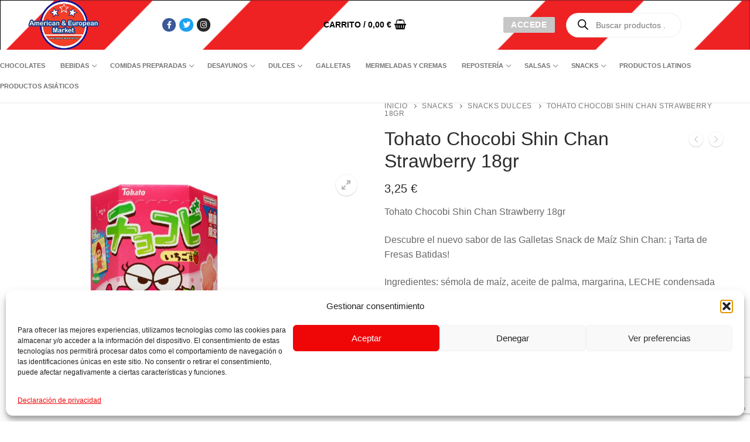

--- FILE ---
content_type: text/html; charset=UTF-8
request_url: https://americanmarket.es/producto/tohato-chocobi-shin-chan-strawberry-18gr/
body_size: 26796
content:
<!doctype html>
<html lang="es">
<head>
	<meta charset="UTF-8">
	<meta name="viewport" content="width=device-width, initial-scale=1, maximum-scale=10.0, user-scalable=yes">
	<link rel="profile" href="http://gmpg.org/xfn/11">
	<title>Tohato Chocobi Shin Chan Strawberry 18gr &#8211; AmericanMarket</title>
<meta name='robots' content='max-image-preview:large' />
<link rel='dns-prefetch' href='//use.fontawesome.com' />
<link rel="alternate" type="application/rss+xml" title="AmericanMarket &raquo; Feed" href="https://americanmarket.es/feed/" />
<link rel="alternate" type="application/rss+xml" title="AmericanMarket &raquo; Feed de los comentarios" href="https://americanmarket.es/comments/feed/" />
<link rel="alternate" title="oEmbed (JSON)" type="application/json+oembed" href="https://americanmarket.es/wp-json/oembed/1.0/embed?url=https%3A%2F%2Famericanmarket.es%2Fproducto%2Ftohato-chocobi-shin-chan-strawberry-18gr%2F" />
<link rel="alternate" title="oEmbed (XML)" type="text/xml+oembed" href="https://americanmarket.es/wp-json/oembed/1.0/embed?url=https%3A%2F%2Famericanmarket.es%2Fproducto%2Ftohato-chocobi-shin-chan-strawberry-18gr%2F&#038;format=xml" />
<style id='wp-img-auto-sizes-contain-inline-css' type='text/css'>
img:is([sizes=auto i],[sizes^="auto," i]){contain-intrinsic-size:3000px 1500px}
/*# sourceURL=wp-img-auto-sizes-contain-inline-css */
</style>
<link rel='stylesheet' id='sbr_styles-css' href='https://americanmarket.es/wp-content/plugins/reviews-feed/assets/css/sbr-styles.min.css?ver=2.1.1' type='text/css' media='all' />
<link rel='stylesheet' id='sbi_styles-css' href='https://americanmarket.es/wp-content/plugins/instagram-feed/css/sbi-styles.min.css?ver=6.8.0' type='text/css' media='all' />
<link rel='stylesheet' id='sby_styles-css' href='https://americanmarket.es/wp-content/plugins/feeds-for-youtube/css/sb-youtube-free.min.css?ver=2.4.0' type='text/css' media='all' />
<link rel='stylesheet' id='premium-addons-css' href='https://americanmarket.es/wp-content/plugins/premium-addons-for-elementor/assets/frontend/min-css/premium-addons.min.css?ver=4.10.87' type='text/css' media='all' />
<style id='wp-emoji-styles-inline-css' type='text/css'>

	img.wp-smiley, img.emoji {
		display: inline !important;
		border: none !important;
		box-shadow: none !important;
		height: 1em !important;
		width: 1em !important;
		margin: 0 0.07em !important;
		vertical-align: -0.1em !important;
		background: none !important;
		padding: 0 !important;
	}
/*# sourceURL=wp-emoji-styles-inline-css */
</style>
<link rel='stylesheet' id='wp-block-library-css' href='https://americanmarket.es/wp-includes/css/dist/block-library/style.min.css?ver=6.9' type='text/css' media='all' />
<style id='wp-block-heading-inline-css' type='text/css'>
h1:where(.wp-block-heading).has-background,h2:where(.wp-block-heading).has-background,h3:where(.wp-block-heading).has-background,h4:where(.wp-block-heading).has-background,h5:where(.wp-block-heading).has-background,h6:where(.wp-block-heading).has-background{padding:1.25em 2.375em}h1.has-text-align-left[style*=writing-mode]:where([style*=vertical-lr]),h1.has-text-align-right[style*=writing-mode]:where([style*=vertical-rl]),h2.has-text-align-left[style*=writing-mode]:where([style*=vertical-lr]),h2.has-text-align-right[style*=writing-mode]:where([style*=vertical-rl]),h3.has-text-align-left[style*=writing-mode]:where([style*=vertical-lr]),h3.has-text-align-right[style*=writing-mode]:where([style*=vertical-rl]),h4.has-text-align-left[style*=writing-mode]:where([style*=vertical-lr]),h4.has-text-align-right[style*=writing-mode]:where([style*=vertical-rl]),h5.has-text-align-left[style*=writing-mode]:where([style*=vertical-lr]),h5.has-text-align-right[style*=writing-mode]:where([style*=vertical-rl]),h6.has-text-align-left[style*=writing-mode]:where([style*=vertical-lr]),h6.has-text-align-right[style*=writing-mode]:where([style*=vertical-rl]){rotate:180deg}
/*# sourceURL=https://americanmarket.es/wp-includes/blocks/heading/style.min.css */
</style>
<style id='wp-block-list-inline-css' type='text/css'>
ol,ul{box-sizing:border-box}:root :where(.wp-block-list.has-background){padding:1.25em 2.375em}
/*# sourceURL=https://americanmarket.es/wp-includes/blocks/list/style.min.css */
</style>
<style id='wp-block-paragraph-inline-css' type='text/css'>
.is-small-text{font-size:.875em}.is-regular-text{font-size:1em}.is-large-text{font-size:2.25em}.is-larger-text{font-size:3em}.has-drop-cap:not(:focus):first-letter{float:left;font-size:8.4em;font-style:normal;font-weight:100;line-height:.68;margin:.05em .1em 0 0;text-transform:uppercase}body.rtl .has-drop-cap:not(:focus):first-letter{float:none;margin-left:.1em}p.has-drop-cap.has-background{overflow:hidden}:root :where(p.has-background){padding:1.25em 2.375em}:where(p.has-text-color:not(.has-link-color)) a{color:inherit}p.has-text-align-left[style*="writing-mode:vertical-lr"],p.has-text-align-right[style*="writing-mode:vertical-rl"]{rotate:180deg}
/*# sourceURL=https://americanmarket.es/wp-includes/blocks/paragraph/style.min.css */
</style>
<link rel='stylesheet' id='wc-blocks-style-css' href='https://americanmarket.es/wp-content/plugins/woocommerce/assets/client/blocks/wc-blocks.css?ver=wc-9.7.0' type='text/css' media='all' />
<style id='global-styles-inline-css' type='text/css'>
:root{--wp--preset--aspect-ratio--square: 1;--wp--preset--aspect-ratio--4-3: 4/3;--wp--preset--aspect-ratio--3-4: 3/4;--wp--preset--aspect-ratio--3-2: 3/2;--wp--preset--aspect-ratio--2-3: 2/3;--wp--preset--aspect-ratio--16-9: 16/9;--wp--preset--aspect-ratio--9-16: 9/16;--wp--preset--color--black: #000000;--wp--preset--color--cyan-bluish-gray: #abb8c3;--wp--preset--color--white: #ffffff;--wp--preset--color--pale-pink: #f78da7;--wp--preset--color--vivid-red: #cf2e2e;--wp--preset--color--luminous-vivid-orange: #ff6900;--wp--preset--color--luminous-vivid-amber: #fcb900;--wp--preset--color--light-green-cyan: #7bdcb5;--wp--preset--color--vivid-green-cyan: #00d084;--wp--preset--color--pale-cyan-blue: #8ed1fc;--wp--preset--color--vivid-cyan-blue: #0693e3;--wp--preset--color--vivid-purple: #9b51e0;--wp--preset--gradient--vivid-cyan-blue-to-vivid-purple: linear-gradient(135deg,rgb(6,147,227) 0%,rgb(155,81,224) 100%);--wp--preset--gradient--light-green-cyan-to-vivid-green-cyan: linear-gradient(135deg,rgb(122,220,180) 0%,rgb(0,208,130) 100%);--wp--preset--gradient--luminous-vivid-amber-to-luminous-vivid-orange: linear-gradient(135deg,rgb(252,185,0) 0%,rgb(255,105,0) 100%);--wp--preset--gradient--luminous-vivid-orange-to-vivid-red: linear-gradient(135deg,rgb(255,105,0) 0%,rgb(207,46,46) 100%);--wp--preset--gradient--very-light-gray-to-cyan-bluish-gray: linear-gradient(135deg,rgb(238,238,238) 0%,rgb(169,184,195) 100%);--wp--preset--gradient--cool-to-warm-spectrum: linear-gradient(135deg,rgb(74,234,220) 0%,rgb(151,120,209) 20%,rgb(207,42,186) 40%,rgb(238,44,130) 60%,rgb(251,105,98) 80%,rgb(254,248,76) 100%);--wp--preset--gradient--blush-light-purple: linear-gradient(135deg,rgb(255,206,236) 0%,rgb(152,150,240) 100%);--wp--preset--gradient--blush-bordeaux: linear-gradient(135deg,rgb(254,205,165) 0%,rgb(254,45,45) 50%,rgb(107,0,62) 100%);--wp--preset--gradient--luminous-dusk: linear-gradient(135deg,rgb(255,203,112) 0%,rgb(199,81,192) 50%,rgb(65,88,208) 100%);--wp--preset--gradient--pale-ocean: linear-gradient(135deg,rgb(255,245,203) 0%,rgb(182,227,212) 50%,rgb(51,167,181) 100%);--wp--preset--gradient--electric-grass: linear-gradient(135deg,rgb(202,248,128) 0%,rgb(113,206,126) 100%);--wp--preset--gradient--midnight: linear-gradient(135deg,rgb(2,3,129) 0%,rgb(40,116,252) 100%);--wp--preset--font-size--small: 13px;--wp--preset--font-size--medium: 20px;--wp--preset--font-size--large: 36px;--wp--preset--font-size--x-large: 42px;--wp--preset--font-family--inter: "Inter", sans-serif;--wp--preset--font-family--cardo: Cardo;--wp--preset--spacing--20: 0.44rem;--wp--preset--spacing--30: 0.67rem;--wp--preset--spacing--40: 1rem;--wp--preset--spacing--50: 1.5rem;--wp--preset--spacing--60: 2.25rem;--wp--preset--spacing--70: 3.38rem;--wp--preset--spacing--80: 5.06rem;--wp--preset--shadow--natural: 6px 6px 9px rgba(0, 0, 0, 0.2);--wp--preset--shadow--deep: 12px 12px 50px rgba(0, 0, 0, 0.4);--wp--preset--shadow--sharp: 6px 6px 0px rgba(0, 0, 0, 0.2);--wp--preset--shadow--outlined: 6px 6px 0px -3px rgb(255, 255, 255), 6px 6px rgb(0, 0, 0);--wp--preset--shadow--crisp: 6px 6px 0px rgb(0, 0, 0);}:where(.is-layout-flex){gap: 0.5em;}:where(.is-layout-grid){gap: 0.5em;}body .is-layout-flex{display: flex;}.is-layout-flex{flex-wrap: wrap;align-items: center;}.is-layout-flex > :is(*, div){margin: 0;}body .is-layout-grid{display: grid;}.is-layout-grid > :is(*, div){margin: 0;}:where(.wp-block-columns.is-layout-flex){gap: 2em;}:where(.wp-block-columns.is-layout-grid){gap: 2em;}:where(.wp-block-post-template.is-layout-flex){gap: 1.25em;}:where(.wp-block-post-template.is-layout-grid){gap: 1.25em;}.has-black-color{color: var(--wp--preset--color--black) !important;}.has-cyan-bluish-gray-color{color: var(--wp--preset--color--cyan-bluish-gray) !important;}.has-white-color{color: var(--wp--preset--color--white) !important;}.has-pale-pink-color{color: var(--wp--preset--color--pale-pink) !important;}.has-vivid-red-color{color: var(--wp--preset--color--vivid-red) !important;}.has-luminous-vivid-orange-color{color: var(--wp--preset--color--luminous-vivid-orange) !important;}.has-luminous-vivid-amber-color{color: var(--wp--preset--color--luminous-vivid-amber) !important;}.has-light-green-cyan-color{color: var(--wp--preset--color--light-green-cyan) !important;}.has-vivid-green-cyan-color{color: var(--wp--preset--color--vivid-green-cyan) !important;}.has-pale-cyan-blue-color{color: var(--wp--preset--color--pale-cyan-blue) !important;}.has-vivid-cyan-blue-color{color: var(--wp--preset--color--vivid-cyan-blue) !important;}.has-vivid-purple-color{color: var(--wp--preset--color--vivid-purple) !important;}.has-black-background-color{background-color: var(--wp--preset--color--black) !important;}.has-cyan-bluish-gray-background-color{background-color: var(--wp--preset--color--cyan-bluish-gray) !important;}.has-white-background-color{background-color: var(--wp--preset--color--white) !important;}.has-pale-pink-background-color{background-color: var(--wp--preset--color--pale-pink) !important;}.has-vivid-red-background-color{background-color: var(--wp--preset--color--vivid-red) !important;}.has-luminous-vivid-orange-background-color{background-color: var(--wp--preset--color--luminous-vivid-orange) !important;}.has-luminous-vivid-amber-background-color{background-color: var(--wp--preset--color--luminous-vivid-amber) !important;}.has-light-green-cyan-background-color{background-color: var(--wp--preset--color--light-green-cyan) !important;}.has-vivid-green-cyan-background-color{background-color: var(--wp--preset--color--vivid-green-cyan) !important;}.has-pale-cyan-blue-background-color{background-color: var(--wp--preset--color--pale-cyan-blue) !important;}.has-vivid-cyan-blue-background-color{background-color: var(--wp--preset--color--vivid-cyan-blue) !important;}.has-vivid-purple-background-color{background-color: var(--wp--preset--color--vivid-purple) !important;}.has-black-border-color{border-color: var(--wp--preset--color--black) !important;}.has-cyan-bluish-gray-border-color{border-color: var(--wp--preset--color--cyan-bluish-gray) !important;}.has-white-border-color{border-color: var(--wp--preset--color--white) !important;}.has-pale-pink-border-color{border-color: var(--wp--preset--color--pale-pink) !important;}.has-vivid-red-border-color{border-color: var(--wp--preset--color--vivid-red) !important;}.has-luminous-vivid-orange-border-color{border-color: var(--wp--preset--color--luminous-vivid-orange) !important;}.has-luminous-vivid-amber-border-color{border-color: var(--wp--preset--color--luminous-vivid-amber) !important;}.has-light-green-cyan-border-color{border-color: var(--wp--preset--color--light-green-cyan) !important;}.has-vivid-green-cyan-border-color{border-color: var(--wp--preset--color--vivid-green-cyan) !important;}.has-pale-cyan-blue-border-color{border-color: var(--wp--preset--color--pale-cyan-blue) !important;}.has-vivid-cyan-blue-border-color{border-color: var(--wp--preset--color--vivid-cyan-blue) !important;}.has-vivid-purple-border-color{border-color: var(--wp--preset--color--vivid-purple) !important;}.has-vivid-cyan-blue-to-vivid-purple-gradient-background{background: var(--wp--preset--gradient--vivid-cyan-blue-to-vivid-purple) !important;}.has-light-green-cyan-to-vivid-green-cyan-gradient-background{background: var(--wp--preset--gradient--light-green-cyan-to-vivid-green-cyan) !important;}.has-luminous-vivid-amber-to-luminous-vivid-orange-gradient-background{background: var(--wp--preset--gradient--luminous-vivid-amber-to-luminous-vivid-orange) !important;}.has-luminous-vivid-orange-to-vivid-red-gradient-background{background: var(--wp--preset--gradient--luminous-vivid-orange-to-vivid-red) !important;}.has-very-light-gray-to-cyan-bluish-gray-gradient-background{background: var(--wp--preset--gradient--very-light-gray-to-cyan-bluish-gray) !important;}.has-cool-to-warm-spectrum-gradient-background{background: var(--wp--preset--gradient--cool-to-warm-spectrum) !important;}.has-blush-light-purple-gradient-background{background: var(--wp--preset--gradient--blush-light-purple) !important;}.has-blush-bordeaux-gradient-background{background: var(--wp--preset--gradient--blush-bordeaux) !important;}.has-luminous-dusk-gradient-background{background: var(--wp--preset--gradient--luminous-dusk) !important;}.has-pale-ocean-gradient-background{background: var(--wp--preset--gradient--pale-ocean) !important;}.has-electric-grass-gradient-background{background: var(--wp--preset--gradient--electric-grass) !important;}.has-midnight-gradient-background{background: var(--wp--preset--gradient--midnight) !important;}.has-small-font-size{font-size: var(--wp--preset--font-size--small) !important;}.has-medium-font-size{font-size: var(--wp--preset--font-size--medium) !important;}.has-large-font-size{font-size: var(--wp--preset--font-size--large) !important;}.has-x-large-font-size{font-size: var(--wp--preset--font-size--x-large) !important;}
/*# sourceURL=global-styles-inline-css */
</style>

<style id='classic-theme-styles-inline-css' type='text/css'>
/*! This file is auto-generated */
.wp-block-button__link{color:#fff;background-color:#32373c;border-radius:9999px;box-shadow:none;text-decoration:none;padding:calc(.667em + 2px) calc(1.333em + 2px);font-size:1.125em}.wp-block-file__button{background:#32373c;color:#fff;text-decoration:none}
/*# sourceURL=/wp-includes/css/classic-themes.min.css */
</style>
<style id='font-awesome-svg-styles-default-inline-css' type='text/css'>
.svg-inline--fa {
  display: inline-block;
  height: 1em;
  overflow: visible;
  vertical-align: -.125em;
}
/*# sourceURL=font-awesome-svg-styles-default-inline-css */
</style>
<link rel='stylesheet' id='font-awesome-svg-styles-css' href='https://americanmarket.es/wp-content/uploads/font-awesome/v6.4.2/css/svg-with-js.css' type='text/css' media='all' />
<style id='font-awesome-svg-styles-inline-css' type='text/css'>
   .wp-block-font-awesome-icon svg::before,
   .wp-rich-text-font-awesome-icon svg::before {content: unset;}
/*# sourceURL=font-awesome-svg-styles-inline-css */
</style>
<link rel='stylesheet' id='contact-form-7-css' href='https://americanmarket.es/wp-content/plugins/contact-form-7/includes/css/styles.css?ver=6.1.4' type='text/css' media='all' />
<link rel='stylesheet' id='ctf_styles-css' href='https://americanmarket.es/wp-content/plugins/custom-twitter-feeds/css/ctf-styles.min.css?ver=2.3.1' type='text/css' media='all' />
<link rel='stylesheet' id='photoswipe-css' href='https://americanmarket.es/wp-content/plugins/woocommerce/assets/css/photoswipe/photoswipe.min.css?ver=9.7.0' type='text/css' media='all' />
<link rel='stylesheet' id='photoswipe-default-skin-css' href='https://americanmarket.es/wp-content/plugins/woocommerce/assets/css/photoswipe/default-skin/default-skin.min.css?ver=9.7.0' type='text/css' media='all' />
<link rel='stylesheet' id='woocommerce-general-css' href='https://americanmarket.es/wp-content/themes/customify/assets/css/compatibility/woocommerce.min.css?ver=9.7.0' type='text/css' media='all' />
<link rel='stylesheet' id='woocommerce-smallscreen-css' href='https://americanmarket.es/wp-content/themes/customify/assets/css/compatibility/woocommerce-smallscreen.min.css?ver=9.7.0' type='text/css' media='only screen and (max-width: 768px)' />
<style id='woocommerce-inline-inline-css' type='text/css'>
.woocommerce form .form-row .required { visibility: visible; }
/*# sourceURL=woocommerce-inline-inline-css */
</style>
<link rel='stylesheet' id='cff-css' href='https://americanmarket.es/wp-content/plugins/custom-facebook-feed/assets/css/cff-style.min.css?ver=4.3.0' type='text/css' media='all' />
<link rel='stylesheet' id='sb-font-awesome-css' href='https://americanmarket.es/wp-content/plugins/custom-facebook-feed/assets/css/font-awesome.min.css?ver=4.7.0' type='text/css' media='all' />
<link rel='stylesheet' id='cmplz-general-css' href='https://americanmarket.es/wp-content/plugins/complianz-gdpr/assets/css/cookieblocker.min.css?ver=1769781535' type='text/css' media='all' />
<link rel='stylesheet' id='brands-styles-css' href='https://americanmarket.es/wp-content/plugins/woocommerce/assets/css/brands.css?ver=9.7.0' type='text/css' media='all' />
<link rel='stylesheet' id='dgwt-wcas-style-css' href='https://americanmarket.es/wp-content/plugins/ajax-search-for-woocommerce/assets/css/style.min.css?ver=1.31.0' type='text/css' media='all' />
<link rel='stylesheet' id='font-awesome-official-css' href='https://use.fontawesome.com/releases/v6.4.2/css/all.css' type='text/css' media='all' integrity="sha384-blOohCVdhjmtROpu8+CfTnUWham9nkX7P7OZQMst+RUnhtoY/9qemFAkIKOYxDI3" crossorigin="anonymous" />
<link rel='stylesheet' id='flexible-shipping-free-shipping-css' href='https://americanmarket.es/wp-content/plugins/flexible-shipping/assets/dist/css/free-shipping.css?ver=6.4.0.2' type='text/css' media='all' />
<link rel='stylesheet' id='bfa-font-awesome-css' href='https://use.fontawesome.com/releases/v5.15.4/css/all.css?ver=2.0.3' type='text/css' media='all' />
<link rel='stylesheet' id='font-awesome-css' href='https://americanmarket.es/wp-content/plugins/elementor/assets/lib/font-awesome/css/font-awesome.min.css?ver=4.7.0' type='text/css' media='all' />
<link rel='stylesheet' id='customify-style-css' href='https://americanmarket.es/wp-content/themes/customify/style.min.css?ver=0.4.4' type='text/css' media='all' />
<style id='customify-style-inline-css' type='text/css'>
.header-top .header--row-inner,body:not(.fl-builder-edit) .button,body:not(.fl-builder-edit) button:not(.menu-mobile-toggle, .components-button, .customize-partial-edit-shortcut-button),body:not(.fl-builder-edit) input[type="button"]:not(.ed_button),button.button,input[type="button"]:not(.ed_button, .components-button, .customize-partial-edit-shortcut-button),input[type="reset"]:not(.components-button, .customize-partial-edit-shortcut-button),input[type="submit"]:not(.components-button, .customize-partial-edit-shortcut-button),.pagination .nav-links > *:hover,.pagination .nav-links span,.nav-menu-desktop.style-full-height .primary-menu-ul > li.current-menu-item > a,.nav-menu-desktop.style-full-height .primary-menu-ul > li.current-menu-ancestor > a,.nav-menu-desktop.style-full-height .primary-menu-ul > li > a:hover,.posts-layout .readmore-button:hover{    background-color: #235787;}.posts-layout .readmore-button {color: #235787;}.pagination .nav-links > *:hover,.pagination .nav-links span,.entry-single .tags-links a:hover,.entry-single .cat-links a:hover,.posts-layout .readmore-button,.posts-layout .readmore-button:hover{    border-color: #235787;}                 .wc-svg-btn.active,        .woocommerce-tabs.wc-tabs-horizontal ul.tabs li.active,        #review_form {            border-color: #235787;        }                .wc-svg-btn.active,        .wc-single-tabs ul.tabs li.active a,        .wc-single-tabs .tab-section.active .tab-section-heading a {            color: #235787;        }.customify-builder-btn{    background-color: #c3512f;}                 .add_to_cart_button        {            background-color: #c3512f;        }body{    color: #686868;}abbr, acronym {    border-bottom-color: #686868;}a                {                    color: #1e4b75;} .woocommerce-account .woocommerce-MyAccount-navigation ul li.is-active a,        .woocommerce-account .woocommerce-MyAccount-navigation ul li a:hover {            color: #1e4b75;        }a:hover,a:focus,.link-meta:hover, .link-meta a:hover{    color: #111111;}h2 + h3,.comments-area h2 + .comments-title,.h2 + h3,.comments-area .h2 + .comments-title,.page-breadcrumb {    border-top-color: #eaecee;}blockquote,.site-content .widget-area .menu li.current-menu-item > a:before{    border-left-color: #eaecee;}@media screen and (min-width: 64em) {    .comment-list .children li.comment {        border-left-color: #eaecee;    }    .comment-list .children li.comment:after {        background-color: #eaecee;    }}.page-titlebar, .page-breadcrumb,.posts-layout .entry-inner {    border-bottom-color: #eaecee;}.header-search-form .search-field,.entry-content .page-links a,.header-search-modal,.pagination .nav-links > *,.entry-footer .tags-links a, .entry-footer .cat-links a,.search .content-area article,.site-content .widget-area .menu li.current-menu-item > a,.posts-layout .entry-inner,.post-navigation .nav-links,article.comment .comment-meta,.widget-area .widget_pages li a, .widget-area .widget_categories li a, .widget-area .widget_archive li a, .widget-area .widget_meta li a, .widget-area .widget_nav_menu li a, .widget-area .widget_product_categories li a, .widget-area .widget_recent_entries li a, .widget-area .widget_rss li a,.widget-area .widget_recent_comments li{    border-color: #eaecee;}.header-search-modal::before {    border-top-color: #eaecee;    border-left-color: #eaecee;}@media screen and (min-width: 48em) {    .content-sidebar.sidebar_vertical_border .content-area {        border-right-color: #eaecee;    }    .sidebar-content.sidebar_vertical_border .content-area {        border-left-color: #eaecee;    }    .sidebar-sidebar-content.sidebar_vertical_border .sidebar-primary {        border-right-color: #eaecee;    }    .sidebar-sidebar-content.sidebar_vertical_border .sidebar-secondary {        border-right-color: #eaecee;    }    .content-sidebar-sidebar.sidebar_vertical_border .sidebar-primary {        border-left-color: #eaecee;    }    .content-sidebar-sidebar.sidebar_vertical_border .sidebar-secondary {        border-left-color: #eaecee;    }    .sidebar-content-sidebar.sidebar_vertical_border .content-area {        border-left-color: #eaecee;        border-right-color: #eaecee;    }    .sidebar-content-sidebar.sidebar_vertical_border .content-area {        border-left-color: #eaecee;        border-right-color: #eaecee;    }}.widget_price_filter .price_slider_wrapper .ui-widget-content {    background-color: #eaecee;}.product_list_widget li,#reviews #comments ol.commentlist li .comment-text,.woocommerce-tabs.wc-tabs-vertical .wc-tabs li,.product_meta > span,.woocommerce-tabs.wc-tabs-horizontal ul.tabs,.woocommerce-tabs.wc-tabs-vertical .wc-tabs li:first-child {            border-color: #eaecee;        }article.comment .comment-post-author {background: #6d6d6d;}.pagination .nav-links > *,.link-meta,.link-meta a,.color-meta,.entry-single .tags-links:before,.entry-single .cats-links:before{    color: #6d6d6d;}.widget_price_filter .ui-slider .ui-slider-handle {    border-color: #6d6d6d;}.wc-product-inner .wc-product__category a {    color: #6d6d6d;}.widget_price_filter .ui-slider .ui-slider-range,.widget_price_filter .price_slider_amount .button {            background-color: #6d6d6d;        }h1, h2, h3, h4, h5, h6 { color: #2b2b2b;}.site-content .widget-title { color: #444444;}#page-cover {background-image: url("https://americanmarket.es/wp-content/themes/customify/assets/images/default-cover.jpg");}.header--row:not(.header--transparent).header-top .header--row-inner  {background-image: url("https://americanmarket.es/wp-content/uploads/2023/07/Captura-2.png");-webkit-background-size: cover; -moz-background-size: cover; -o-background-size: cover; background-size: cover;background-repeat: no-repeat;} .header--row:not(.header--transparent).header-bottom .header--row-inner  {background-image: url("https://americanmarket.es/wp-content/uploads/2023/07/Captura-2.png");background-repeat: repeat;} .sub-menu .li-duplicator {display:none !important;}.header-search_icon-item .header-search-modal  {border-style: solid;} .header-search_icon-item .search-field  {border-style: solid;} .dark-mode .header-search_box-item .search-form-fields, .header-search_box-item .search-form-fields  {border-style: solid;} .builder-item--primary-menu .nav-menu-desktop .primary-menu-ul > li > a,.builder-item-sidebar .primary-menu-sidebar .primary-menu-ul > li > a {font-size: 11px;}a.item--button  {background-color: #c6c6c6;} .builder-header-wc_cart-item .cart-item-link  {color: #000000; text-decoration-color: #000000;} #cb-row--footer-main .footer--row-inner {background-color: #2b8ab8}#cb-row--footer-bottom .footer--row-inner {background-color: #007ab7}body  {background-color: #FFFFFF;} .site-content .content-area  {background-color: #FFFFFF;} .woocommerce .button.add_to_cart_button, .woocommerce .button.alt,.woocommerce .button.added_to_cart, .woocommerce .button.checkout, .woocommerce .button.product_type_variable,.item--wc_cart .cart-icon .cart-qty .customify-wc-total-qty{    background-color: #c3512f;}.comment-form-rating a, .star-rating,.comment-form-rating a:hover, .comment-form-rating a:focus, .star-rating:hover, .star-rating:focus{    color: #c3512f;}span.onsale{    background-color: #77a464;}/* CSS for desktop */#page-cover .page-cover-inner {min-height: 300px;}.header--row.header-top .customify-grid, .header--row.header-top .style-full-height .primary-menu-ul > li > a {min-height: 33px;}.header--row.header-main .customify-grid, .header--row.header-main .style-full-height .primary-menu-ul > li > a {min-height: 90px;}.header--row.header-bottom .customify-grid, .header--row.header-bottom .style-full-height .primary-menu-ul > li > a {min-height: 55px;}.site-header .site-branding img { max-width: 121px; } .site-header .cb-row--mobile .site-branding img { width: 121px; }.header--row .builder-first--nav-icon {text-align: right;}.header-search_icon-item .search-submit {margin-left: -40px;}.header-search_box-item .search-submit{margin-left: -40px;} .header-search_box-item .woo_bootster_search .search-submit{margin-left: -40px;} .header-search_box-item .header-search-form button.search-submit{margin-left:-40px;}.header--row .builder-item--primary-menu, .builder-item.builder-item--group .item--inner.builder-item--primary-menu {margin-top: -69px;margin-right: -69px;margin-bottom: -69px;margin-left: -69px;}.header--row .builder-first--primary-menu {text-align: right;}/* CSS for tablet */@media screen and (max-width: 1024px) { #page-cover .page-cover-inner {min-height: 250px;}.header--row .builder-first--nav-icon {text-align: right;}.header-search_icon-item .search-submit {margin-left: -40px;}.header-search_box-item .search-submit{margin-left: -40px;} .header-search_box-item .woo_bootster_search .search-submit{margin-left: -40px;} .header-search_box-item .header-search-form button.search-submit{margin-left:-40px;} }/* CSS for mobile */@media screen and (max-width: 568px) { #page-cover .page-cover-inner {min-height: 200px;}.header--row.header-top .customify-grid, .header--row.header-top .style-full-height .primary-menu-ul > li > a {min-height: 33px;}.header--row .builder-first--nav-icon {text-align: right;}.header-search_icon-item .search-submit {margin-left: -40px;}.header-search_box-item .search-submit{margin-left: -40px;} .header-search_box-item .woo_bootster_search .search-submit{margin-left: -40px;} .header-search_box-item .header-search-form button.search-submit{margin-left:-40px;} }
/*# sourceURL=customify-style-inline-css */
</style>
<link rel='stylesheet' id='elementor-frontend-css' href='https://americanmarket.es/wp-content/plugins/elementor/assets/css/frontend.min.css?ver=3.27.6' type='text/css' media='all' />
<link rel='stylesheet' id='eael-general-css' href='https://americanmarket.es/wp-content/plugins/essential-addons-for-elementor-lite/assets/front-end/css/view/general.min.css?ver=6.1.4' type='text/css' media='all' />
<link rel='stylesheet' id='font-awesome-official-v4shim-css' href='https://use.fontawesome.com/releases/v6.4.2/css/v4-shims.css' type='text/css' media='all' integrity="sha384-IqMDcR2qh8kGcGdRrxwop5R2GiUY5h8aDR/LhYxPYiXh3sAAGGDkFvFqWgFvTsTd" crossorigin="anonymous" />
<script type="text/javascript" src="https://americanmarket.es/wp-includes/js/jquery/jquery.min.js?ver=3.7.1" id="jquery-core-js"></script>
<script type="text/javascript" src="https://americanmarket.es/wp-includes/js/jquery/jquery-migrate.min.js?ver=3.4.1" id="jquery-migrate-js"></script>
<script type="text/javascript" src="https://americanmarket.es/wp-content/plugins/woocommerce/assets/js/jquery-blockui/jquery.blockUI.min.js?ver=2.7.0-wc.9.7.0" id="jquery-blockui-js" defer="defer" data-wp-strategy="defer"></script>
<script type="text/javascript" id="wc-add-to-cart-js-extra">
/* <![CDATA[ */
var wc_add_to_cart_params = {"ajax_url":"/wp-admin/admin-ajax.php","wc_ajax_url":"/?wc-ajax=%%endpoint%%","i18n_view_cart":"Ver carrito","cart_url":"https://americanmarket.es/carrito/","is_cart":"","cart_redirect_after_add":"no"};
//# sourceURL=wc-add-to-cart-js-extra
/* ]]> */
</script>
<script type="text/javascript" src="https://americanmarket.es/wp-content/plugins/woocommerce/assets/js/frontend/add-to-cart.min.js?ver=9.7.0" id="wc-add-to-cart-js" defer="defer" data-wp-strategy="defer"></script>
<script type="text/javascript" src="https://americanmarket.es/wp-content/plugins/woocommerce/assets/js/zoom/jquery.zoom.min.js?ver=1.7.21-wc.9.7.0" id="zoom-js" defer="defer" data-wp-strategy="defer"></script>
<script type="text/javascript" src="https://americanmarket.es/wp-content/plugins/woocommerce/assets/js/flexslider/jquery.flexslider.min.js?ver=2.7.2-wc.9.7.0" id="flexslider-js" defer="defer" data-wp-strategy="defer"></script>
<script type="text/javascript" src="https://americanmarket.es/wp-content/plugins/woocommerce/assets/js/photoswipe/photoswipe.min.js?ver=4.1.1-wc.9.7.0" id="photoswipe-js" defer="defer" data-wp-strategy="defer"></script>
<script type="text/javascript" src="https://americanmarket.es/wp-content/plugins/woocommerce/assets/js/photoswipe/photoswipe-ui-default.min.js?ver=4.1.1-wc.9.7.0" id="photoswipe-ui-default-js" defer="defer" data-wp-strategy="defer"></script>
<script type="text/javascript" id="wc-single-product-js-extra">
/* <![CDATA[ */
var wc_single_product_params = {"i18n_required_rating_text":"Por favor elige una puntuaci\u00f3n","i18n_rating_options":["1 de 5 estrellas","2 de 5 estrellas","3 de 5 estrellas","4 de 5 estrellas","5 de 5 estrellas"],"i18n_product_gallery_trigger_text":"Ver galer\u00eda de im\u00e1genes a pantalla completa","review_rating_required":"yes","flexslider":{"rtl":false,"animation":"slide","smoothHeight":true,"directionNav":false,"controlNav":"thumbnails","slideshow":false,"animationSpeed":500,"animationLoop":false,"allowOneSlide":false},"zoom_enabled":"1","zoom_options":[],"photoswipe_enabled":"1","photoswipe_options":{"shareEl":false,"closeOnScroll":false,"history":false,"hideAnimationDuration":0,"showAnimationDuration":0},"flexslider_enabled":"1"};
//# sourceURL=wc-single-product-js-extra
/* ]]> */
</script>
<script type="text/javascript" src="https://americanmarket.es/wp-content/plugins/woocommerce/assets/js/frontend/single-product.min.js?ver=9.7.0" id="wc-single-product-js" defer="defer" data-wp-strategy="defer"></script>
<script type="text/javascript" src="https://americanmarket.es/wp-content/plugins/woocommerce/assets/js/js-cookie/js.cookie.min.js?ver=2.1.4-wc.9.7.0" id="js-cookie-js" defer="defer" data-wp-strategy="defer"></script>
<script type="text/javascript" id="woocommerce-js-extra">
/* <![CDATA[ */
var woocommerce_params = {"ajax_url":"/wp-admin/admin-ajax.php","wc_ajax_url":"/?wc-ajax=%%endpoint%%","i18n_password_show":"Mostrar contrase\u00f1a","i18n_password_hide":"Ocultar contrase\u00f1a","qty_pm":"1"};
//# sourceURL=woocommerce-js-extra
/* ]]> */
</script>
<script type="text/javascript" src="https://americanmarket.es/wp-content/plugins/woocommerce/assets/js/frontend/woocommerce.min.js?ver=9.7.0" id="woocommerce-js" defer="defer" data-wp-strategy="defer"></script>
<link rel="https://api.w.org/" href="https://americanmarket.es/wp-json/" /><link rel="alternate" title="JSON" type="application/json" href="https://americanmarket.es/wp-json/wp/v2/product/19331" /><link rel="EditURI" type="application/rsd+xml" title="RSD" href="https://americanmarket.es/xmlrpc.php?rsd" />
<meta name="generator" content="WordPress 6.9" />
<meta name="generator" content="WooCommerce 9.7.0" />
<link rel="canonical" href="https://americanmarket.es/producto/tohato-chocobi-shin-chan-strawberry-18gr/" />
<link rel='shortlink' href='https://americanmarket.es/?p=19331' />
<script>
            // Define dataLayer and the gtag function. aaa
            window.dataLayer = window.dataLayer || [];

            function gtag() {
                dataLayer.push(arguments);
            }

            // Set default consent to denied as a placeholder
            // Determine actual values based on your own requirements
            gtag("consent", "default", {
                "ad_storage": "denied",
                "ad_user_data": "denied",
                "ad_personalization": "denied",
                // "analytics_storage": "denied"
            });

            function consentGrantedUpdate() {
                gtag("consent", "update", {
                    "ad_storage": "granted",
                    "ad_user_data": "granted",
                    "ad_personalization": "granted",
                    "analytics_storage": "granted"
                });
            }
        </script><script async src="https://www.googletagmanager.com/gtag/js?id=G-FY1L06QB2V"></script><script>
            window.dataLayer = window.dataLayer || [];

            function gtag() {
                dataLayer.push(arguments);
            }
            gtag("js", new Date());

            gtag("config", "G-FY1L06QB2V");

            
        </script><!-- This site is powered by WooCommerce Redsys Gateway Light v.6.5.0 - https://es.wordpress.org/plugins/woo-redsys-gateway-light/ -->			<style>.cmplz-hidden {
					display: none !important;
				}</style>		<style>
			.dgwt-wcas-ico-magnifier,.dgwt-wcas-ico-magnifier-handler{max-width:20px}.dgwt-wcas-search-wrapp{max-width:600px}		</style>
			<noscript><style>.woocommerce-product-gallery{ opacity: 1 !important; }</style></noscript>
	<meta name="generator" content="Elementor 3.27.6; features: additional_custom_breakpoints; settings: css_print_method-external, google_font-enabled, font_display-swap">
			<style>
				.e-con.e-parent:nth-of-type(n+4):not(.e-lazyloaded):not(.e-no-lazyload),
				.e-con.e-parent:nth-of-type(n+4):not(.e-lazyloaded):not(.e-no-lazyload) * {
					background-image: none !important;
				}
				@media screen and (max-height: 1024px) {
					.e-con.e-parent:nth-of-type(n+3):not(.e-lazyloaded):not(.e-no-lazyload),
					.e-con.e-parent:nth-of-type(n+3):not(.e-lazyloaded):not(.e-no-lazyload) * {
						background-image: none !important;
					}
				}
				@media screen and (max-height: 640px) {
					.e-con.e-parent:nth-of-type(n+2):not(.e-lazyloaded):not(.e-no-lazyload),
					.e-con.e-parent:nth-of-type(n+2):not(.e-lazyloaded):not(.e-no-lazyload) * {
						background-image: none !important;
					}
				}
			</style>
			<style class='wp-fonts-local' type='text/css'>
@font-face{font-family:Inter;font-style:normal;font-weight:300 900;font-display:fallback;src:url('https://americanmarket.es/wp-content/plugins/woocommerce/assets/fonts/Inter-VariableFont_slnt,wght.woff2') format('woff2');font-stretch:normal;}
@font-face{font-family:Cardo;font-style:normal;font-weight:400;font-display:fallback;src:url('https://americanmarket.es/wp-content/plugins/woocommerce/assets/fonts/cardo_normal_400.woff2') format('woff2');}
</style>
<link rel="icon" href="https://americanmarket.es/wp-content/uploads/2023/07/cropped-cropped-cropped-logo-1-32x32.png" sizes="32x32" />
<link rel="icon" href="https://americanmarket.es/wp-content/uploads/2023/07/cropped-cropped-cropped-logo-1-192x192.png" sizes="192x192" />
<link rel="apple-touch-icon" href="https://americanmarket.es/wp-content/uploads/2023/07/cropped-cropped-cropped-logo-1-180x180.png" />
<meta name="msapplication-TileImage" content="https://americanmarket.es/wp-content/uploads/2023/07/cropped-cropped-cropped-logo-1-270x270.png" />
		<style type="text/css" id="wp-custom-css">
			.button:not(.components-button):not(.customize-partial-edit-shortcut-button), input[type=button]:not(.components-button):not(.customize-partial-edit-shortcut-button), input[type=reset]:not(.components-button):not(.customize-partial-edit-shortcut-button), input[type=submit]:not(.components-button):not(.customize-partial-edit-shortcut-button) {
	text-transform: uppercase;
    display: block;
    position: relative;
    padding: 10px 10px;
    color: white!important;
    background: #151297;
    text-align: center;
    border-radius: 5px;
    border: none;
    border-bottom: 3px solid #151297;
    margin: 20px auto 10px auto;
    cursor: pointer;
}

#main{
	padding-top:0px!important;
	padding-bottom:0px!important;
}

span.button-label::after{
	content: url('/wp-content/uploads/2024/06/bolsa-blanca.png');
	display: inline-block;
  margin-left: 15px;
	vertical-align: sub;
}

#sb_instagram #sbi_images {
	 padding: 4px 0;
}

.woocommerce-loop-product__title {
    min-height: 70px;
    
}
#alg_wc_products_per_page{
	visibility:hidden;
}

.country-selector{
	/*width:100%;*/
}
.country-selector.weglot-dropdown{
	background-color:transparent;
}
.country-selector.weglot-dropdown .wgcurrent{
	border:inherit;
}

.dgwt-wcas-search-form{
	width: 80%;
}
.item--html{
	 display: flex;
}
@media (max-width: 1024px) {
  div.woocommerce ul.products li.product {
    flex-basis: 40%;
    max-width: 50%;
  }
}
.country-selector.weglot-dropdown .wgcurrent a, .country-selector.weglot-dropdown .wgcurrent span {
    padding-right: 0px !important;
}
.header-v2 .cb-row--mobile {
     padding-left: 0em; 
    padding-right: 0em; 
}

.hide-on-tablet, .customify-grid .hide-on-tablet { display: inherit; }
.cb-row--mobile { display: none; }
@media ( max-width: 700px ) {
.hide-on-tablet, .customify-grid .hide-on-tablet { display: none; }
.cb-row--mobile { display: inherit; }
}
.button:not(.components-button):not(.customize-partial-edit-shortcut-button), input[type=button]:not(.components-button):not(.customize-partial-edit-shortcut-button), input[type=reset]:not(.components-button):not(.customize-partial-edit-shortcut-button), input[type=submit]:not(.components-button):not(.customize-partial-edit-shortcut-button){
	font-size:100%;
	padding: 0px 0px; 
}
.elementor-12 .elementor-element.elementor-element-eebdb6d .wpce_single_item {
     box-shadow: 0px 0px 0px 0px rgba(0,0,0,0) !important; 
}
.wpce_single_item {
     background: inherit; 
    box-shadow: 0px 0px 0px 0px rgba(0, 0, 0, 0) !important; 
}
.wpce_thumbnail img{
	border-radius: 500px 500px 500px 500px;
	    max-width: 82%;
	box-shadow: -3px 3px 9px 0px #949494!important;
}
.woocommerce ul.products{
	margin: 0 0 0; 
}
div.product div.images img {
	    width: 70%!important;
}
.media-product-media{
	display: flex!important;
   align-items: center !important;
}
.single_add_to_cart_button{
	margin-top:0px !important;
}
.wpce_single_item img{
	width: 50%;
}

#eael-lr-login-toggle{
	visibility: hidden;
}
#eael-lr-login-toggle:before{
	content: "Iniciar Sesión";
	visibility:visible;
}
.slick-slide{
	height:400px;
}
.wpce_single_item{
	height:400px;
}
.wpce_content{
	padding-bottom:0px;
	height:200px;
}
.wpce_description{
	 bottom: 0px !important;
   position: absolute !important;
	align-content:center;
	padding: 15px 15px;
}
.goog-te-banner-frame.skiptranslate {
    display: none !important;
    } 

#flags{
	width: 90px;
}
.header--row .builder-item--social-icons{
	margin-left: 100px;
}
.row-v2 .col-v2.col-v2-center{
	    margin-right: 50px;
}
@media ( max-width: 700px ) {
.builder-header-html-item{
	
    width: 200px;
    height: 50px;
    position: relative;
	

}
	.builder-item--button{
		transition-delay: 0.4s;
    position: absolute;
    top: 50px;
	}
}

.item--wc_cart .cart-icon i{
	COLOR: BLACK;
}
.woocommerce-product-details__short-description{
	position: relative;
   
}
.cart{
	//position: relative !important;
    top: -450px !important;
}
@media screen and (max-width: 782px){
	.cart{
		top: -700px !important;
	}
}
@media only screen and (min-width: 768px) and (max-width: 1024px) {
   .builder-item--primary-menu .nav-menu-desktop .primary-menu-ul > li > a {
        font-size: 7.5px !important; /* Tamaño de fuente más pequeño para tabletas */
    }
}

@media only screen and (max-width: 480px) {
	.dgwt-wcas-search-form {
    width: 40%;
}
	.header-menu-sidebar.dark-mode .nav-menu-mobile .menu li a{
		font-size: 15px;
	}
	
}

@media only screen and (min-width: 768px) and (max-width: 1024px) {
	#menu-menu-1{
		margin-left: 10px;
	}
	#page{
		margin-left: 10px;
	}
	#menu-menu-1 li{
		    margin-right: -20px;
	}
	
}		</style>
		</head>

<body data-cmplz=1 class="wp-singular product-template-default single single-product postid-19331 wp-custom-logo wp-theme-customify theme-customify woocommerce woocommerce-page woocommerce-no-js content main-layout-content sidebar_vertical_border site-full-width menu_sidebar_slide_left later-wc-version elementor-default elementor-kit-5">
<div id="page" class="site box-shadow">
	<a class="skip-link screen-reader-text" href="#site-content">Ir al contenido</a>
	<a class="close is-size-medium  close-panel close-sidebar-panel" href="#">
        <span class="hamburger hamburger--squeeze is-active">
            <span class="hamburger-box">
              <span class="hamburger-inner"><span class="screen-reader-text">Menú</span></span>
            </span>
        </span>
        <span class="screen-reader-text">Cerrar</span>
        </a><header id="masthead" class="site-header header-v2"><div id="masthead-inner" class="site-header-inner">							<div  class="header-top header--row layout-full-contained"  id="cb-row--header-top"  data-row-id="top"  data-show-on="desktop">
								<div class="header--row-inner header-top-inner dark-mode">
									<div class="customify-container">
										<div class="customify-grid  cb-row--desktop hide-on-mobile hide-on-tablet customify-grid-middle"><div class="row-v2 row-v2-top full-cols"><div class="col-v2 col-v2-left"><div class="item--inner builder-item--logo" data-section="title_tagline" data-item-id="logo" >		<div class="site-branding logo-top">
						<a href="https://americanmarket.es/" class="logo-link" rel="home" itemprop="url">
				<img class="site-img-logo" src="https://americanmarket.es/wp-content/uploads/2023/07/cropped-cropped-logo-1.png" alt="AmericanMarket">
							</a>
					</div><!-- .site-branding -->
		</div><div class="item--inner builder-item--social-icons" data-section="header_social_icons" data-item-id="social-icons" ><ul class="header-social-icons customify-builder-social-icons color-default"><li><a class="social-icon-facebook shape-circle" rel="nofollow noopener" target="_blank" href="https://www.facebook.com/American-European-Market-201295216724454/" aria-label="Facebook"><i class="social-icon fa fa-facebook" title="Facebook"></i></a></li><li><a class="social-icon-twitter shape-circle" rel="nofollow noopener" target="_blank" href="https://twitter.com/market_american" aria-label="Twitter"><i class="social-icon fa fa-twitter" title="Twitter"></i></a></li><li><a class="social-icon-instagram shape-circle" rel="nofollow noopener" target="_blank" href="https://www.instagram.com/americanmarketmarineda/?hl=es" aria-label="Instagram"><i class="social-icon fa fa-instagram" title="Instagram"></i></a></li></ul></div></div><div class="col-v2 col-v2-center"><div class="item--inner builder-item--wc_cart" data-section="wc_cart" data-item-id="wc_cart" ><div class="d-align-right builder-header-wc_cart-item item--wc_cart"><a href="https://americanmarket.es/carrito/" class="cart-item-link text-uppercase text-small link-meta"><span class="cart-text cart-label wc-cart-mobile-hide wc-cart-tablet-show wc-cart-desktop-show">Carrito</span><span class="cart-sep cart-label wc-cart-mobile-hide wc-cart-tablet-show wc-cart-desktop-show">/</span><span class="cart-subtotal cart-label wc-cart-mobile-hide wc-cart-tablet-show wc-cart-desktop-show"><span class="customify-wc-sub-total"><span class="woocommerce-Price-amount amount"><bdi>0,00&nbsp;<span class="woocommerce-Price-currencySymbol">&euro;</span></bdi></span></span></span><span class="cart-icon"><i class="fa fa-shopping-basket"></i> <span class="cart-qty"><span class="customify-wc-total-qty hide-qty">0</span></span></span></a><div class="cart-dropdown-box widget-area"><div class="widget woocommerce widget_shopping_cart"><h2 class="widgettitle">Carrito</h2><div class="widget_shopping_cart_content"></div></div></div></div></div></div><div class="col-v2 col-v2-right"><div class="item--inner builder-item--button" data-section="header_button" data-item-id="button" ><a href="https://americanmarket.es/mi-cuenta" class="item--button customify-btn customify-builder-btn is-icon-before">Accede</a></div><div class="item--inner builder-item--html" data-section="header_html" data-item-id="html" ><div class="builder-header-html-item item--html"><div  class="dgwt-wcas-search-wrapp dgwt-wcas-has-submit woocommerce dgwt-wcas-style-pirx-compact dgwt-wcas-style-pirx js-dgwt-wcas-layout-icon-flexible dgwt-wcas-layout-icon-flexible js-dgwt-wcas-mobile-overlay-enabled">
							<svg class="dgwt-wcas-loader-circular dgwt-wcas-icon-preloader" viewBox="25 25 50 50">
					<circle class="dgwt-wcas-loader-circular-path" cx="50" cy="50" r="20" fill="none"
						 stroke-miterlimit="10"/>
				</svg>
						<a href="#"  class="dgwt-wcas-search-icon js-dgwt-wcas-search-icon-handler" aria-label="Abrir la barra de búsqueda">				<svg class="dgwt-wcas-ico-magnifier-handler" xmlns="http://www.w3.org/2000/svg" width="18" height="18" viewBox="0 0 18 18">
					<path  d=" M 16.722523,17.901412 C 16.572585,17.825208 15.36088,16.670476 14.029846,15.33534 L 11.609782,12.907819 11.01926,13.29667 C 8.7613237,14.783493 5.6172703,14.768302 3.332423,13.259528 -0.07366363,11.010358 -1.0146502,6.5989684 1.1898146,3.2148776
						  1.5505179,2.6611594 2.4056498,1.7447266 2.9644271,1.3130497 3.4423015,0.94387379 4.3921825,0.48568469 5.1732652,0.2475835 5.886299,0.03022609 6.1341883,0 7.2037391,0 8.2732897,0 8.521179,0.03022609 9.234213,0.2475835 c 0.781083,0.23810119 1.730962,0.69629029 2.208837,1.0654662
						  0.532501,0.4113763 1.39922,1.3400096 1.760153,1.8858877 1.520655,2.2998531 1.599025,5.3023778 0.199549,7.6451086 -0.208076,0.348322 -0.393306,0.668209 -0.411622,0.710863 -0.01831,0.04265 1.065556,1.18264 2.408603,2.533307 1.343046,1.350666 2.486621,2.574792 2.541278,2.720279 0.282475,0.7519
						  -0.503089,1.456506 -1.218488,1.092917 z M 8.4027892,12.475062 C 9.434946,12.25579 10.131043,11.855461 10.99416,10.984753 11.554519,10.419467 11.842507,10.042366 12.062078,9.5863882 12.794223,8.0659672 12.793657,6.2652398 12.060578,4.756293 11.680383,3.9737304 10.453587,2.7178427
						  9.730569,2.3710306 8.6921295,1.8729196 8.3992147,1.807606 7.2037567,1.807606 6.0082984,1.807606 5.7153841,1.87292 4.6769446,2.3710306 3.9539263,2.7178427 2.7271301,3.9737304 2.3469352,4.756293 1.6138384,6.2652398 1.6132726,8.0659672 2.3454252,9.5863882 c 0.4167354,0.8654208 1.5978784,2.0575608
						  2.4443766,2.4671358 1.0971012,0.530827 2.3890403,0.681561 3.6130134,0.421538 z
					"/>
				</svg>
				</a>
		<div class="dgwt-wcas-search-icon-arrow"></div>
		<form class="dgwt-wcas-search-form" role="search" action="https://americanmarket.es/" method="get">
		<div class="dgwt-wcas-sf-wrapp">
						<label class="screen-reader-text"
				   for="dgwt-wcas-search-input-1">Búsqueda de productos</label>

			<input id="dgwt-wcas-search-input-1"
				   type="search"
				   class="dgwt-wcas-search-input"
				   name="s"
				   value=""
				   placeholder="Buscar productos ..."
				   autocomplete="off"
							/>
			<div class="dgwt-wcas-preloader"></div>

			<div class="dgwt-wcas-voice-search"></div>

							<button type="submit"
						aria-label="Buscar"
						class="dgwt-wcas-search-submit">				<svg class="dgwt-wcas-ico-magnifier" xmlns="http://www.w3.org/2000/svg" width="18" height="18" viewBox="0 0 18 18">
					<path  d=" M 16.722523,17.901412 C 16.572585,17.825208 15.36088,16.670476 14.029846,15.33534 L 11.609782,12.907819 11.01926,13.29667 C 8.7613237,14.783493 5.6172703,14.768302 3.332423,13.259528 -0.07366363,11.010358 -1.0146502,6.5989684 1.1898146,3.2148776
						  1.5505179,2.6611594 2.4056498,1.7447266 2.9644271,1.3130497 3.4423015,0.94387379 4.3921825,0.48568469 5.1732652,0.2475835 5.886299,0.03022609 6.1341883,0 7.2037391,0 8.2732897,0 8.521179,0.03022609 9.234213,0.2475835 c 0.781083,0.23810119 1.730962,0.69629029 2.208837,1.0654662
						  0.532501,0.4113763 1.39922,1.3400096 1.760153,1.8858877 1.520655,2.2998531 1.599025,5.3023778 0.199549,7.6451086 -0.208076,0.348322 -0.393306,0.668209 -0.411622,0.710863 -0.01831,0.04265 1.065556,1.18264 2.408603,2.533307 1.343046,1.350666 2.486621,2.574792 2.541278,2.720279 0.282475,0.7519
						  -0.503089,1.456506 -1.218488,1.092917 z M 8.4027892,12.475062 C 9.434946,12.25579 10.131043,11.855461 10.99416,10.984753 11.554519,10.419467 11.842507,10.042366 12.062078,9.5863882 12.794223,8.0659672 12.793657,6.2652398 12.060578,4.756293 11.680383,3.9737304 10.453587,2.7178427
						  9.730569,2.3710306 8.6921295,1.8729196 8.3992147,1.807606 7.2037567,1.807606 6.0082984,1.807606 5.7153841,1.87292 4.6769446,2.3710306 3.9539263,2.7178427 2.7271301,3.9737304 2.3469352,4.756293 1.6138384,6.2652398 1.6132726,8.0659672 2.3454252,9.5863882 c 0.4167354,0.8654208 1.5978784,2.0575608
						  2.4443766,2.4671358 1.0971012,0.530827 2.3890403,0.681561 3.6130134,0.421538 z
					"/>
				</svg>
				</button>
			
			<input type="hidden" name="post_type" value="product"/>
			<input type="hidden" name="dgwt_wcas" value="1"/>

			
					</div>
	</form>
</div>

<div class="item--inner builder-item--button" data-section="header_button" data-item-id="button"></div>
</div></div></div></div></div>									</div>
								</div>
							</div>
														<div  class="header-main header--row layout-full-contained"  id="cb-row--header-main"  data-row-id="main"  data-show-on="desktop">
								<div class="header--row-inner header-main-inner light-mode">
									<div class="customify-container">
										<div class="customify-grid  cb-row--desktop hide-on-mobile hide-on-tablet customify-grid-middle"><div class="row-v2 row-v2-main no-left no-right"><div class="col-v2 col-v2-left"></div><div class="col-v2 col-v2-center"><div class="item--inner builder-item--primary-menu has_menu" data-section="header_menu_primary" data-item-id="primary-menu" ><nav  id="site-navigation-main-desktop" class="site-navigation primary-menu primary-menu-main nav-menu-desktop primary-menu-desktop style-plain"><ul id="menu-menu-1" class="primary-menu-ul menu nav-menu"><li id="menu-item--main-desktop-16619" class="menu-item menu-item-type-custom menu-item-object-custom menu-item-16619"><a href="https://americanmarket.es/categoria-producto/chocolates/"><span class="link-before">CHOCOLATES</span></a></li>
<li id="menu-item--main-desktop-16620" class="menu-item menu-item-type-custom menu-item-object-custom menu-item-has-children menu-item-16620"><a href="https://americanmarket.es/categoria-producto/bebidas/"><span class="link-before">BEBIDAS<span class="nav-icon-angle">&nbsp;</span></span></a>
<ul class="sub-menu sub-lv-0">
	<li id="menu-item--main-desktop-16621" class="menu-item menu-item-type-custom menu-item-object-custom menu-item-16621"><a href="https://americanmarket.es/categoria-producto/bebidas/energeticos/"><span class="link-before">ENERGÉTICOS</span></a></li>
	<li id="menu-item--main-desktop-16622" class="menu-item menu-item-type-custom menu-item-object-custom menu-item-16622"><a href="https://americanmarket.es/categoria-producto/bebidas/preparados-para-diluir/"><span class="link-before">PREPARADOS PARA DILIUR</span></a></li>
	<li id="menu-item--main-desktop-16623" class="menu-item menu-item-type-custom menu-item-object-custom menu-item-16623"><a href="https://americanmarket.es/categoria-producto/bebidas/refrescos-y-cervezas/"><span class="link-before">REFRESCOS Y CERVEZAS</span></a></li>
	<li id="menu-item--main-desktop-16624" class="menu-item menu-item-type-custom menu-item-object-custom menu-item-16624"><a href="https://americanmarket.es/categoria-producto/bebidas/tes-zumos-y-batidos/"><span class="link-before">TÉS, ZUMOS Y BATIDOS</span></a></li>
</ul>
</li>
<li id="menu-item--main-desktop-16625" class="menu-item menu-item-type-custom menu-item-object-custom menu-item-has-children menu-item-16625"><a href="https://americanmarket.es/categoria-producto/comidas-preparadas"><span class="link-before">COMIDAS PREPARADAS<span class="nav-icon-angle">&nbsp;</span></span></a>
<ul class="sub-menu sub-lv-0">
	<li id="menu-item--main-desktop-16626" class="menu-item menu-item-type-custom menu-item-object-custom menu-item-16626"><a href="https://americanmarket.es/categoria-producto/comidas-preparadas/sopas-y-cremas/"><span class="link-before">SOPAS Y CREMAS</span></a></li>
	<li id="menu-item--main-desktop-16627" class="menu-item menu-item-type-custom menu-item-object-custom menu-item-16627"><a href="https://americanmarket.es/categoria-producto/comidas-preparadas/pasta-noodles/"><span class="link-before">PASTAS, NOODLES</span></a></li>
	<li id="menu-item--main-desktop-16628" class="menu-item menu-item-type-custom menu-item-object-custom menu-item-16628"><a href="https://americanmarket.es/categoria-producto/comidas-preparadas/alubias-y-verduras/"><span class="link-before">ALUBIAS Y VERDURAS</span></a></li>
</ul>
</li>
<li id="menu-item--main-desktop-16629" class="menu-item menu-item-type-custom menu-item-object-custom menu-item-has-children menu-item-16629"><a href="https://americanmarket.es/categoria-producto/desayunos"><span class="link-before">DESAYUNOS<span class="nav-icon-angle">&nbsp;</span></span></a>
<ul class="sub-menu sub-lv-0">
	<li id="menu-item--main-desktop-16630" class="menu-item menu-item-type-custom menu-item-object-custom menu-item-16630"><a href="https://americanmarket.es/categoria-producto/desayunos/cereales/"><span class="link-before">CEREALES</span></a></li>
	<li id="menu-item--main-desktop-16631" class="menu-item menu-item-type-custom menu-item-object-custom menu-item-16631"><a href="https://americanmarket.es/categoria-producto/desayunos/preparados-y-bebidas-calientes/"><span class="link-before">PREPARADOS Y BEBIDAS CALIENTES</span></a></li>
	<li id="menu-item--main-desktop-16632" class="menu-item menu-item-type-custom menu-item-object-custom menu-item-16632"><a href="https://americanmarket.es/categoria-producto/desayunos/pop-tarts/"><span class="link-before">POP TARTS</span></a></li>
	<li id="menu-item--main-desktop-16633" class="menu-item menu-item-type-custom menu-item-object-custom menu-item-16633"><a href="https://americanmarket.es/categoria-producto/desayunos/tortitas/"><span class="link-before">TORTITAS</span></a></li>
</ul>
</li>
<li id="menu-item--main-desktop-16634" class="menu-item menu-item-type-custom menu-item-object-custom menu-item-has-children menu-item-16634"><a href="https://americanmarket.es/categoria-producto/dulces"><span class="link-before">DULCES<span class="nav-icon-angle">&nbsp;</span></span></a>
<ul class="sub-menu sub-lv-0">
	<li id="menu-item--main-desktop-16635" class="menu-item menu-item-type-custom menu-item-object-custom menu-item-16635"><a href="https://americanmarket.es/categoria-producto/dulces/caramelos/"><span class="link-before">CARAMELOS</span></a></li>
	<li id="menu-item--main-desktop-16636" class="menu-item menu-item-type-custom menu-item-object-custom menu-item-16636"><a href="https://americanmarket.es/categoria-producto/dulces/golosinas/"><span class="link-before">GOLOSINAS</span></a></li>
	<li id="menu-item--main-desktop-16637" class="menu-item menu-item-type-custom menu-item-object-custom menu-item-16637"><a href="https://americanmarket.es/categoria-producto/dulces/harry-potter/"><span class="link-before">HARRY POTTER</span></a></li>
	<li id="menu-item--main-desktop-16638" class="menu-item menu-item-type-custom menu-item-object-custom menu-item-16638"><a href="https://americanmarket.es/categoria-producto/dulces/pez/"><span class="link-before">PEZ</span></a></li>
	<li id="menu-item--main-desktop-16639" class="menu-item menu-item-type-custom menu-item-object-custom menu-item-16639"><a href="https://americanmarket.es/categoria-producto/chicles/"><span class="link-before">CHICLES</span></a></li>
</ul>
</li>
<li id="menu-item--main-desktop-16640" class="menu-item menu-item-type-custom menu-item-object-custom menu-item-16640"><a href="https://americanmarket.es/categoria-producto/galletas/"><span class="link-before">GALLETAS</span></a></li>
<li id="menu-item--main-desktop-16641" class="menu-item menu-item-type-custom menu-item-object-custom menu-item-16641"><a href="https://americanmarket.es/categoria-producto/mermeladas-y-cremas/"><span class="link-before">MERMELADAS Y CREMAS</span></a></li>
<li id="menu-item--main-desktop-16642" class="menu-item menu-item-type-custom menu-item-object-custom menu-item-has-children menu-item-16642"><a href="https://americanmarket.es/categoria-producto/reposteria"><span class="link-before">REPOSTERÍA<span class="nav-icon-angle">&nbsp;</span></span></a>
<ul class="sub-menu sub-lv-0">
	<li id="menu-item--main-desktop-16643" class="menu-item menu-item-type-custom menu-item-object-custom menu-item-16643"><a href="https://americanmarket.es/categoria-producto/reposteria/coberturas/"><span class="link-before">COBERTURAS</span></a></li>
	<li id="menu-item--main-desktop-16644" class="menu-item menu-item-type-custom menu-item-object-custom menu-item-16644"><a href="https://americanmarket.es/categoria-producto/reposteria/ingredientes/"><span class="link-before">INGREDIENTES</span></a></li>
	<li id="menu-item--main-desktop-16645" class="menu-item menu-item-type-custom menu-item-object-custom menu-item-16645"><a href="https://americanmarket.es/categoria-producto/reposteria/tartas-y-postres/"><span class="link-before">TARTAS Y POSTRES</span></a></li>
</ul>
</li>
<li id="menu-item--main-desktop-16646" class="menu-item menu-item-type-custom menu-item-object-custom menu-item-has-children menu-item-16646"><a href="https://americanmarket.es/categoria-producto/salsas"><span class="link-before">SALSAS<span class="nav-icon-angle">&nbsp;</span></span></a>
<ul class="sub-menu sub-lv-0">
	<li id="menu-item--main-desktop-16647" class="menu-item menu-item-type-custom menu-item-object-custom menu-item-16647"><a href="https://americanmarket.es/categoria-producto/salsas/bbq-y-carne/"><span class="link-before">BBQ Y CARNE</span></a></li>
	<li id="menu-item--main-desktop-16648" class="menu-item menu-item-type-custom menu-item-object-custom menu-item-16648"><a href="https://americanmarket.es/categoria-producto/mexico/"><span class="link-before">MEXICO</span></a></li>
	<li id="menu-item--main-desktop-16649" class="menu-item menu-item-type-custom menu-item-object-custom menu-item-16649"><a href="https://americanmarket.es/categoria-producto/salsas/salsas-picantes/"><span class="link-before">SALSAS PICANTES</span></a></li>
	<li id="menu-item--main-desktop-16650" class="menu-item menu-item-type-custom menu-item-object-custom menu-item-16650"><a href="https://americanmarket.es/categoria-producto/salsas/salsas-varias-y-condimentos/"><span class="link-before">SALSAS VARIAS Y CONDIMENTOS</span></a></li>
</ul>
</li>
<li id="menu-item--main-desktop-16651" class="menu-item menu-item-type-custom menu-item-object-custom menu-item-has-children menu-item-16651"><a href="https://americanmarket.es/categoria-producto/snacks"><span class="link-before">SNACKS<span class="nav-icon-angle">&nbsp;</span></span></a>
<ul class="sub-menu sub-lv-0">
	<li id="menu-item--main-desktop-16652" class="menu-item menu-item-type-custom menu-item-object-custom menu-item-16652"><a href="https://americanmarket.es/categoria-producto/snacks/snacks-dulces/"><span class="link-before">SNACKS DULCES</span></a></li>
	<li id="menu-item--main-desktop-16653" class="menu-item menu-item-type-custom menu-item-object-custom menu-item-16653"><a href="https://americanmarket.es/categoria-producto/snacks/snacks-salados/"><span class="link-before">SNACKS SALADOS</span></a></li>
</ul>
</li>
<li id="menu-item--main-desktop-16654" class="menu-item menu-item-type-custom menu-item-object-custom menu-item-16654"><a href="https://americanmarket.es/categoria-producto/productos-latinos/"><span class="link-before">PRODUCTOS LATINOS</span></a></li>
<li id="menu-item--main-desktop-16655" class="menu-item menu-item-type-custom menu-item-object-custom menu-item-16655"><a href="https://americanmarket.es/categoria-producto/productos-asiaticos/"><span class="link-before">PRODUCTOS ASIÁTICOS</span></a></li>
</ul></nav></div></div><div class="col-v2 col-v2-right"></div></div></div>									</div>
								</div>
							</div>
														<div  class="header-bottom header--row layout-full-contained"  id="cb-row--header-bottom"  data-row-id="bottom"  data-show-on="mobile">
								<div class="header--row-inner header-bottom-inner light-mode">
									<div class="customify-container">
										<div class="cb-row--mobile hide-on-desktop customify-grid customify-grid-middle"><div class="row-v2 row-v2-bottom full-cols"><div class="col-v2 col-v2-left"><div class="item--inner builder-item--nav-icon" data-section="header_menu_icon" data-item-id="nav-icon" >		<button type="button" class="menu-mobile-toggle item-button is-size-desktop-medium is-size-tablet-medium is-size-mobile-medium"  aria-label="nav icon">
			<span class="hamburger hamburger--squeeze">
				<span class="hamburger-box">
					<span class="hamburger-inner"></span>
				</span>
			</span>
			<span class="nav-icon--label hide-on-tablet hide-on-mobile">Menú</span></button>
		</div></div><div class="col-v2 col-v2-center"><div class="item--inner builder-item--logo" data-section="title_tagline" data-item-id="logo" >		<div class="site-branding logo-top">
						<a href="https://americanmarket.es/" class="logo-link" rel="home" itemprop="url">
				<img class="site-img-logo" src="https://americanmarket.es/wp-content/uploads/2023/07/cropped-cropped-logo-1.png" alt="AmericanMarket">
							</a>
					</div><!-- .site-branding -->
		</div></div><div class="col-v2 col-v2-right"><div class="item--inner builder-item--wc_cart" data-section="wc_cart" data-item-id="wc_cart" ><div class="d-align-right builder-header-wc_cart-item item--wc_cart"><a href="https://americanmarket.es/carrito/" class="cart-item-link text-uppercase text-small link-meta"><span class="cart-text cart-label wc-cart-mobile-hide wc-cart-tablet-show wc-cart-desktop-show">Carrito</span><span class="cart-sep cart-label wc-cart-mobile-hide wc-cart-tablet-show wc-cart-desktop-show">/</span><span class="cart-subtotal cart-label wc-cart-mobile-hide wc-cart-tablet-show wc-cart-desktop-show"><span class="customify-wc-sub-total"><span class="woocommerce-Price-amount amount"><bdi>0,00&nbsp;<span class="woocommerce-Price-currencySymbol">&euro;</span></bdi></span></span></span><span class="cart-icon"><i class="fa fa-shopping-basket"></i> <span class="cart-qty"><span class="customify-wc-total-qty hide-qty">0</span></span></span></a><div class="cart-dropdown-box widget-area"><div class="widget woocommerce widget_shopping_cart"><h2 class="widgettitle">Carrito</h2><div class="widget_shopping_cart_content"></div></div></div></div></div></div></div></div>									</div>
								</div>
							</div>
							<div id="header-menu-sidebar" class="header-menu-sidebar menu-sidebar-panel dark-mode"><div id="header-menu-sidebar-bg" class="header-menu-sidebar-bg"><div id="header-menu-sidebar-inner" class="header-menu-sidebar-inner"><div class="builder-item-sidebar mobile-item--html"><div class="item--inner" data-item-id="html" data-section="header_html"><div class="builder-header-html-item item--html"><div  class="dgwt-wcas-search-wrapp dgwt-wcas-has-submit woocommerce dgwt-wcas-style-pirx-compact dgwt-wcas-style-pirx js-dgwt-wcas-layout-icon-flexible dgwt-wcas-layout-icon-flexible js-dgwt-wcas-mobile-overlay-enabled">
							<svg class="dgwt-wcas-loader-circular dgwt-wcas-icon-preloader" viewBox="25 25 50 50">
					<circle class="dgwt-wcas-loader-circular-path" cx="50" cy="50" r="20" fill="none"
						 stroke-miterlimit="10"/>
				</svg>
						<a href="#"  class="dgwt-wcas-search-icon js-dgwt-wcas-search-icon-handler" aria-label="Abrir la barra de búsqueda">				<svg class="dgwt-wcas-ico-magnifier-handler" xmlns="http://www.w3.org/2000/svg" width="18" height="18" viewBox="0 0 18 18">
					<path  d=" M 16.722523,17.901412 C 16.572585,17.825208 15.36088,16.670476 14.029846,15.33534 L 11.609782,12.907819 11.01926,13.29667 C 8.7613237,14.783493 5.6172703,14.768302 3.332423,13.259528 -0.07366363,11.010358 -1.0146502,6.5989684 1.1898146,3.2148776
						  1.5505179,2.6611594 2.4056498,1.7447266 2.9644271,1.3130497 3.4423015,0.94387379 4.3921825,0.48568469 5.1732652,0.2475835 5.886299,0.03022609 6.1341883,0 7.2037391,0 8.2732897,0 8.521179,0.03022609 9.234213,0.2475835 c 0.781083,0.23810119 1.730962,0.69629029 2.208837,1.0654662
						  0.532501,0.4113763 1.39922,1.3400096 1.760153,1.8858877 1.520655,2.2998531 1.599025,5.3023778 0.199549,7.6451086 -0.208076,0.348322 -0.393306,0.668209 -0.411622,0.710863 -0.01831,0.04265 1.065556,1.18264 2.408603,2.533307 1.343046,1.350666 2.486621,2.574792 2.541278,2.720279 0.282475,0.7519
						  -0.503089,1.456506 -1.218488,1.092917 z M 8.4027892,12.475062 C 9.434946,12.25579 10.131043,11.855461 10.99416,10.984753 11.554519,10.419467 11.842507,10.042366 12.062078,9.5863882 12.794223,8.0659672 12.793657,6.2652398 12.060578,4.756293 11.680383,3.9737304 10.453587,2.7178427
						  9.730569,2.3710306 8.6921295,1.8729196 8.3992147,1.807606 7.2037567,1.807606 6.0082984,1.807606 5.7153841,1.87292 4.6769446,2.3710306 3.9539263,2.7178427 2.7271301,3.9737304 2.3469352,4.756293 1.6138384,6.2652398 1.6132726,8.0659672 2.3454252,9.5863882 c 0.4167354,0.8654208 1.5978784,2.0575608
						  2.4443766,2.4671358 1.0971012,0.530827 2.3890403,0.681561 3.6130134,0.421538 z
					"/>
				</svg>
				</a>
		<div class="dgwt-wcas-search-icon-arrow"></div>
		<form class="dgwt-wcas-search-form" role="search" action="https://americanmarket.es/" method="get">
		<div class="dgwt-wcas-sf-wrapp">
						<label class="screen-reader-text"
				   for="dgwt-wcas-search-input-1">Búsqueda de productos</label>

			<input id="dgwt-wcas-search-input-1"
				   type="search"
				   class="dgwt-wcas-search-input"
				   name="s"
				   value=""
				   placeholder="Buscar productos ..."
				   autocomplete="off"
							/>
			<div class="dgwt-wcas-preloader"></div>

			<div class="dgwt-wcas-voice-search"></div>

							<button type="submit"
						aria-label="Buscar"
						class="dgwt-wcas-search-submit">				<svg class="dgwt-wcas-ico-magnifier" xmlns="http://www.w3.org/2000/svg" width="18" height="18" viewBox="0 0 18 18">
					<path  d=" M 16.722523,17.901412 C 16.572585,17.825208 15.36088,16.670476 14.029846,15.33534 L 11.609782,12.907819 11.01926,13.29667 C 8.7613237,14.783493 5.6172703,14.768302 3.332423,13.259528 -0.07366363,11.010358 -1.0146502,6.5989684 1.1898146,3.2148776
						  1.5505179,2.6611594 2.4056498,1.7447266 2.9644271,1.3130497 3.4423015,0.94387379 4.3921825,0.48568469 5.1732652,0.2475835 5.886299,0.03022609 6.1341883,0 7.2037391,0 8.2732897,0 8.521179,0.03022609 9.234213,0.2475835 c 0.781083,0.23810119 1.730962,0.69629029 2.208837,1.0654662
						  0.532501,0.4113763 1.39922,1.3400096 1.760153,1.8858877 1.520655,2.2998531 1.599025,5.3023778 0.199549,7.6451086 -0.208076,0.348322 -0.393306,0.668209 -0.411622,0.710863 -0.01831,0.04265 1.065556,1.18264 2.408603,2.533307 1.343046,1.350666 2.486621,2.574792 2.541278,2.720279 0.282475,0.7519
						  -0.503089,1.456506 -1.218488,1.092917 z M 8.4027892,12.475062 C 9.434946,12.25579 10.131043,11.855461 10.99416,10.984753 11.554519,10.419467 11.842507,10.042366 12.062078,9.5863882 12.794223,8.0659672 12.793657,6.2652398 12.060578,4.756293 11.680383,3.9737304 10.453587,2.7178427
						  9.730569,2.3710306 8.6921295,1.8729196 8.3992147,1.807606 7.2037567,1.807606 6.0082984,1.807606 5.7153841,1.87292 4.6769446,2.3710306 3.9539263,2.7178427 2.7271301,3.9737304 2.3469352,4.756293 1.6138384,6.2652398 1.6132726,8.0659672 2.3454252,9.5863882 c 0.4167354,0.8654208 1.5978784,2.0575608
						  2.4443766,2.4671358 1.0971012,0.530827 2.3890403,0.681561 3.6130134,0.421538 z
					"/>
				</svg>
				</button>
			
			<input type="hidden" name="post_type" value="product"/>
			<input type="hidden" name="dgwt_wcas" value="1"/>

			
					</div>
	</form>
</div>

<div class="item--inner builder-item--button" data-section="header_button" data-item-id="button"></div>
</div></div></div><div class="builder-item-sidebar mobile-item--button"><div class="item--inner" data-item-id="button" data-section="header_button"><a href="https://americanmarket.es/mi-cuenta" class="item--button customify-btn customify-builder-btn is-icon-before">Accede</a></div></div><div class="builder-item-sidebar mobile-item--primary-menu mobile-item--menu "><div class="item--inner" data-item-id="primary-menu" data-section="header_menu_primary"><nav  id="site-navigation-sidebar-mobile" class="site-navigation primary-menu primary-menu-sidebar nav-menu-mobile primary-menu-mobile style-plain"><ul id="menu-menu-1" class="primary-menu-ul menu nav-menu"><li id="menu-item--sidebar-mobile-16619" class="menu-item menu-item-type-custom menu-item-object-custom menu-item-16619"><a href="https://americanmarket.es/categoria-producto/chocolates/"><span class="link-before">CHOCOLATES</span></a></li>
<li id="menu-item--sidebar-mobile-16620" class="menu-item menu-item-type-custom menu-item-object-custom menu-item-has-children menu-item-16620"><a href="https://americanmarket.es/categoria-producto/bebidas/"><span class="link-before">BEBIDAS<span class="nav-icon-angle">&nbsp;</span></span></a>
<ul class="sub-menu sub-lv-0">
	<li id="menu-item--sidebar-mobile-16621" class="menu-item menu-item-type-custom menu-item-object-custom menu-item-16621"><a href="https://americanmarket.es/categoria-producto/bebidas/energeticos/"><span class="link-before">ENERGÉTICOS</span></a></li>
	<li id="menu-item--sidebar-mobile-16622" class="menu-item menu-item-type-custom menu-item-object-custom menu-item-16622"><a href="https://americanmarket.es/categoria-producto/bebidas/preparados-para-diluir/"><span class="link-before">PREPARADOS PARA DILIUR</span></a></li>
	<li id="menu-item--sidebar-mobile-16623" class="menu-item menu-item-type-custom menu-item-object-custom menu-item-16623"><a href="https://americanmarket.es/categoria-producto/bebidas/refrescos-y-cervezas/"><span class="link-before">REFRESCOS Y CERVEZAS</span></a></li>
	<li id="menu-item--sidebar-mobile-16624" class="menu-item menu-item-type-custom menu-item-object-custom menu-item-16624"><a href="https://americanmarket.es/categoria-producto/bebidas/tes-zumos-y-batidos/"><span class="link-before">TÉS, ZUMOS Y BATIDOS</span></a></li>
</ul>
</li>
<li id="menu-item--sidebar-mobile-16625" class="menu-item menu-item-type-custom menu-item-object-custom menu-item-has-children menu-item-16625"><a href="https://americanmarket.es/categoria-producto/comidas-preparadas"><span class="link-before">COMIDAS PREPARADAS<span class="nav-icon-angle">&nbsp;</span></span></a>
<ul class="sub-menu sub-lv-0">
	<li id="menu-item--sidebar-mobile-16626" class="menu-item menu-item-type-custom menu-item-object-custom menu-item-16626"><a href="https://americanmarket.es/categoria-producto/comidas-preparadas/sopas-y-cremas/"><span class="link-before">SOPAS Y CREMAS</span></a></li>
	<li id="menu-item--sidebar-mobile-16627" class="menu-item menu-item-type-custom menu-item-object-custom menu-item-16627"><a href="https://americanmarket.es/categoria-producto/comidas-preparadas/pasta-noodles/"><span class="link-before">PASTAS, NOODLES</span></a></li>
	<li id="menu-item--sidebar-mobile-16628" class="menu-item menu-item-type-custom menu-item-object-custom menu-item-16628"><a href="https://americanmarket.es/categoria-producto/comidas-preparadas/alubias-y-verduras/"><span class="link-before">ALUBIAS Y VERDURAS</span></a></li>
</ul>
</li>
<li id="menu-item--sidebar-mobile-16629" class="menu-item menu-item-type-custom menu-item-object-custom menu-item-has-children menu-item-16629"><a href="https://americanmarket.es/categoria-producto/desayunos"><span class="link-before">DESAYUNOS<span class="nav-icon-angle">&nbsp;</span></span></a>
<ul class="sub-menu sub-lv-0">
	<li id="menu-item--sidebar-mobile-16630" class="menu-item menu-item-type-custom menu-item-object-custom menu-item-16630"><a href="https://americanmarket.es/categoria-producto/desayunos/cereales/"><span class="link-before">CEREALES</span></a></li>
	<li id="menu-item--sidebar-mobile-16631" class="menu-item menu-item-type-custom menu-item-object-custom menu-item-16631"><a href="https://americanmarket.es/categoria-producto/desayunos/preparados-y-bebidas-calientes/"><span class="link-before">PREPARADOS Y BEBIDAS CALIENTES</span></a></li>
	<li id="menu-item--sidebar-mobile-16632" class="menu-item menu-item-type-custom menu-item-object-custom menu-item-16632"><a href="https://americanmarket.es/categoria-producto/desayunos/pop-tarts/"><span class="link-before">POP TARTS</span></a></li>
	<li id="menu-item--sidebar-mobile-16633" class="menu-item menu-item-type-custom menu-item-object-custom menu-item-16633"><a href="https://americanmarket.es/categoria-producto/desayunos/tortitas/"><span class="link-before">TORTITAS</span></a></li>
</ul>
</li>
<li id="menu-item--sidebar-mobile-16634" class="menu-item menu-item-type-custom menu-item-object-custom menu-item-has-children menu-item-16634"><a href="https://americanmarket.es/categoria-producto/dulces"><span class="link-before">DULCES<span class="nav-icon-angle">&nbsp;</span></span></a>
<ul class="sub-menu sub-lv-0">
	<li id="menu-item--sidebar-mobile-16635" class="menu-item menu-item-type-custom menu-item-object-custom menu-item-16635"><a href="https://americanmarket.es/categoria-producto/dulces/caramelos/"><span class="link-before">CARAMELOS</span></a></li>
	<li id="menu-item--sidebar-mobile-16636" class="menu-item menu-item-type-custom menu-item-object-custom menu-item-16636"><a href="https://americanmarket.es/categoria-producto/dulces/golosinas/"><span class="link-before">GOLOSINAS</span></a></li>
	<li id="menu-item--sidebar-mobile-16637" class="menu-item menu-item-type-custom menu-item-object-custom menu-item-16637"><a href="https://americanmarket.es/categoria-producto/dulces/harry-potter/"><span class="link-before">HARRY POTTER</span></a></li>
	<li id="menu-item--sidebar-mobile-16638" class="menu-item menu-item-type-custom menu-item-object-custom menu-item-16638"><a href="https://americanmarket.es/categoria-producto/dulces/pez/"><span class="link-before">PEZ</span></a></li>
	<li id="menu-item--sidebar-mobile-16639" class="menu-item menu-item-type-custom menu-item-object-custom menu-item-16639"><a href="https://americanmarket.es/categoria-producto/chicles/"><span class="link-before">CHICLES</span></a></li>
</ul>
</li>
<li id="menu-item--sidebar-mobile-16640" class="menu-item menu-item-type-custom menu-item-object-custom menu-item-16640"><a href="https://americanmarket.es/categoria-producto/galletas/"><span class="link-before">GALLETAS</span></a></li>
<li id="menu-item--sidebar-mobile-16641" class="menu-item menu-item-type-custom menu-item-object-custom menu-item-16641"><a href="https://americanmarket.es/categoria-producto/mermeladas-y-cremas/"><span class="link-before">MERMELADAS Y CREMAS</span></a></li>
<li id="menu-item--sidebar-mobile-16642" class="menu-item menu-item-type-custom menu-item-object-custom menu-item-has-children menu-item-16642"><a href="https://americanmarket.es/categoria-producto/reposteria"><span class="link-before">REPOSTERÍA<span class="nav-icon-angle">&nbsp;</span></span></a>
<ul class="sub-menu sub-lv-0">
	<li id="menu-item--sidebar-mobile-16643" class="menu-item menu-item-type-custom menu-item-object-custom menu-item-16643"><a href="https://americanmarket.es/categoria-producto/reposteria/coberturas/"><span class="link-before">COBERTURAS</span></a></li>
	<li id="menu-item--sidebar-mobile-16644" class="menu-item menu-item-type-custom menu-item-object-custom menu-item-16644"><a href="https://americanmarket.es/categoria-producto/reposteria/ingredientes/"><span class="link-before">INGREDIENTES</span></a></li>
	<li id="menu-item--sidebar-mobile-16645" class="menu-item menu-item-type-custom menu-item-object-custom menu-item-16645"><a href="https://americanmarket.es/categoria-producto/reposteria/tartas-y-postres/"><span class="link-before">TARTAS Y POSTRES</span></a></li>
</ul>
</li>
<li id="menu-item--sidebar-mobile-16646" class="menu-item menu-item-type-custom menu-item-object-custom menu-item-has-children menu-item-16646"><a href="https://americanmarket.es/categoria-producto/salsas"><span class="link-before">SALSAS<span class="nav-icon-angle">&nbsp;</span></span></a>
<ul class="sub-menu sub-lv-0">
	<li id="menu-item--sidebar-mobile-16647" class="menu-item menu-item-type-custom menu-item-object-custom menu-item-16647"><a href="https://americanmarket.es/categoria-producto/salsas/bbq-y-carne/"><span class="link-before">BBQ Y CARNE</span></a></li>
	<li id="menu-item--sidebar-mobile-16648" class="menu-item menu-item-type-custom menu-item-object-custom menu-item-16648"><a href="https://americanmarket.es/categoria-producto/mexico/"><span class="link-before">MEXICO</span></a></li>
	<li id="menu-item--sidebar-mobile-16649" class="menu-item menu-item-type-custom menu-item-object-custom menu-item-16649"><a href="https://americanmarket.es/categoria-producto/salsas/salsas-picantes/"><span class="link-before">SALSAS PICANTES</span></a></li>
	<li id="menu-item--sidebar-mobile-16650" class="menu-item menu-item-type-custom menu-item-object-custom menu-item-16650"><a href="https://americanmarket.es/categoria-producto/salsas/salsas-varias-y-condimentos/"><span class="link-before">SALSAS VARIAS Y CONDIMENTOS</span></a></li>
</ul>
</li>
<li id="menu-item--sidebar-mobile-16651" class="menu-item menu-item-type-custom menu-item-object-custom menu-item-has-children menu-item-16651"><a href="https://americanmarket.es/categoria-producto/snacks"><span class="link-before">SNACKS<span class="nav-icon-angle">&nbsp;</span></span></a>
<ul class="sub-menu sub-lv-0">
	<li id="menu-item--sidebar-mobile-16652" class="menu-item menu-item-type-custom menu-item-object-custom menu-item-16652"><a href="https://americanmarket.es/categoria-producto/snacks/snacks-dulces/"><span class="link-before">SNACKS DULCES</span></a></li>
	<li id="menu-item--sidebar-mobile-16653" class="menu-item menu-item-type-custom menu-item-object-custom menu-item-16653"><a href="https://americanmarket.es/categoria-producto/snacks/snacks-salados/"><span class="link-before">SNACKS SALADOS</span></a></li>
</ul>
</li>
<li id="menu-item--sidebar-mobile-16654" class="menu-item menu-item-type-custom menu-item-object-custom menu-item-16654"><a href="https://americanmarket.es/categoria-producto/productos-latinos/"><span class="link-before">PRODUCTOS LATINOS</span></a></li>
<li id="menu-item--sidebar-mobile-16655" class="menu-item menu-item-type-custom menu-item-object-custom menu-item-16655"><a href="https://americanmarket.es/categoria-producto/productos-asiaticos/"><span class="link-before">PRODUCTOS ASIÁTICOS</span></a></li>
</ul></nav></div></div></div></div></div></div></header>	<div id="site-content" class="site-content">
		<div class="customify-container">
			<div class="customify-grid">
				<main id="main" class="content-area customify-col-12">
						<div class="content-inner">
		<div class="woocommerce-notices-wrapper"></div><div id="product-19331" class="nav-in-title product type-product post-19331 status-publish first outofstock product_cat-snacks-dulces has-post-thumbnail taxable shipping-taxable purchasable product-type-simple">

		<div class="customify-grid wc-layout-columns">		<div class="media-product-media customify-col-6_md-6_sm-12_xs-12">
			<div class="woocommerce-product-gallery woocommerce-product-gallery--with-images woocommerce-product-gallery--columns-4 images" data-columns="4" style="opacity: 0; transition: opacity .25s ease-in-out;">
	<div class="wc-product--images">
				<figure class="woocommerce-product-gallery__wrapper ">
			<div data-thumb="https://americanmarket.es/wp-content/uploads/2024/02/71dAPTmA2SL-100x100.jpg" data-thumb-alt="Tohato Chocobi Shin Chan Strawberry 18gr" data-thumb-srcset="https://americanmarket.es/wp-content/uploads/2024/02/71dAPTmA2SL-100x100.jpg 100w, https://americanmarket.es/wp-content/uploads/2024/02/71dAPTmA2SL-300x300.jpg 300w, https://americanmarket.es/wp-content/uploads/2024/02/71dAPTmA2SL-1024x1024.jpg 1024w, https://americanmarket.es/wp-content/uploads/2024/02/71dAPTmA2SL-150x150.jpg 150w, https://americanmarket.es/wp-content/uploads/2024/02/71dAPTmA2SL-768x768.jpg 768w, https://americanmarket.es/wp-content/uploads/2024/02/71dAPTmA2SL-1536x1536.jpg 1536w, https://americanmarket.es/wp-content/uploads/2024/02/71dAPTmA2SL-600x600.jpg 600w, https://americanmarket.es/wp-content/uploads/2024/02/71dAPTmA2SL-64x64.jpg 64w, https://americanmarket.es/wp-content/uploads/2024/02/71dAPTmA2SL.jpg 2000w"  data-thumb-sizes="(max-width: 100px) 100vw, 100px" class="woocommerce-product-gallery__image"><a href="https://americanmarket.es/wp-content/uploads/2024/02/71dAPTmA2SL.jpg"><img fetchpriority="high" width="600" height="600" src="https://americanmarket.es/wp-content/uploads/2024/02/71dAPTmA2SL-600x600.jpg" class="wp-post-image" alt="Tohato Chocobi Shin Chan Strawberry 18gr" data-caption="" data-src="https://americanmarket.es/wp-content/uploads/2024/02/71dAPTmA2SL.jpg" data-large_image="https://americanmarket.es/wp-content/uploads/2024/02/71dAPTmA2SL.jpg" data-large_image_width="2000" data-large_image_height="2000" decoding="async" srcset="https://americanmarket.es/wp-content/uploads/2024/02/71dAPTmA2SL-600x600.jpg 600w, https://americanmarket.es/wp-content/uploads/2024/02/71dAPTmA2SL-300x300.jpg 300w, https://americanmarket.es/wp-content/uploads/2024/02/71dAPTmA2SL-1024x1024.jpg 1024w, https://americanmarket.es/wp-content/uploads/2024/02/71dAPTmA2SL-150x150.jpg 150w, https://americanmarket.es/wp-content/uploads/2024/02/71dAPTmA2SL-768x768.jpg 768w, https://americanmarket.es/wp-content/uploads/2024/02/71dAPTmA2SL-1536x1536.jpg 1536w, https://americanmarket.es/wp-content/uploads/2024/02/71dAPTmA2SL-100x100.jpg 100w, https://americanmarket.es/wp-content/uploads/2024/02/71dAPTmA2SL-64x64.jpg 64w, https://americanmarket.es/wp-content/uploads/2024/02/71dAPTmA2SL.jpg 2000w" sizes="(max-width: 600px) 100vw, 600px" /></a></div>		</figure>
			</div>
</div>
		</div>
	
			<div class="summary entry-summary  customify-col-6_md-6_sm-12_xs-12">
			<div class="entry-summary-inner">

				<div class="entry-summary-before"><nav class="woocommerce-breadcrumb text-uppercase text-xsmall link-meta"><a href="https://americanmarket.es">Inicio</a><a href="https://americanmarket.es/categoria-producto/snacks/">Snacks</a><a href="https://americanmarket.es/categoria-producto/snacks/snacks-dulces/">Snacks Dulces</a>Tohato Chocobi Shin Chan Strawberry 18gr</nav></div>
				<div class="entry-summary-box ">
					<div class="product_title-wrapper"><h1 class="product_title entry-title">Tohato Chocobi Shin Chan Strawberry 18gr</h1>			<div class="wc-product-nav">
									<a href="https://americanmarket.es/producto/bourbon-every-burger-66gr/" title="Bourbon Every Burger 66gr" class="prev-link">
						<span class="nav-btn nav-next"><svg version="1.1" xmlns="http://www.w3.org/2000/svg" viewBox="0 0 129 129" xmlns:xlink="http://www.w3.org/1999/xlink" enable-background="new 0 0 129 129"><g><path d="m88.6,121.3c0.8,0.8 1.8,1.2 2.9,1.2s2.1-0.4 2.9-1.2c1.6-1.6 1.6-4.2 0-5.8l-51-51 51-51c1.6-1.6 1.6-4.2 0-5.8s-4.2-1.6-5.8,0l-54,53.9c-1.6,1.6-1.6,4.2 0,5.8l54,53.9z"/></g></svg></span>
													<span class="nav-thumbnail">
								<img width="300" height="300" src="https://americanmarket.es/wp-content/uploads/2024/02/galleta-every-burger-bourbon-66g-300x300.jpg" class="attachment-woocommerce_thumbnail size-woocommerce_thumbnail wp-post-image" alt="" decoding="async" srcset="https://americanmarket.es/wp-content/uploads/2024/02/galleta-every-burger-bourbon-66g-300x300.jpg 300w, https://americanmarket.es/wp-content/uploads/2024/02/galleta-every-burger-bourbon-66g-150x150.jpg 150w, https://americanmarket.es/wp-content/uploads/2024/02/galleta-every-burger-bourbon-66g-100x100.jpg 100w" sizes="(max-width: 300px) 100vw, 300px" />							</span>
											</a>
													<a href="https://americanmarket.es/producto/chip-star-small-light-salt-45gr/" title="Chip Star Small Light Salt 45gr" class="next-link">
						<span class="nav-btn nav-next">
						<svg version="1.1" xmlns="http://www.w3.org/2000/svg" viewBox="0 0 129 129" xmlns:xlink="http://www.w3.org/1999/xlink" enable-background="new 0 0 129 129"><g><path d="m40.4,121.3c-0.8,0.8-1.8,1.2-2.9,1.2s-2.1-0.4-2.9-1.2c-1.6-1.6-1.6-4.2 0-5.8l51-51-51-51c-1.6-1.6-1.6-4.2 0-5.8 1.6-1.6 4.2-1.6 5.8,0l53.9,53.9c1.6,1.6 1.6,4.2 0,5.8l-53.9,53.9z"/></g></svg>						</span>
													<span class="nav-thumbnail">
								<img width="225" height="225" src="https://americanmarket.es/wp-content/uploads/2024/02/descargar-22.jpg" class="attachment-woocommerce_thumbnail size-woocommerce_thumbnail wp-post-image" alt="" decoding="async" srcset="https://americanmarket.es/wp-content/uploads/2024/02/descargar-22.jpg 225w, https://americanmarket.es/wp-content/uploads/2024/02/descargar-22-150x150.jpg 150w, https://americanmarket.es/wp-content/uploads/2024/02/descargar-22-100x100.jpg 100w, https://americanmarket.es/wp-content/uploads/2024/02/descargar-22-64x64.jpg 64w" sizes="(max-width: 225px) 100vw, 225px" />							</span>
											</a>
							</div>
			</div><p class="price"><span class="woocommerce-Price-amount amount"><bdi>3,25&nbsp;<span class="woocommerce-Price-currencySymbol">&euro;</span></bdi></span></p>
<div class="woocommerce-product-details__short-description">
	<p>Tohato Chocobi Shin Chan Strawberry 18gr</p>
<div>
<p>Descubre el nuevo sabor de las Galletas Snack de Maíz Shin Chan: ¡ Tarta de Fresas Batidas!</p>
</div>
<p>Ingredientes: sémola de maíz, aceite de palma, margarina, LECHE condensada azucarada, sal, puré de fresa, semi-chocolate, humectante E420, calcio de cáscara, aroma, LECHE, agente oxidante, colorantes (monascus, E160). Contiene <b>SOJA</b>.</p>
<div class="titulo">Información nutricional cada 100 g.</div>
<div class="ctd item-info">544.4 kcal, Grasas: 30.6g, Carbohidratos: 63.9g, Proteínas: 2.2g &amp; Sal: 0.4g</div>
<div></div>
<div>Peso neto: 18gr</div>
<div>Precio por kg: 180,56€</div>
</div>
<p class="stock out-of-stock">Sin existencias</p>
<div class="product_meta">

	
	
	<span class="posted_in">Categoría: <a href="https://americanmarket.es/categoria-producto/snacks/snacks-dulces/" rel="tag">Snacks Dulces</a></span>
	
	
</div>
				</div>
							</div>
		</div>
	
	</div>
	
	<div class="wc-single-tabs woocommerce-tabs wc-tabs-wrapper wc-tabs-horizontal">
				<ul class="tabs wc-tabs" role="tablist">
							<li class="description_tab" id="tab-title-description" role="tab" aria-controls="tab-description">
					<a href="#tab-description">Descripción</a>
				</li>
							<li class="additional_information_tab" id="tab-title-additional_information" role="tab" aria-controls="tab-additional_information">
					<a href="#tab-additional_information">Información adicional</a>
				</li>
					</ul>
		<div class="wc-tabs-contents">
						<div class="woocommerce-Tabs-panel woocommerce-Tabs-panel--description panel entry-content wc-tab" id="tab-description" role="tabpanel" aria-labelledby="tab-title-description">
				

<p>Tohato Chocobi Shin Chan Strawberry 18gr</p>
			</div>
					<div class="woocommerce-Tabs-panel woocommerce-Tabs-panel--additional_information panel entry-content wc-tab" id="tab-additional_information" role="tabpanel" aria-labelledby="tab-title-additional_information">
				

<table class="woocommerce-product-attributes shop_attributes" aria-label="Detalles del producto">
			<tr class="woocommerce-product-attributes-item woocommerce-product-attributes-item--weight">
			<th class="woocommerce-product-attributes-item__label" scope="row">Peso</th>
			<td class="woocommerce-product-attributes-item__value">0,30 kg</td>
		</tr>
	</table>
			</div>
				</div>
				</div>


	<section class="related products">

					<h2>Productos relacionados</h2>
				<ul class="products customify-grid-3_md-3_sm-3_xs-1 wc-grid-view">

			
					<li 
class="nav-in-title customify-col product type-product post-3339 status-publish first outofstock product_cat-snacks-dulces has-post-thumbnail taxable shipping-taxable purchasable product-type-simple">
	<div class="wc-product-inner">
	<div class="wc-product-media"><a href="https://americanmarket.es/producto/moon-pie-chocolate-78g/" class="woocommerce-LoopProduct-link woocommerce-loop-product__link"><img width="300" height="300" src="https://americanmarket.es/wp-content/uploads/2023/07/moon-pie-chocolate-double-decker-800x800-1-300x300.png" class="attachment-woocommerce_thumbnail size-woocommerce_thumbnail" alt="" decoding="async" srcset="https://americanmarket.es/wp-content/uploads/2023/07/moon-pie-chocolate-double-decker-800x800-1-300x300.png 300w, https://americanmarket.es/wp-content/uploads/2023/07/moon-pie-chocolate-double-decker-800x800-1-100x100.png 100w, https://americanmarket.es/wp-content/uploads/2023/07/moon-pie-chocolate-double-decker-800x800-1-600x600.png 600w, https://americanmarket.es/wp-content/uploads/2023/07/moon-pie-chocolate-double-decker-800x800-1-150x150.png 150w, https://americanmarket.es/wp-content/uploads/2023/07/moon-pie-chocolate-double-decker-800x800-1-768x768.png 768w, https://americanmarket.es/wp-content/uploads/2023/07/moon-pie-chocolate-double-decker-800x800-1.png 800w" sizes="(max-width: 300px) 100vw, 300px" /></a></div><div class="wc-product-contents"><div class="wc-product__part wc-product__category show-in-grid show-in-list"><a class="text-uppercase text-xsmall link-meta" href="https://americanmarket.es/categoria-producto/snacks/snacks-dulces/" rel="tag">Snacks Dulces</a></div><div class="wc-product__part wc-product__title show-in-grid show-in-list"><h2 class="woocommerce-loop-product__title"><a href="https://americanmarket.es/producto/moon-pie-chocolate-78g/" class="woocommerce-LoopProduct-link woocommerce-loop-product__link">Moon Pie Chocolate 78g</a></h2></div><div class="wc-product__part wc-product__price show-in-grid show-in-list">
	<span class="price"><span class="woocommerce-Price-amount amount"><bdi>1,70&nbsp;<span class="woocommerce-Price-currencySymbol">&euro;</span></bdi></span></span>
</div><div class="wc-product__part wc-product__description hide-in-grid show-in-list"><div class="woocommerce-loop-product__desc"><p>Moon Pie Chocolate 78g ¡Moon Pie es uno de los bocadillos favoritos de Estados Unidos! ¡El malvavisco blando y blando se intercala entre dos galletas&hellip;</p>
</div></div><div class="wc-product__part wc-product__add_to_cart show-in-grid show-in-list"><a href="https://americanmarket.es/producto/moon-pie-chocolate-78g/" data-quantity="1" class="button product_type_simple add_to_cart_button" data-product_id="3339" data-product_sku="" aria-label="Lee más sobre &ldquo;Moon Pie Chocolate 78g&rdquo;" rel="nofollow" data-success_message=""><span class="button-label">Agotado</span></a></div></div>	</div>
</li>

			
					<li 
class="nav-in-title customify-col product type-product post-3518 status-publish outofstock product_cat-snacks product_cat-snacks-dulces has-post-thumbnail taxable shipping-taxable purchasable product-type-simple">
	<div class="wc-product-inner">
	<div class="wc-product-media"><a href="https://americanmarket.es/producto/choco-crossies-bolas-crujientes-blancas-200g/" class="woocommerce-LoopProduct-link woocommerce-loop-product__link"><img width="300" height="300" src="https://americanmarket.es/wp-content/uploads/2023/07/choco-crossies-crunchy-balls-weiss-200g-no1-3018-e1619261404478-300x300.jpg" class="attachment-woocommerce_thumbnail size-woocommerce_thumbnail" alt="" decoding="async" srcset="https://americanmarket.es/wp-content/uploads/2023/07/choco-crossies-crunchy-balls-weiss-200g-no1-3018-e1619261404478-300x300.jpg 300w, https://americanmarket.es/wp-content/uploads/2023/07/choco-crossies-crunchy-balls-weiss-200g-no1-3018-e1619261404478-100x100.jpg 100w, https://americanmarket.es/wp-content/uploads/2023/07/choco-crossies-crunchy-balls-weiss-200g-no1-3018-e1619261404478-150x150.jpg 150w, https://americanmarket.es/wp-content/uploads/2023/07/choco-crossies-crunchy-balls-weiss-200g-no1-3018-e1619261404478.jpg 500w" sizes="(max-width: 300px) 100vw, 300px" /></a></div><div class="wc-product-contents"><div class="wc-product__part wc-product__category show-in-grid show-in-list"><a class="text-uppercase text-xsmall link-meta" href="https://americanmarket.es/categoria-producto/snacks/" rel="tag">Snacks</a></div><div class="wc-product__part wc-product__title show-in-grid show-in-list"><h2 class="woocommerce-loop-product__title"><a href="https://americanmarket.es/producto/choco-crossies-bolas-crujientes-blancas-200g/" class="woocommerce-LoopProduct-link woocommerce-loop-product__link">Choco Crossies Bolas Crujientes Blancas 200g</a></h2></div><div class="wc-product__part wc-product__price show-in-grid show-in-list">
	<span class="price"><span class="woocommerce-Price-amount amount"><bdi>4,90&nbsp;<span class="woocommerce-Price-currencySymbol">&euro;</span></bdi></span></span>
</div><div class="wc-product__part wc-product__description hide-in-grid show-in-list"><div class="woocommerce-loop-product__desc"><p>Choco Crossies Bolas Crujientes Blancas 200g Cereal de trigo bañado en chocolate blanco Ingredientes: chocolate blanco (azúcar, LECHE EN POLVO ENTERA, manteca de cacao 10,6%,&hellip;</p>
</div></div><div class="wc-product__part wc-product__add_to_cart show-in-grid show-in-list"><a href="https://americanmarket.es/producto/choco-crossies-bolas-crujientes-blancas-200g/" data-quantity="1" class="button product_type_simple add_to_cart_button" data-product_id="3518" data-product_sku="" aria-label="Lee más sobre &ldquo;Choco Crossies Bolas Crujientes Blancas 200g&rdquo;" rel="nofollow" data-success_message=""><span class="button-label">Agotado</span></a></div></div>	</div>
</li>

			
					<li 
class="nav-in-title customify-col product type-product post-997 status-publish last outofstock product_cat-snacks-dulces has-post-thumbnail taxable shipping-taxable purchasable product-type-simple">
	<div class="wc-product-inner">
	<div class="wc-product-media"><a href="https://americanmarket.es/producto/hostess-double-chocolate-flavoured-donettes-85g/" class="woocommerce-LoopProduct-link woocommerce-loop-product__link"><img width="300" height="300" src="https://americanmarket.es/wp-content/uploads/2023/07/Hostess-Double-Chocolate-Flavoured-Donettes-85g-500x500-1-300x300.png" class="attachment-woocommerce_thumbnail size-woocommerce_thumbnail" alt="" decoding="async" srcset="https://americanmarket.es/wp-content/uploads/2023/07/Hostess-Double-Chocolate-Flavoured-Donettes-85g-500x500-1-300x300.png 300w, https://americanmarket.es/wp-content/uploads/2023/07/Hostess-Double-Chocolate-Flavoured-Donettes-85g-500x500-1-100x100.png 100w, https://americanmarket.es/wp-content/uploads/2023/07/Hostess-Double-Chocolate-Flavoured-Donettes-85g-500x500-1-150x150.png 150w, https://americanmarket.es/wp-content/uploads/2023/07/Hostess-Double-Chocolate-Flavoured-Donettes-85g-500x500-1.png 500w" sizes="(max-width: 300px) 100vw, 300px" /></a></div><div class="wc-product-contents"><div class="wc-product__part wc-product__category show-in-grid show-in-list"><a class="text-uppercase text-xsmall link-meta" href="https://americanmarket.es/categoria-producto/snacks/snacks-dulces/" rel="tag">Snacks Dulces</a></div><div class="wc-product__part wc-product__title show-in-grid show-in-list"><h2 class="woocommerce-loop-product__title"><a href="https://americanmarket.es/producto/hostess-double-chocolate-flavoured-donettes-85g/" class="woocommerce-LoopProduct-link woocommerce-loop-product__link">Hostess Double Chocolate Flavoured Donettes 85g</a></h2></div><div class="wc-product__part wc-product__price show-in-grid show-in-list">
	<span class="price"><span class="woocommerce-Price-amount amount"><bdi>2,90&nbsp;<span class="woocommerce-Price-currencySymbol">&euro;</span></bdi></span></span>
</div><div class="wc-product__part wc-product__description hide-in-grid show-in-list"><div class="woocommerce-loop-product__desc"><p>Hostess Double Chocolate Flavoured Donettes 85g Estamos encantados de poder ofrecerles estas deliciosas Donettes de chocolate Double de Hostess. Estas deliciosas mini golosinas son una&hellip;</p>
</div></div><div class="wc-product__part wc-product__add_to_cart show-in-grid show-in-list"><a href="https://americanmarket.es/producto/hostess-double-chocolate-flavoured-donettes-85g/" data-quantity="1" class="button product_type_simple add_to_cart_button" data-product_id="997" data-product_sku="" aria-label="Lee más sobre &ldquo;Hostess Double Chocolate Flavoured Donettes 85g&rdquo;" rel="nofollow" data-success_message=""><span class="button-label">Agotado</span></a></div></div>	</div>
</li>

			
		</ul>

	</section>
	</div>

	</div><!-- #.content-inner -->
              			</main><!-- #main -->
					</div><!-- #.customify-grid -->
	</div><!-- #.customify-container -->
</div><!-- #content -->
<footer class="site-footer" id="site-footer">							<div  class="footer-main footer--row layout-full-contained"  id="cb-row--footer-main"  data-row-id="main"  data-show-on="desktop">
								<div class="footer--row-inner footer-main-inner dark-mode">
									<div class="customify-container">
										<div class="customify-grid  customify-grid-top"><div class="customify-col-3_md-3_sm-6_xs-12 builder-item builder-first--footer-1" data-push-left="_sm-0"><div class="item--inner builder-item--footer-1" data-section="sidebar-widgets-footer-1" data-item-id="footer-1" ><div class="widget-area"><section id="block-7" class="widget widget_block widget_text"><p>INFORMACIÓN</p></section><section id="block-8" class="widget widget_block widget_text"><p><a href="https://americanmarket.es/quienes-somos/" data-type="page" data-id="37">¿Quiénes somos?</a> </p></section><section id="block-9" class="widget widget_block widget_text"><p><a href="httpS://americanmarket.es/condiciones-de-compra-y-envios/" data-type="page" data-id="49">Condiciones de compra y envíos</a></p></section><section id="block-13" class="widget widget_block widget_text"><p><a href="https://americanmarket.es/politica-de-privacidad/" data-type="page" data-id="1853">Política de privacidad</a>   </p></section><section id="block-14" class="widget widget_block widget_text"><p><a href="https://americanmarket.es/terminos-y-condiciones/" data-type="page" data-id="4301">Términos y condiciones</a></p></section><section id="block-11" class="widget widget_block widget_text"><p></p></section><section id="block-12" class="widget widget_block widget_text"><p></p></section></div></div></div><div class="customify-col-3_md-3_sm-6_xs-12 builder-item builder-first--footer-2" data-push-left="_sm-0"><div class="item--inner builder-item--footer-2" data-section="sidebar-widgets-footer-2" data-item-id="footer-2" ><div class="widget-area"><section id="block-15" class="widget widget_block"><h4 class="wp-block-heading">ATENCIÓN AL CLIENTE   </h4></section><section id="block-16" class="widget widget_block"><h4 class="wp-block-heading"><a href="https://americanmarket.es/contacta-con-nosotros/" data-type="page" data-id="54">Contacta con nosotros</a>  </h4></section><section id="block-17" class="widget widget_block"><h4 class="wp-block-heading"><a href="https://americanmarket.es/devolucion-de-productos/" data-type="page" data-id="658">Devolución de productos</a></h4></section><section id="block-18" class="widget widget_block widget_text"><p>Horario</p></section><section id="block-19" class="widget widget_block"><h4 class="wp-block-heading">De 10:00 a 22:00</h4></section><section id="block-20" class="widget widget_block"><ul class="wp-block-list" id="menu-atencion-al-cliente"><li></li></ul></section><section id="block-21" class="widget widget_block widget_text"><p></p></section><section id="block-22" class="widget widget_block"><ul class="wp-block-list" id="menu-atencion-al-cliente"><li></li></ul></section></div></div></div><div class="customify-col-3_md-3_sm-6_xs-12 builder-item builder-first--footer-3" data-push-left="_sm-0"><div class="item--inner builder-item--footer-3" data-section="sidebar-widgets-footer-3" data-item-id="footer-3" ><div class="widget-area"><section id="block-23" class="widget widget_block"><div class="item--inner builder-item--footer-social-icons" data-section="footer_social_icons" data-item-id="footer-social-icons"><ul class="footer-social-icons customify-builder-social-icons color-default"><li><a class="social-icon-facebook shape-circle" rel="nofollow noopener" target="_blank" href="https://www.facebook.com/American-European-Market-201295216724454/"><i class="icon fa fa-facebook" title="Facebook"></i></a></li><li><a class="social-icon-twitter shape-circle" rel="nofollow noopener" target="_blank" href="https://twitter.com/market_american"><i class="icon fa fa-twitter" title="Twitter"></i></a></li><li><a class="social-icon-instagram shape-circle" rel="nofollow noopener" target="_blank" href="https://www.instagram.com/americanmarketmarineda/?hl=es"><i class="icon fa fa-instagram" title="Instagram"></i></a></li></ul></div></section></div></div></div><div class="customify-col-3_md-3_sm-6_xs-12 builder-item builder-first--footer-4" data-push-left="_sm-0"><div class="item--inner builder-item--footer-4" data-section="sidebar-widgets-footer-4" data-item-id="footer-4" ><div class="widget-area"><section id="block-24" class="widget widget_block"><div class="item--inner builder-item--footer-4" data-section="sidebar-widgets-footer-4" data-item-id="footer-4"><div class="widget-area"><section id="text-5" class="widget widget_text"><h4 class="widget-title">Pagos aceptados</h4>			<div class="textwidget"><p><img loading="lazy" decoding="async" class="alignnone size-medium wp-image-1755" src="https://americanmarket.es/wp-content/uploads/2023/08/paypal-logo.png" alt="" width="300" height="63"></p>
</div>
		</section><section id="media_image-3" class="widget widget_media_image"><img loading="lazy" decoding="async" width="500" height="351" src="https://americanmarket.es/wp-content/uploads/2023/07/Captura-500x351-1.png" class="image wp-image-1253  attachment-medium size-medium" alt="" style="max-width: 100%; height: auto;" srcset="https://americanmarket.es/wp-content/uploads/2023/07/Captura-500x351-1.png 500w, https://americanmarket.es/wp-content/uploads/2023/07/Captura-500x351-1.png 20w, https://americanmarket.es/wp-content/uploads/2023/07/Captura-500x351-1.png 64w, https://americanmarket.es/wp-content/uploads/2023/07/Captura-500x351-1.png 583w" sizes="(max-width: 500px) 100vw, 500px"></section></div></div></section></div></div></div></div>									</div>
								</div>
							</div>
														<div  class="footer-bottom footer--row layout-full-contained"  id="cb-row--footer-bottom"  data-row-id="bottom"  data-show-on="desktop">
								<div class="footer--row-inner footer-bottom-inner dark-mode">
									<div class="customify-container">
										<div class="customify-grid  customify-grid-top"><div class="customify-col-12_md-12_sm-12_xs-12 builder-item builder-first--footer_copyright" data-push-left="_sm-0"><div class="item--inner builder-item--footer_copyright" data-section="footer_copyright" data-item-id="footer_copyright" ><div class="builder-footer-copyright-item footer-copyright"><p>Copyright &copy; 2026 AmericanMarket &#8211; Creado por wercode.es.</p>
</div></div></div></div>									</div>
								</div>
							</div>
							</footer></div><!-- #page -->

<script type="speculationrules">
{"prefetch":[{"source":"document","where":{"and":[{"href_matches":"/*"},{"not":{"href_matches":["/wp-*.php","/wp-admin/*","/wp-content/uploads/*","/wp-content/*","/wp-content/plugins/*","/wp-content/themes/customify/*","/*\\?(.+)"]}},{"not":{"selector_matches":"a[rel~=\"nofollow\"]"}},{"not":{"selector_matches":".no-prefetch, .no-prefetch a"}}]},"eagerness":"conservative"}]}
</script>
<!-- Custom Facebook Feed JS -->
<script type="text/javascript">var cffajaxurl = "https://americanmarket.es/wp-admin/admin-ajax.php";
var cfflinkhashtags = "true";
</script>
<script>
            jQuery( document ).ready(function($) {
                console.log("btn aceptar cookies");
                $(".cmplz-accept").click(function(e) {
		            consentGrantedUpdate();
                });
	        });
            </script>
<!-- Consent Management powered by Complianz | GDPR/CCPA Cookie Consent https://wordpress.org/plugins/complianz-gdpr -->
<div id="cmplz-cookiebanner-container"><div class="cmplz-cookiebanner cmplz-hidden banner-1 banner-a optin cmplz-bottom cmplz-categories-type-view-preferences" aria-modal="true" data-nosnippet="true" role="dialog" aria-live="polite" aria-labelledby="cmplz-header-1-optin" aria-describedby="cmplz-message-1-optin">
	<div class="cmplz-header">
		<div class="cmplz-logo"></div>
		<div class="cmplz-title" id="cmplz-header-1-optin">Gestionar consentimiento</div>
		<div class="cmplz-close" tabindex="0" role="button" aria-label="Cerrar ventana">
			<svg aria-hidden="true" focusable="false" data-prefix="fas" data-icon="times" class="svg-inline--fa fa-times fa-w-11" role="img" xmlns="http://www.w3.org/2000/svg" viewBox="0 0 352 512"><path fill="currentColor" d="M242.72 256l100.07-100.07c12.28-12.28 12.28-32.19 0-44.48l-22.24-22.24c-12.28-12.28-32.19-12.28-44.48 0L176 189.28 75.93 89.21c-12.28-12.28-32.19-12.28-44.48 0L9.21 111.45c-12.28 12.28-12.28 32.19 0 44.48L109.28 256 9.21 356.07c-12.28 12.28-12.28 32.19 0 44.48l22.24 22.24c12.28 12.28 32.2 12.28 44.48 0L176 322.72l100.07 100.07c12.28 12.28 32.2 12.28 44.48 0l22.24-22.24c12.28-12.28 12.28-32.19 0-44.48L242.72 256z"></path></svg>
		</div>
	</div>

	<div class="cmplz-divider cmplz-divider-header"></div>
	<div class="cmplz-body">
		<div class="cmplz-message" id="cmplz-message-1-optin">Para ofrecer las mejores experiencias, utilizamos tecnologías como las cookies para almacenar y/o acceder a la información del dispositivo. El consentimiento de estas tecnologías nos permitirá procesar datos como el comportamiento de navegación o las identificaciones únicas en este sitio. No consentir o retirar el consentimiento, puede afectar negativamente a ciertas características y funciones.</div>
		<!-- categories start -->
		<div class="cmplz-categories">
			<details class="cmplz-category cmplz-functional" >
				<summary>
						<span class="cmplz-category-header">
							<span class="cmplz-category-title">Funcional</span>
							<span class='cmplz-always-active'>
								<span class="cmplz-banner-checkbox">
									<input type="checkbox"
										   id="cmplz-functional-optin"
										   data-category="cmplz_functional"
										   class="cmplz-consent-checkbox cmplz-functional"
										   size="40"
										   value="1"/>
									<label class="cmplz-label" for="cmplz-functional-optin"><span class="screen-reader-text">Funcional</span></label>
								</span>
								Siempre activo							</span>
							<span class="cmplz-icon cmplz-open">
								<svg xmlns="http://www.w3.org/2000/svg" viewBox="0 0 448 512"  height="18" ><path d="M224 416c-8.188 0-16.38-3.125-22.62-9.375l-192-192c-12.5-12.5-12.5-32.75 0-45.25s32.75-12.5 45.25 0L224 338.8l169.4-169.4c12.5-12.5 32.75-12.5 45.25 0s12.5 32.75 0 45.25l-192 192C240.4 412.9 232.2 416 224 416z"/></svg>
							</span>
						</span>
				</summary>
				<div class="cmplz-description">
					<span class="cmplz-description-functional">El almacenamiento o acceso técnico es estrictamente necesario para el propósito legítimo de permitir el uso de un servicio específico explícitamente solicitado por el abonado o usuario, o con el único propósito de llevar a cabo la transmisión de una comunicación a través de una red de comunicaciones electrónicas.</span>
				</div>
			</details>

			<details class="cmplz-category cmplz-preferences" >
				<summary>
						<span class="cmplz-category-header">
							<span class="cmplz-category-title">Preferencias</span>
							<span class="cmplz-banner-checkbox">
								<input type="checkbox"
									   id="cmplz-preferences-optin"
									   data-category="cmplz_preferences"
									   class="cmplz-consent-checkbox cmplz-preferences"
									   size="40"
									   value="1"/>
								<label class="cmplz-label" for="cmplz-preferences-optin"><span class="screen-reader-text">Preferencias</span></label>
							</span>
							<span class="cmplz-icon cmplz-open">
								<svg xmlns="http://www.w3.org/2000/svg" viewBox="0 0 448 512"  height="18" ><path d="M224 416c-8.188 0-16.38-3.125-22.62-9.375l-192-192c-12.5-12.5-12.5-32.75 0-45.25s32.75-12.5 45.25 0L224 338.8l169.4-169.4c12.5-12.5 32.75-12.5 45.25 0s12.5 32.75 0 45.25l-192 192C240.4 412.9 232.2 416 224 416z"/></svg>
							</span>
						</span>
				</summary>
				<div class="cmplz-description">
					<span class="cmplz-description-preferences">El almacenamiento o acceso técnico es necesario para la finalidad legítima de almacenar preferencias no solicitadas por el abonado o usuario.</span>
				</div>
			</details>

			<details class="cmplz-category cmplz-statistics" >
				<summary>
						<span class="cmplz-category-header">
							<span class="cmplz-category-title">Estadísticas</span>
							<span class="cmplz-banner-checkbox">
								<input type="checkbox"
									   id="cmplz-statistics-optin"
									   data-category="cmplz_statistics"
									   class="cmplz-consent-checkbox cmplz-statistics"
									   size="40"
									   value="1"/>
								<label class="cmplz-label" for="cmplz-statistics-optin"><span class="screen-reader-text">Estadísticas</span></label>
							</span>
							<span class="cmplz-icon cmplz-open">
								<svg xmlns="http://www.w3.org/2000/svg" viewBox="0 0 448 512"  height="18" ><path d="M224 416c-8.188 0-16.38-3.125-22.62-9.375l-192-192c-12.5-12.5-12.5-32.75 0-45.25s32.75-12.5 45.25 0L224 338.8l169.4-169.4c12.5-12.5 32.75-12.5 45.25 0s12.5 32.75 0 45.25l-192 192C240.4 412.9 232.2 416 224 416z"/></svg>
							</span>
						</span>
				</summary>
				<div class="cmplz-description">
					<span class="cmplz-description-statistics">El almacenamiento o acceso técnico que es utilizado exclusivamente con fines estadísticos.</span>
					<span class="cmplz-description-statistics-anonymous">El almacenamiento o acceso técnico que se utiliza exclusivamente con fines estadísticos anónimos. Sin un requerimiento, el cumplimiento voluntario por parte de tu proveedor de servicios de Internet, o los registros adicionales de un tercero, la información almacenada o recuperada sólo para este propósito no se puede utilizar para identificarte.</span>
				</div>
			</details>
			<details class="cmplz-category cmplz-marketing" >
				<summary>
						<span class="cmplz-category-header">
							<span class="cmplz-category-title">Marketing</span>
							<span class="cmplz-banner-checkbox">
								<input type="checkbox"
									   id="cmplz-marketing-optin"
									   data-category="cmplz_marketing"
									   class="cmplz-consent-checkbox cmplz-marketing"
									   size="40"
									   value="1"/>
								<label class="cmplz-label" for="cmplz-marketing-optin"><span class="screen-reader-text">Marketing</span></label>
							</span>
							<span class="cmplz-icon cmplz-open">
								<svg xmlns="http://www.w3.org/2000/svg" viewBox="0 0 448 512"  height="18" ><path d="M224 416c-8.188 0-16.38-3.125-22.62-9.375l-192-192c-12.5-12.5-12.5-32.75 0-45.25s32.75-12.5 45.25 0L224 338.8l169.4-169.4c12.5-12.5 32.75-12.5 45.25 0s12.5 32.75 0 45.25l-192 192C240.4 412.9 232.2 416 224 416z"/></svg>
							</span>
						</span>
				</summary>
				<div class="cmplz-description">
					<span class="cmplz-description-marketing">El almacenamiento o acceso técnico es necesario para crear perfiles de usuario para enviar publicidad, o para rastrear al usuario en una web o en varias web con fines de marketing similares.</span>
				</div>
			</details>
		</div><!-- categories end -->
			</div>

	<div class="cmplz-links cmplz-information">
		<ul>
			<li><a class="cmplz-link cmplz-manage-options cookie-statement" href="#" data-relative_url="#cmplz-manage-consent-container">Administrar opciones</a></li>
			<li><a class="cmplz-link cmplz-manage-third-parties cookie-statement" href="#" data-relative_url="#cmplz-cookies-overview">Gestionar los servicios</a></li>
			<li><a class="cmplz-link cmplz-manage-vendors tcf cookie-statement" href="#" data-relative_url="#cmplz-tcf-wrapper">Gestionar {vendor_count} proveedores</a></li>
			<li><a class="cmplz-link cmplz-external cmplz-read-more-purposes tcf" target="_blank" rel="noopener noreferrer nofollow" href="https://cookiedatabase.org/tcf/purposes/" aria-label="Lee más acerca de los fines de TCF en la base de datos de cookies">Leer más sobre estos propósitos</a></li>
		</ul>
			</div>

	<div class="cmplz-divider cmplz-footer"></div>

	<div class="cmplz-buttons">
		<button class="cmplz-btn cmplz-accept">Aceptar</button>
		<button class="cmplz-btn cmplz-deny">Denegar</button>
		<button class="cmplz-btn cmplz-view-preferences">Ver preferencias</button>
		<button class="cmplz-btn cmplz-save-preferences">Guardar preferencias</button>
		<a class="cmplz-btn cmplz-manage-options tcf cookie-statement" href="#" data-relative_url="#cmplz-manage-consent-container">Ver preferencias</a>
			</div>

	
	<div class="cmplz-documents cmplz-links">
		<ul>
			<li><a class="cmplz-link cookie-statement" href="#" data-relative_url="">{title}</a></li>
			<li><a class="cmplz-link privacy-statement" href="#" data-relative_url="">{title}</a></li>
			<li><a class="cmplz-link impressum" href="#" data-relative_url="">{title}</a></li>
		</ul>
			</div>
</div>
</div>
					<div id="cmplz-manage-consent" data-nosnippet="true"><button class="cmplz-btn cmplz-hidden cmplz-manage-consent manage-consent-1">Gestionar consentimiento</button>

</div><!-- YouTube Feeds JS -->
<script type="text/javascript">

</script>
<!-- Instagram Feed JS -->
<script type="text/javascript">
var sbiajaxurl = "https://americanmarket.es/wp-admin/admin-ajax.php";
</script>
<script type="application/ld+json">{"@context":"https:\/\/schema.org\/","@graph":[{"@context":"https:\/\/schema.org\/","@type":"BreadcrumbList","itemListElement":[{"@type":"ListItem","position":1,"item":{"name":"Inicio","@id":"https:\/\/americanmarket.es"}},{"@type":"ListItem","position":2,"item":{"name":"Snacks","@id":"https:\/\/americanmarket.es\/categoria-producto\/snacks\/"}},{"@type":"ListItem","position":3,"item":{"name":"Snacks Dulces","@id":"https:\/\/americanmarket.es\/categoria-producto\/snacks\/snacks-dulces\/"}},{"@type":"ListItem","position":4,"item":{"name":"Tohato Chocobi Shin Chan Strawberry 18gr","@id":"https:\/\/americanmarket.es\/producto\/tohato-chocobi-shin-chan-strawberry-18gr\/"}}]},{"@context":"https:\/\/schema.org\/","@type":"Product","@id":"https:\/\/americanmarket.es\/producto\/tohato-chocobi-shin-chan-strawberry-18gr\/#product","name":"Tohato Chocobi Shin Chan Strawberry 18gr","url":"https:\/\/americanmarket.es\/producto\/tohato-chocobi-shin-chan-strawberry-18gr\/","description":"Tohato Chocobi Shin Chan Strawberry 18gr\r\n\r\n\r\nDescubre el nuevo sabor de las Galletas Snack de Ma\u00edz Shin Chan: \u00a1 Tarta de Fresas Batidas!\r\n\r\n\r\nIngredientes: s\u00e9mola de ma\u00edz, aceite de palma, margarina,\u00a0LECHE\u00a0condensada azucarada, sal, pur\u00e9 de fresa, semi-chocolate, humectante E420, calcio de c\u00e1scara, aroma,\u00a0LECHE, agente oxidante, colorantes (monascus, E160). Contiene\u00a0SOJA.\r\nInformaci\u00f3n nutricional cada 100 g.\r\n544.4 kcal, Grasas: 30.6g, Carbohidratos: 63.9g, Prote\u00ednas: 2.2g\u00a0&amp;amp;\u00a0Sal: 0.4g\r\n\r\nPeso neto: 18gr\r\nPrecio por kg: 180,56\u20ac","image":"https:\/\/americanmarket.es\/wp-content\/uploads\/2024\/02\/71dAPTmA2SL.jpg","sku":19331,"offers":[{"@type":"Offer","priceSpecification":[{"@type":"UnitPriceSpecification","price":"3.25","priceCurrency":"EUR","valueAddedTaxIncluded":true,"validThrough":"2027-12-31"}],"priceValidUntil":"2027-12-31","availability":"http:\/\/schema.org\/OutOfStock","url":"https:\/\/americanmarket.es\/producto\/tohato-chocobi-shin-chan-strawberry-18gr\/","seller":{"@type":"Organization","name":"AmericanMarket","url":"https:\/\/americanmarket.es"}}]}]}</script>			<script>
				const lazyloadRunObserver = () => {
					const lazyloadBackgrounds = document.querySelectorAll( `.e-con.e-parent:not(.e-lazyloaded)` );
					const lazyloadBackgroundObserver = new IntersectionObserver( ( entries ) => {
						entries.forEach( ( entry ) => {
							if ( entry.isIntersecting ) {
								let lazyloadBackground = entry.target;
								if( lazyloadBackground ) {
									lazyloadBackground.classList.add( 'e-lazyloaded' );
								}
								lazyloadBackgroundObserver.unobserve( entry.target );
							}
						});
					}, { rootMargin: '200px 0px 200px 0px' } );
					lazyloadBackgrounds.forEach( ( lazyloadBackground ) => {
						lazyloadBackgroundObserver.observe( lazyloadBackground );
					} );
				};
				const events = [
					'DOMContentLoaded',
					'elementor/lazyload/observe',
				];
				events.forEach( ( event ) => {
					document.addEventListener( event, lazyloadRunObserver );
				} );
			</script>
			
<div class="pswp" tabindex="-1" role="dialog" aria-modal="true" aria-hidden="true">
	<div class="pswp__bg"></div>
	<div class="pswp__scroll-wrap">
		<div class="pswp__container">
			<div class="pswp__item"></div>
			<div class="pswp__item"></div>
			<div class="pswp__item"></div>
		</div>
		<div class="pswp__ui pswp__ui--hidden">
			<div class="pswp__top-bar">
				<div class="pswp__counter"></div>
				<button class="pswp__button pswp__button--zoom" aria-label="Ampliar/Reducir"></button>
				<button class="pswp__button pswp__button--fs" aria-label="Cambiar a pantalla completa"></button>
				<button class="pswp__button pswp__button--share" aria-label="Compartir"></button>
				<button class="pswp__button pswp__button--close" aria-label="Cerrar (Esc)"></button>
				<div class="pswp__preloader">
					<div class="pswp__preloader__icn">
						<div class="pswp__preloader__cut">
							<div class="pswp__preloader__donut"></div>
						</div>
					</div>
				</div>
			</div>
			<div class="pswp__share-modal pswp__share-modal--hidden pswp__single-tap">
				<div class="pswp__share-tooltip"></div>
			</div>
			<button class="pswp__button pswp__button--arrow--left" aria-label="Anterior (flecha izquierda)"></button>
			<button class="pswp__button pswp__button--arrow--right" aria-label="Siguiente (flecha derecha)"></button>
			<div class="pswp__caption">
				<div class="pswp__caption__center"></div>
			</div>
		</div>
	</div>
</div>
	<script type='text/javascript'>
		(function () {
			var c = document.body.className;
			c = c.replace(/woocommerce-no-js/, 'woocommerce-js');
			document.body.className = c;
		})();
	</script>
	<script type="text/javascript" src="https://americanmarket.es/wp-includes/js/dist/hooks.min.js?ver=dd5603f07f9220ed27f1" id="wp-hooks-js"></script>
<script type="text/javascript" src="https://americanmarket.es/wp-includes/js/dist/i18n.min.js?ver=c26c3dc7bed366793375" id="wp-i18n-js"></script>
<script type="text/javascript" id="wp-i18n-js-after">
/* <![CDATA[ */
wp.i18n.setLocaleData( { 'text direction\u0004ltr': [ 'ltr' ] } );
//# sourceURL=wp-i18n-js-after
/* ]]> */
</script>
<script type="text/javascript" src="https://americanmarket.es/wp-content/plugins/contact-form-7/includes/swv/js/index.js?ver=6.1.4" id="swv-js"></script>
<script type="text/javascript" id="contact-form-7-js-translations">
/* <![CDATA[ */
( function( domain, translations ) {
	var localeData = translations.locale_data[ domain ] || translations.locale_data.messages;
	localeData[""].domain = domain;
	wp.i18n.setLocaleData( localeData, domain );
} )( "contact-form-7", {"translation-revision-date":"2025-12-01 15:45:40+0000","generator":"GlotPress\/4.0.3","domain":"messages","locale_data":{"messages":{"":{"domain":"messages","plural-forms":"nplurals=2; plural=n != 1;","lang":"es"},"This contact form is placed in the wrong place.":["Este formulario de contacto est\u00e1 situado en el lugar incorrecto."],"Error:":["Error:"]}},"comment":{"reference":"includes\/js\/index.js"}} );
//# sourceURL=contact-form-7-js-translations
/* ]]> */
</script>
<script type="text/javascript" id="contact-form-7-js-before">
/* <![CDATA[ */
var wpcf7 = {
    "api": {
        "root": "https:\/\/americanmarket.es\/wp-json\/",
        "namespace": "contact-form-7\/v1"
    },
    "cached": 1
};
//# sourceURL=contact-form-7-js-before
/* ]]> */
</script>
<script type="text/javascript" src="https://americanmarket.es/wp-content/plugins/contact-form-7/includes/js/index.js?ver=6.1.4" id="contact-form-7-js"></script>
<script type="text/javascript" id="cffscripts-js-extra">
/* <![CDATA[ */
var cffOptions = {"placeholder":"https://americanmarket.es/wp-content/plugins/custom-facebook-feed/assets/img/placeholder.png"};
//# sourceURL=cffscripts-js-extra
/* ]]> */
</script>
<script type="text/javascript" src="https://americanmarket.es/wp-content/plugins/custom-facebook-feed/assets/js/cff-scripts.js?ver=4.3.0" id="cffscripts-js"></script>
<script type="text/javascript" src="https://americanmarket.es/wp-content/plugins/woocommerce/assets/js/sourcebuster/sourcebuster.min.js?ver=9.7.0" id="sourcebuster-js-js"></script>
<script type="text/javascript" id="wc-order-attribution-js-extra">
/* <![CDATA[ */
var wc_order_attribution = {"params":{"lifetime":1.0e-5,"session":30,"base64":false,"ajaxurl":"https://americanmarket.es/wp-admin/admin-ajax.php","prefix":"wc_order_attribution_","allowTracking":true},"fields":{"source_type":"current.typ","referrer":"current_add.rf","utm_campaign":"current.cmp","utm_source":"current.src","utm_medium":"current.mdm","utm_content":"current.cnt","utm_id":"current.id","utm_term":"current.trm","utm_source_platform":"current.plt","utm_creative_format":"current.fmt","utm_marketing_tactic":"current.tct","session_entry":"current_add.ep","session_start_time":"current_add.fd","session_pages":"session.pgs","session_count":"udata.vst","user_agent":"udata.uag"}};
//# sourceURL=wc-order-attribution-js-extra
/* ]]> */
</script>
<script type="text/javascript" src="https://americanmarket.es/wp-content/plugins/woocommerce/assets/js/frontend/order-attribution.min.js?ver=9.7.0" id="wc-order-attribution-js"></script>
<script type="text/javascript" src="https://www.google.com/recaptcha/api.js?render=6LfhxF4aAAAAAMtBqpwdBC4D5Om_v7k309qSiy1S&amp;ver=3.0" id="google-recaptcha-js"></script>
<script type="text/javascript" src="https://americanmarket.es/wp-includes/js/dist/vendor/wp-polyfill.min.js?ver=3.15.0" id="wp-polyfill-js"></script>
<script type="text/javascript" id="wpcf7-recaptcha-js-before">
/* <![CDATA[ */
var wpcf7_recaptcha = {
    "sitekey": "6LfhxF4aAAAAAMtBqpwdBC4D5Om_v7k309qSiy1S",
    "actions": {
        "homepage": "homepage",
        "contactform": "contactform"
    }
};
//# sourceURL=wpcf7-recaptcha-js-before
/* ]]> */
</script>
<script type="text/javascript" src="https://americanmarket.es/wp-content/plugins/contact-form-7/modules/recaptcha/index.js?ver=6.1.4" id="wpcf7-recaptcha-js"></script>
<script type="text/javascript" id="customify-themejs-js-extra">
/* <![CDATA[ */
var Customify_JS = {"is_rtl":"","css_media_queries":{"all":"%s","desktop":"%s","tablet":"@media screen and (max-width: 1024px) { %s }","mobile":"@media screen and (max-width: 568px) { %s }"},"sidebar_menu_no_duplicator":"1","wc_open_cart":""};
//# sourceURL=customify-themejs-js-extra
/* ]]> */
</script>
<script type="text/javascript" src="https://americanmarket.es/wp-content/themes/customify/assets/js/theme.min.js?ver=0.4.4" id="customify-themejs-js"></script>
<script type="text/javascript" src="https://americanmarket.es/wp-content/themes/customify/assets/js/compatibility/woocommerce.min.js?ver=0.4.4" id="plugin-woocommerce-js"></script>
<script type="text/javascript" id="eael-general-js-extra">
/* <![CDATA[ */
var localize = {"ajaxurl":"https://americanmarket.es/wp-admin/admin-ajax.php","nonce":"6bcbbfa2b0","i18n":{"added":"A\u00f1adido","compare":"Comparar","loading":"Cargando..."},"eael_translate_text":{"required_text":"es un campo obligatorio","invalid_text":"No v\u00e1lido","billing_text":"Facturaci\u00f3n","shipping_text":"Env\u00edo","fg_mfp_counter_text":"de"},"page_permalink":"https://americanmarket.es/producto/tohato-chocobi-shin-chan-strawberry-18gr/","cart_redirectition":"no","cart_page_url":"https://americanmarket.es/carrito/","el_breakpoints":{"mobile":{"label":"M\u00f3vil vertical","value":767,"default_value":767,"direction":"max","is_enabled":true},"mobile_extra":{"label":"M\u00f3vil horizontal","value":880,"default_value":880,"direction":"max","is_enabled":false},"tablet":{"label":"Tableta vertical","value":1024,"default_value":1024,"direction":"max","is_enabled":true},"tablet_extra":{"label":"Tableta horizontal","value":1200,"default_value":1200,"direction":"max","is_enabled":false},"laptop":{"label":"Port\u00e1til","value":1366,"default_value":1366,"direction":"max","is_enabled":false},"widescreen":{"label":"Pantalla grande","value":2400,"default_value":2400,"direction":"min","is_enabled":false}}};
//# sourceURL=eael-general-js-extra
/* ]]> */
</script>
<script type="text/javascript" src="https://americanmarket.es/wp-content/plugins/essential-addons-for-elementor-lite/assets/front-end/js/view/general.min.js?ver=6.1.4" id="eael-general-js"></script>
<script type="text/javascript" id="cmplz-cookiebanner-js-extra">
/* <![CDATA[ */
var complianz = {"prefix":"cmplz_","user_banner_id":"1","set_cookies":[],"block_ajax_content":"","banner_version":"13","version":"7.4.4.2","store_consent":"","do_not_track_enabled":"","consenttype":"optin","region":"eu","geoip":"","dismiss_timeout":"","disable_cookiebanner":"","soft_cookiewall":"","dismiss_on_scroll":"","cookie_expiry":"365","url":"https://americanmarket.es/wp-json/complianz/v1/","locale":"lang=es&locale=es_ES","set_cookies_on_root":"","cookie_domain":"","current_policy_id":"22","cookie_path":"/","categories":{"statistics":"estad\u00edsticas","marketing":"m\u00e1rketing"},"tcf_active":"","placeholdertext":"Haz clic para aceptar cookies de marketing y permitir este contenido","css_file":"https://americanmarket.es/wp-content/uploads/complianz/css/banner-{banner_id}-{type}.css?v=13","page_links":{"eu":{"cookie-statement":{"title":"","url":"https://americanmarket.es/"},"privacy-statement":{"title":"Declaraci\u00f3n de privacidad","url":"/politica-privacidad"}}},"tm_categories":"","forceEnableStats":"","preview":"","clean_cookies":"","aria_label":"Haz clic para aceptar cookies de marketing y permitir este contenido"};
//# sourceURL=cmplz-cookiebanner-js-extra
/* ]]> */
</script>
<script defer type="text/javascript" src="https://americanmarket.es/wp-content/plugins/complianz-gdpr/cookiebanner/js/complianz.min.js?ver=1769781535" id="cmplz-cookiebanner-js"></script>
<script type="text/javascript" id="cmplz-cookiebanner-js-after">
/* <![CDATA[ */
    
		if ('undefined' != typeof window.jQuery) {
			jQuery(document).ready(function ($) {
				$(document).on('elementor/popup/show', () => {
					let rev_cats = cmplz_categories.reverse();
					for (let key in rev_cats) {
						if (rev_cats.hasOwnProperty(key)) {
							let category = cmplz_categories[key];
							if (cmplz_has_consent(category)) {
								document.querySelectorAll('[data-category="' + category + '"]').forEach(obj => {
									cmplz_remove_placeholder(obj);
								});
							}
						}
					}

					let services = cmplz_get_services_on_page();
					for (let key in services) {
						if (services.hasOwnProperty(key)) {
							let service = services[key].service;
							let category = services[key].category;
							if (cmplz_has_service_consent(service, category)) {
								document.querySelectorAll('[data-service="' + service + '"]').forEach(obj => {
									cmplz_remove_placeholder(obj);
								});
							}
						}
					}
				});
			});
		}
    
    
//# sourceURL=cmplz-cookiebanner-js-after
/* ]]> */
</script>
<script type="text/javascript" id="wc-cart-fragments-js-extra">
/* <![CDATA[ */
var wc_cart_fragments_params = {"ajax_url":"/wp-admin/admin-ajax.php","wc_ajax_url":"/?wc-ajax=%%endpoint%%","cart_hash_key":"wc_cart_hash_c1459bab14ad855e71bd9c57d692b8ec","fragment_name":"wc_fragments_c1459bab14ad855e71bd9c57d692b8ec","request_timeout":"5000"};
//# sourceURL=wc-cart-fragments-js-extra
/* ]]> */
</script>
<script type="text/javascript" src="https://americanmarket.es/wp-content/plugins/woocommerce/assets/js/frontend/cart-fragments.min.js?ver=9.7.0" id="wc-cart-fragments-js" defer="defer" data-wp-strategy="defer"></script>
<script type="text/javascript" id="jquery-dgwt-wcas-js-extra">
/* <![CDATA[ */
var dgwt_wcas = {"labels":{"product_plu":"Productos","vendor":"Vendedor","vendor_plu":"Vendedores","sku_label":"SKU:","sale_badge":"Oferta","vendor_sold_by":"Vendido por:","featured_badge":"Destacado","in":"en","read_more":"seguir leyendo","no_results":"\"No hay resultados\"","no_results_default":"No hay resultados","show_more":"Ver todos los productos...","show_more_details":"Ver todos los productos...","search_placeholder":"Buscar productos ...","submit":"","search_hist":"Tu historial de b\u00fasqueda","search_hist_clear":"Vaciar","mob_overlay_label":"Abrir b\u00fasqueda en superposici\u00f3n en m\u00f3viles","tax_product_cat_plu":"Categor\u00edas","tax_product_cat":"Categor\u00eda","tax_product_tag_plu":"Etiquetas","tax_product_tag":"Tag"},"ajax_search_endpoint":"/?wc-ajax=dgwt_wcas_ajax_search","ajax_details_endpoint":"/?wc-ajax=dgwt_wcas_result_details","ajax_prices_endpoint":"/?wc-ajax=dgwt_wcas_get_prices","action_search":"dgwt_wcas_ajax_search","action_result_details":"dgwt_wcas_result_details","action_get_prices":"dgwt_wcas_get_prices","min_chars":"3","width":"auto","show_details_panel":"","show_images":"1","show_price":"","show_desc":"","show_sale_badge":"","show_featured_badge":"","dynamic_prices":"","is_rtl":"","show_preloader":"1","show_headings":"1","preloader_url":"","taxonomy_brands":"","img_url":"https://americanmarket.es/wp-content/plugins/ajax-search-for-woocommerce/assets/img/","is_premium":"","layout_breakpoint":"768","mobile_overlay_breakpoint":"768","mobile_overlay_wrapper":"body","mobile_overlay_delay":"0","debounce_wait_ms":"400","send_ga_events":"1","enable_ga_site_search_module":"","magnifier_icon":"\t\t\t\t\u003Csvg class=\"\" xmlns=\"http://www.w3.org/2000/svg\"\n\t\t\t\t\t xmlns:xlink=\"http://www.w3.org/1999/xlink\" x=\"0px\" y=\"0px\"\n\t\t\t\t\t viewBox=\"0 0 51.539 51.361\" xml:space=\"preserve\"\u003E\n\t\t             \u003Cpath \t\t\t\t\t\t d=\"M51.539,49.356L37.247,35.065c3.273-3.74,5.272-8.623,5.272-13.983c0-11.742-9.518-21.26-21.26-21.26 S0,9.339,0,21.082s9.518,21.26,21.26,21.26c5.361,0,10.244-1.999,13.983-5.272l14.292,14.292L51.539,49.356z M2.835,21.082 c0-10.176,8.249-18.425,18.425-18.425s18.425,8.249,18.425,18.425S31.436,39.507,21.26,39.507S2.835,31.258,2.835,21.082z\"/\u003E\n\t\t\t\t\u003C/svg\u003E\n\t\t\t\t","magnifier_icon_pirx":"\t\t\t\t\u003Csvg class=\"\" xmlns=\"http://www.w3.org/2000/svg\" width=\"18\" height=\"18\" viewBox=\"0 0 18 18\"\u003E\n\t\t\t\t\t\u003Cpath  d=\" M 16.722523,17.901412 C 16.572585,17.825208 15.36088,16.670476 14.029846,15.33534 L 11.609782,12.907819 11.01926,13.29667 C 8.7613237,14.783493 5.6172703,14.768302 3.332423,13.259528 -0.07366363,11.010358 -1.0146502,6.5989684 1.1898146,3.2148776\n\t\t\t\t\t\t  1.5505179,2.6611594 2.4056498,1.7447266 2.9644271,1.3130497 3.4423015,0.94387379 4.3921825,0.48568469 5.1732652,0.2475835 5.886299,0.03022609 6.1341883,0 7.2037391,0 8.2732897,0 8.521179,0.03022609 9.234213,0.2475835 c 0.781083,0.23810119 1.730962,0.69629029 2.208837,1.0654662\n\t\t\t\t\t\t  0.532501,0.4113763 1.39922,1.3400096 1.760153,1.8858877 1.520655,2.2998531 1.599025,5.3023778 0.199549,7.6451086 -0.208076,0.348322 -0.393306,0.668209 -0.411622,0.710863 -0.01831,0.04265 1.065556,1.18264 2.408603,2.533307 1.343046,1.350666 2.486621,2.574792 2.541278,2.720279 0.282475,0.7519\n\t\t\t\t\t\t  -0.503089,1.456506 -1.218488,1.092917 z M 8.4027892,12.475062 C 9.434946,12.25579 10.131043,11.855461 10.99416,10.984753 11.554519,10.419467 11.842507,10.042366 12.062078,9.5863882 12.794223,8.0659672 12.793657,6.2652398 12.060578,4.756293 11.680383,3.9737304 10.453587,2.7178427\n\t\t\t\t\t\t  9.730569,2.3710306 8.6921295,1.8729196 8.3992147,1.807606 7.2037567,1.807606 6.0082984,1.807606 5.7153841,1.87292 4.6769446,2.3710306 3.9539263,2.7178427 2.7271301,3.9737304 2.3469352,4.756293 1.6138384,6.2652398 1.6132726,8.0659672 2.3454252,9.5863882 c 0.4167354,0.8654208 1.5978784,2.0575608\n\t\t\t\t\t\t  2.4443766,2.4671358 1.0971012,0.530827 2.3890403,0.681561 3.6130134,0.421538 z\n\t\t\t\t\t\"/\u003E\n\t\t\t\t\u003C/svg\u003E\n\t\t\t\t","history_icon":"\t\t\t\t\u003Csvg class=\"\" xmlns=\"http://www.w3.org/2000/svg\" width=\"18\" height=\"16\"\u003E\n\t\t\t\t\t\u003Cg transform=\"translate(-17.498822,-36.972165)\"\u003E\n\t\t\t\t\t\t\u003Cpath \t\t\t\t\t\t\td=\"m 26.596964,52.884295 c -0.954693,-0.11124 -2.056421,-0.464654 -2.888623,-0.926617 -0.816472,-0.45323 -1.309173,-0.860824 -1.384955,-1.145723 -0.106631,-0.400877 0.05237,-0.801458 0.401139,-1.010595 0.167198,-0.10026 0.232609,-0.118358 0.427772,-0.118358 0.283376,0 0.386032,0.04186 0.756111,0.308336 1.435559,1.033665 3.156285,1.398904 4.891415,1.038245 2.120335,-0.440728 3.927688,-2.053646 4.610313,-4.114337 0.244166,-0.737081 0.291537,-1.051873 0.293192,-1.948355 0.0013,-0.695797 -0.0093,-0.85228 -0.0806,-1.189552 -0.401426,-1.899416 -1.657702,-3.528366 -3.392535,-4.398932 -2.139097,-1.073431 -4.69701,-0.79194 -6.613131,0.727757 -0.337839,0.267945 -0.920833,0.890857 -1.191956,1.27357 -0.66875,0.944 -1.120577,2.298213 -1.120577,3.35859 v 0.210358 h 0.850434 c 0.82511,0 0.854119,0.0025 0.974178,0.08313 0.163025,0.109516 0.246992,0.333888 0.182877,0.488676 -0.02455,0.05927 -0.62148,0.693577 -1.32651,1.40957 -1.365272,1.3865 -1.427414,1.436994 -1.679504,1.364696 -0.151455,-0.04344 -2.737016,-2.624291 -2.790043,-2.784964 -0.05425,-0.16438 0.02425,-0.373373 0.179483,-0.477834 0.120095,-0.08082 0.148717,-0.08327 0.970779,-0.08327 h 0.847035 l 0.02338,-0.355074 c 0.07924,-1.203664 0.325558,-2.153721 0.819083,-3.159247 1.083047,-2.206642 3.117598,-3.79655 5.501043,-4.298811 0.795412,-0.167616 1.880855,-0.211313 2.672211,-0.107576 3.334659,0.437136 6.147035,3.06081 6.811793,6.354741 0.601713,2.981541 -0.541694,6.025743 -2.967431,7.900475 -1.127277,0.871217 -2.441309,1.407501 -3.893104,1.588856 -0.447309,0.05588 -1.452718,0.06242 -1.883268,0.01225 z m 3.375015,-5.084703 c -0.08608,-0.03206 -2.882291,-1.690237 -3.007703,-1.783586 -0.06187,-0.04605 -0.160194,-0.169835 -0.218507,-0.275078 L 26.639746,45.549577 V 43.70452 41.859464 L 26.749,41.705307 c 0.138408,-0.195294 0.31306,-0.289155 0.538046,-0.289155 0.231638,0 0.438499,0.109551 0.563553,0.298452 l 0.10019,0.151342 0.01053,1.610898 0.01053,1.610898 0.262607,0.154478 c 1.579961,0.929408 2.399444,1.432947 2.462496,1.513106 0.253582,0.322376 0.140877,0.816382 -0.226867,0.994404 -0.148379,0.07183 -0.377546,0.09477 -0.498098,0.04986 z\"/\u003E\n\t\t\t\t\t\u003C/g\u003E\n\t\t\t\t\u003C/svg\u003E\n\t\t\t\t","close_icon":"\t\t\t\t\u003Csvg class=\"\" xmlns=\"http://www.w3.org/2000/svg\" height=\"24\" viewBox=\"0 0 24 24\"\n\t\t\t\t\t width=\"24\"\u003E\n\t\t\t\t\t\u003Cpath \t\t\t\t\t\td=\"M18.3 5.71c-.39-.39-1.02-.39-1.41 0L12 10.59 7.11 5.7c-.39-.39-1.02-.39-1.41 0-.39.39-.39 1.02 0 1.41L10.59 12 5.7 16.89c-.39.39-.39 1.02 0 1.41.39.39 1.02.39 1.41 0L12 13.41l4.89 4.89c.39.39 1.02.39 1.41 0 .39-.39.39-1.02 0-1.41L13.41 12l4.89-4.89c.38-.38.38-1.02 0-1.4z\"/\u003E\n\t\t\t\t\u003C/svg\u003E\n\t\t\t\t","back_icon":"\t\t\t\t\u003Csvg class=\"\" xmlns=\"http://www.w3.org/2000/svg\" viewBox=\"0 0 16 16\"\u003E\n\t\t\t\t\t\u003Cpath \t\t\t\t\t\td=\"M14 6.125H3.351l4.891-4.891L7 0 0 7l7 7 1.234-1.234L3.35 7.875H14z\" fill-rule=\"evenodd\"/\u003E\n\t\t\t\t\u003C/svg\u003E\n\t\t\t\t","preloader_icon":"\t\t\t\t\u003Csvg class=\"dgwt-wcas-loader-circular \" viewBox=\"25 25 50 50\"\u003E\n\t\t\t\t\t\u003Ccircle class=\"dgwt-wcas-loader-circular-path\" cx=\"50\" cy=\"50\" r=\"20\" fill=\"none\"\n\t\t\t\t\t\t stroke-miterlimit=\"10\"/\u003E\n\t\t\t\t\u003C/svg\u003E\n\t\t\t\t","voice_search_inactive_icon":"\t\t\t\t\u003Csvg class=\"dgwt-wcas-voice-search-mic-inactive\" xmlns=\"http://www.w3.org/2000/svg\" height=\"24\" width=\"24\"\u003E\n\t\t\t\t\t\u003Cpath \t\t\t\t\t\td=\"M12 14q-1.25 0-2.125-.875T9 11V5q0-1.25.875-2.125T12 2q1.25 0 2.125.875T15 5v6q0 1.25-.875 2.125T12 14Zm0-6Zm-1 13v-3.075q-2.6-.35-4.3-2.325Q5 13.625 5 11h2q0 2.075 1.463 3.537Q9.925 16 12 16t3.538-1.463Q17 13.075 17 11h2q0 2.625-1.7 4.6-1.7 1.975-4.3 2.325V21Zm1-9q.425 0 .713-.288Q13 11.425 13 11V5q0-.425-.287-.713Q12.425 4 12 4t-.712.287Q11 4.575 11 5v6q0 .425.288.712.287.288.712.288Z\"/\u003E\n\t\t\t\t\u003C/svg\u003E\n\t\t\t\t","voice_search_active_icon":"\t\t\t\t\u003Csvg class=\"dgwt-wcas-voice-search-mic-active\" xmlns=\"http://www.w3.org/2000/svg\" height=\"24\"\n\t\t\t\t\t width=\"24\"\u003E\n\t\t\t\t\t\u003Cpath \t\t\t\t\t\td=\"M12 14q-1.25 0-2.125-.875T9 11V5q0-1.25.875-2.125T12 2q1.25 0 2.125.875T15 5v6q0 1.25-.875 2.125T12 14Zm-1 7v-3.075q-2.6-.35-4.3-2.325Q5 13.625 5 11h2q0 2.075 1.463 3.537Q9.925 16 12 16t3.538-1.463Q17 13.075 17 11h2q0 2.625-1.7 4.6-1.7 1.975-4.3 2.325V21Z\"/\u003E\n\t\t\t\t\u003C/svg\u003E\n\t\t\t\t","voice_search_disabled_icon":"\t\t\t\t\u003Csvg class=\"dgwt-wcas-voice-search-mic-disabled\" xmlns=\"http://www.w3.org/2000/svg\" height=\"24\" width=\"24\"\u003E\n\t\t\t\t\t\u003Cpath \t\t\t\t\t\td=\"M17.75 14.95 16.3 13.5q.35-.575.525-1.2Q17 11.675 17 11h2q0 1.1-.325 2.087-.325.988-.925 1.863Zm-2.95-3L9 6.15V5q0-1.25.875-2.125T12 2q1.25 0 2.125.875T15 5v6q0 .275-.062.5-.063.225-.138.45ZM11 21v-3.1q-2.6-.35-4.3-2.312Q5 13.625 5 11h2q0 2.075 1.463 3.537Q9.925 16 12 16q.85 0 1.613-.262.762-.263 1.387-.738l1.425 1.425q-.725.575-1.587.962-.863.388-1.838.513V21Zm8.8 1.6L1.4 4.2l1.4-1.4 18.4 18.4Z\"/\u003E\n\t\t\t\t\u003C/svg\u003E\n\t\t\t\t","custom_params":{},"convert_html":"1","suggestions_wrapper":"body","show_product_vendor":"","disable_hits":"","disable_submit":"","fixer":{"broken_search_ui":true,"broken_search_ui_ajax":true,"broken_search_ui_hard":false,"broken_search_elementor_popups":true,"broken_search_jet_mobile_menu":true,"broken_search_browsers_back_arrow":true,"force_refresh_checkout":true},"voice_search_enabled":"","voice_search_lang":"es-ES","show_recently_searched_products":"","show_recently_searched_phrases":"","go_to_first_variation_on_submit":""};
//# sourceURL=jquery-dgwt-wcas-js-extra
/* ]]> */
</script>
<script type="text/javascript" src="https://americanmarket.es/wp-content/plugins/ajax-search-for-woocommerce/assets/js/search.min.js?ver=1.31.0" id="jquery-dgwt-wcas-js"></script>
<script id="wp-emoji-settings" type="application/json">
{"baseUrl":"https://s.w.org/images/core/emoji/17.0.2/72x72/","ext":".png","svgUrl":"https://s.w.org/images/core/emoji/17.0.2/svg/","svgExt":".svg","source":{"concatemoji":"https://americanmarket.es/wp-includes/js/wp-emoji-release.min.js?ver=6.9"}}
</script>
<script type="module">
/* <![CDATA[ */
/*! This file is auto-generated */
const a=JSON.parse(document.getElementById("wp-emoji-settings").textContent),o=(window._wpemojiSettings=a,"wpEmojiSettingsSupports"),s=["flag","emoji"];function i(e){try{var t={supportTests:e,timestamp:(new Date).valueOf()};sessionStorage.setItem(o,JSON.stringify(t))}catch(e){}}function c(e,t,n){e.clearRect(0,0,e.canvas.width,e.canvas.height),e.fillText(t,0,0);t=new Uint32Array(e.getImageData(0,0,e.canvas.width,e.canvas.height).data);e.clearRect(0,0,e.canvas.width,e.canvas.height),e.fillText(n,0,0);const a=new Uint32Array(e.getImageData(0,0,e.canvas.width,e.canvas.height).data);return t.every((e,t)=>e===a[t])}function p(e,t){e.clearRect(0,0,e.canvas.width,e.canvas.height),e.fillText(t,0,0);var n=e.getImageData(16,16,1,1);for(let e=0;e<n.data.length;e++)if(0!==n.data[e])return!1;return!0}function u(e,t,n,a){switch(t){case"flag":return n(e,"\ud83c\udff3\ufe0f\u200d\u26a7\ufe0f","\ud83c\udff3\ufe0f\u200b\u26a7\ufe0f")?!1:!n(e,"\ud83c\udde8\ud83c\uddf6","\ud83c\udde8\u200b\ud83c\uddf6")&&!n(e,"\ud83c\udff4\udb40\udc67\udb40\udc62\udb40\udc65\udb40\udc6e\udb40\udc67\udb40\udc7f","\ud83c\udff4\u200b\udb40\udc67\u200b\udb40\udc62\u200b\udb40\udc65\u200b\udb40\udc6e\u200b\udb40\udc67\u200b\udb40\udc7f");case"emoji":return!a(e,"\ud83e\u1fac8")}return!1}function f(e,t,n,a){let r;const o=(r="undefined"!=typeof WorkerGlobalScope&&self instanceof WorkerGlobalScope?new OffscreenCanvas(300,150):document.createElement("canvas")).getContext("2d",{willReadFrequently:!0}),s=(o.textBaseline="top",o.font="600 32px Arial",{});return e.forEach(e=>{s[e]=t(o,e,n,a)}),s}function r(e){var t=document.createElement("script");t.src=e,t.defer=!0,document.head.appendChild(t)}a.supports={everything:!0,everythingExceptFlag:!0},new Promise(t=>{let n=function(){try{var e=JSON.parse(sessionStorage.getItem(o));if("object"==typeof e&&"number"==typeof e.timestamp&&(new Date).valueOf()<e.timestamp+604800&&"object"==typeof e.supportTests)return e.supportTests}catch(e){}return null}();if(!n){if("undefined"!=typeof Worker&&"undefined"!=typeof OffscreenCanvas&&"undefined"!=typeof URL&&URL.createObjectURL&&"undefined"!=typeof Blob)try{var e="postMessage("+f.toString()+"("+[JSON.stringify(s),u.toString(),c.toString(),p.toString()].join(",")+"));",a=new Blob([e],{type:"text/javascript"});const r=new Worker(URL.createObjectURL(a),{name:"wpTestEmojiSupports"});return void(r.onmessage=e=>{i(n=e.data),r.terminate(),t(n)})}catch(e){}i(n=f(s,u,c,p))}t(n)}).then(e=>{for(const n in e)a.supports[n]=e[n],a.supports.everything=a.supports.everything&&a.supports[n],"flag"!==n&&(a.supports.everythingExceptFlag=a.supports.everythingExceptFlag&&a.supports[n]);var t;a.supports.everythingExceptFlag=a.supports.everythingExceptFlag&&!a.supports.flag,a.supports.everything||((t=a.source||{}).concatemoji?r(t.concatemoji):t.wpemoji&&t.twemoji&&(r(t.twemoji),r(t.wpemoji)))});
//# sourceURL=https://americanmarket.es/wp-includes/js/wp-emoji-loader.min.js
/* ]]> */
</script>

</body>
</html>


--- FILE ---
content_type: text/html; charset=utf-8
request_url: https://www.google.com/recaptcha/api2/anchor?ar=1&k=6LfhxF4aAAAAAMtBqpwdBC4D5Om_v7k309qSiy1S&co=aHR0cHM6Ly9hbWVyaWNhbm1hcmtldC5lczo0NDM.&hl=en&v=N67nZn4AqZkNcbeMu4prBgzg&size=invisible&anchor-ms=20000&execute-ms=30000&cb=g796ymu0lk0m
body_size: 48357
content:
<!DOCTYPE HTML><html dir="ltr" lang="en"><head><meta http-equiv="Content-Type" content="text/html; charset=UTF-8">
<meta http-equiv="X-UA-Compatible" content="IE=edge">
<title>reCAPTCHA</title>
<style type="text/css">
/* cyrillic-ext */
@font-face {
  font-family: 'Roboto';
  font-style: normal;
  font-weight: 400;
  font-stretch: 100%;
  src: url(//fonts.gstatic.com/s/roboto/v48/KFO7CnqEu92Fr1ME7kSn66aGLdTylUAMa3GUBHMdazTgWw.woff2) format('woff2');
  unicode-range: U+0460-052F, U+1C80-1C8A, U+20B4, U+2DE0-2DFF, U+A640-A69F, U+FE2E-FE2F;
}
/* cyrillic */
@font-face {
  font-family: 'Roboto';
  font-style: normal;
  font-weight: 400;
  font-stretch: 100%;
  src: url(//fonts.gstatic.com/s/roboto/v48/KFO7CnqEu92Fr1ME7kSn66aGLdTylUAMa3iUBHMdazTgWw.woff2) format('woff2');
  unicode-range: U+0301, U+0400-045F, U+0490-0491, U+04B0-04B1, U+2116;
}
/* greek-ext */
@font-face {
  font-family: 'Roboto';
  font-style: normal;
  font-weight: 400;
  font-stretch: 100%;
  src: url(//fonts.gstatic.com/s/roboto/v48/KFO7CnqEu92Fr1ME7kSn66aGLdTylUAMa3CUBHMdazTgWw.woff2) format('woff2');
  unicode-range: U+1F00-1FFF;
}
/* greek */
@font-face {
  font-family: 'Roboto';
  font-style: normal;
  font-weight: 400;
  font-stretch: 100%;
  src: url(//fonts.gstatic.com/s/roboto/v48/KFO7CnqEu92Fr1ME7kSn66aGLdTylUAMa3-UBHMdazTgWw.woff2) format('woff2');
  unicode-range: U+0370-0377, U+037A-037F, U+0384-038A, U+038C, U+038E-03A1, U+03A3-03FF;
}
/* math */
@font-face {
  font-family: 'Roboto';
  font-style: normal;
  font-weight: 400;
  font-stretch: 100%;
  src: url(//fonts.gstatic.com/s/roboto/v48/KFO7CnqEu92Fr1ME7kSn66aGLdTylUAMawCUBHMdazTgWw.woff2) format('woff2');
  unicode-range: U+0302-0303, U+0305, U+0307-0308, U+0310, U+0312, U+0315, U+031A, U+0326-0327, U+032C, U+032F-0330, U+0332-0333, U+0338, U+033A, U+0346, U+034D, U+0391-03A1, U+03A3-03A9, U+03B1-03C9, U+03D1, U+03D5-03D6, U+03F0-03F1, U+03F4-03F5, U+2016-2017, U+2034-2038, U+203C, U+2040, U+2043, U+2047, U+2050, U+2057, U+205F, U+2070-2071, U+2074-208E, U+2090-209C, U+20D0-20DC, U+20E1, U+20E5-20EF, U+2100-2112, U+2114-2115, U+2117-2121, U+2123-214F, U+2190, U+2192, U+2194-21AE, U+21B0-21E5, U+21F1-21F2, U+21F4-2211, U+2213-2214, U+2216-22FF, U+2308-230B, U+2310, U+2319, U+231C-2321, U+2336-237A, U+237C, U+2395, U+239B-23B7, U+23D0, U+23DC-23E1, U+2474-2475, U+25AF, U+25B3, U+25B7, U+25BD, U+25C1, U+25CA, U+25CC, U+25FB, U+266D-266F, U+27C0-27FF, U+2900-2AFF, U+2B0E-2B11, U+2B30-2B4C, U+2BFE, U+3030, U+FF5B, U+FF5D, U+1D400-1D7FF, U+1EE00-1EEFF;
}
/* symbols */
@font-face {
  font-family: 'Roboto';
  font-style: normal;
  font-weight: 400;
  font-stretch: 100%;
  src: url(//fonts.gstatic.com/s/roboto/v48/KFO7CnqEu92Fr1ME7kSn66aGLdTylUAMaxKUBHMdazTgWw.woff2) format('woff2');
  unicode-range: U+0001-000C, U+000E-001F, U+007F-009F, U+20DD-20E0, U+20E2-20E4, U+2150-218F, U+2190, U+2192, U+2194-2199, U+21AF, U+21E6-21F0, U+21F3, U+2218-2219, U+2299, U+22C4-22C6, U+2300-243F, U+2440-244A, U+2460-24FF, U+25A0-27BF, U+2800-28FF, U+2921-2922, U+2981, U+29BF, U+29EB, U+2B00-2BFF, U+4DC0-4DFF, U+FFF9-FFFB, U+10140-1018E, U+10190-1019C, U+101A0, U+101D0-101FD, U+102E0-102FB, U+10E60-10E7E, U+1D2C0-1D2D3, U+1D2E0-1D37F, U+1F000-1F0FF, U+1F100-1F1AD, U+1F1E6-1F1FF, U+1F30D-1F30F, U+1F315, U+1F31C, U+1F31E, U+1F320-1F32C, U+1F336, U+1F378, U+1F37D, U+1F382, U+1F393-1F39F, U+1F3A7-1F3A8, U+1F3AC-1F3AF, U+1F3C2, U+1F3C4-1F3C6, U+1F3CA-1F3CE, U+1F3D4-1F3E0, U+1F3ED, U+1F3F1-1F3F3, U+1F3F5-1F3F7, U+1F408, U+1F415, U+1F41F, U+1F426, U+1F43F, U+1F441-1F442, U+1F444, U+1F446-1F449, U+1F44C-1F44E, U+1F453, U+1F46A, U+1F47D, U+1F4A3, U+1F4B0, U+1F4B3, U+1F4B9, U+1F4BB, U+1F4BF, U+1F4C8-1F4CB, U+1F4D6, U+1F4DA, U+1F4DF, U+1F4E3-1F4E6, U+1F4EA-1F4ED, U+1F4F7, U+1F4F9-1F4FB, U+1F4FD-1F4FE, U+1F503, U+1F507-1F50B, U+1F50D, U+1F512-1F513, U+1F53E-1F54A, U+1F54F-1F5FA, U+1F610, U+1F650-1F67F, U+1F687, U+1F68D, U+1F691, U+1F694, U+1F698, U+1F6AD, U+1F6B2, U+1F6B9-1F6BA, U+1F6BC, U+1F6C6-1F6CF, U+1F6D3-1F6D7, U+1F6E0-1F6EA, U+1F6F0-1F6F3, U+1F6F7-1F6FC, U+1F700-1F7FF, U+1F800-1F80B, U+1F810-1F847, U+1F850-1F859, U+1F860-1F887, U+1F890-1F8AD, U+1F8B0-1F8BB, U+1F8C0-1F8C1, U+1F900-1F90B, U+1F93B, U+1F946, U+1F984, U+1F996, U+1F9E9, U+1FA00-1FA6F, U+1FA70-1FA7C, U+1FA80-1FA89, U+1FA8F-1FAC6, U+1FACE-1FADC, U+1FADF-1FAE9, U+1FAF0-1FAF8, U+1FB00-1FBFF;
}
/* vietnamese */
@font-face {
  font-family: 'Roboto';
  font-style: normal;
  font-weight: 400;
  font-stretch: 100%;
  src: url(//fonts.gstatic.com/s/roboto/v48/KFO7CnqEu92Fr1ME7kSn66aGLdTylUAMa3OUBHMdazTgWw.woff2) format('woff2');
  unicode-range: U+0102-0103, U+0110-0111, U+0128-0129, U+0168-0169, U+01A0-01A1, U+01AF-01B0, U+0300-0301, U+0303-0304, U+0308-0309, U+0323, U+0329, U+1EA0-1EF9, U+20AB;
}
/* latin-ext */
@font-face {
  font-family: 'Roboto';
  font-style: normal;
  font-weight: 400;
  font-stretch: 100%;
  src: url(//fonts.gstatic.com/s/roboto/v48/KFO7CnqEu92Fr1ME7kSn66aGLdTylUAMa3KUBHMdazTgWw.woff2) format('woff2');
  unicode-range: U+0100-02BA, U+02BD-02C5, U+02C7-02CC, U+02CE-02D7, U+02DD-02FF, U+0304, U+0308, U+0329, U+1D00-1DBF, U+1E00-1E9F, U+1EF2-1EFF, U+2020, U+20A0-20AB, U+20AD-20C0, U+2113, U+2C60-2C7F, U+A720-A7FF;
}
/* latin */
@font-face {
  font-family: 'Roboto';
  font-style: normal;
  font-weight: 400;
  font-stretch: 100%;
  src: url(//fonts.gstatic.com/s/roboto/v48/KFO7CnqEu92Fr1ME7kSn66aGLdTylUAMa3yUBHMdazQ.woff2) format('woff2');
  unicode-range: U+0000-00FF, U+0131, U+0152-0153, U+02BB-02BC, U+02C6, U+02DA, U+02DC, U+0304, U+0308, U+0329, U+2000-206F, U+20AC, U+2122, U+2191, U+2193, U+2212, U+2215, U+FEFF, U+FFFD;
}
/* cyrillic-ext */
@font-face {
  font-family: 'Roboto';
  font-style: normal;
  font-weight: 500;
  font-stretch: 100%;
  src: url(//fonts.gstatic.com/s/roboto/v48/KFO7CnqEu92Fr1ME7kSn66aGLdTylUAMa3GUBHMdazTgWw.woff2) format('woff2');
  unicode-range: U+0460-052F, U+1C80-1C8A, U+20B4, U+2DE0-2DFF, U+A640-A69F, U+FE2E-FE2F;
}
/* cyrillic */
@font-face {
  font-family: 'Roboto';
  font-style: normal;
  font-weight: 500;
  font-stretch: 100%;
  src: url(//fonts.gstatic.com/s/roboto/v48/KFO7CnqEu92Fr1ME7kSn66aGLdTylUAMa3iUBHMdazTgWw.woff2) format('woff2');
  unicode-range: U+0301, U+0400-045F, U+0490-0491, U+04B0-04B1, U+2116;
}
/* greek-ext */
@font-face {
  font-family: 'Roboto';
  font-style: normal;
  font-weight: 500;
  font-stretch: 100%;
  src: url(//fonts.gstatic.com/s/roboto/v48/KFO7CnqEu92Fr1ME7kSn66aGLdTylUAMa3CUBHMdazTgWw.woff2) format('woff2');
  unicode-range: U+1F00-1FFF;
}
/* greek */
@font-face {
  font-family: 'Roboto';
  font-style: normal;
  font-weight: 500;
  font-stretch: 100%;
  src: url(//fonts.gstatic.com/s/roboto/v48/KFO7CnqEu92Fr1ME7kSn66aGLdTylUAMa3-UBHMdazTgWw.woff2) format('woff2');
  unicode-range: U+0370-0377, U+037A-037F, U+0384-038A, U+038C, U+038E-03A1, U+03A3-03FF;
}
/* math */
@font-face {
  font-family: 'Roboto';
  font-style: normal;
  font-weight: 500;
  font-stretch: 100%;
  src: url(//fonts.gstatic.com/s/roboto/v48/KFO7CnqEu92Fr1ME7kSn66aGLdTylUAMawCUBHMdazTgWw.woff2) format('woff2');
  unicode-range: U+0302-0303, U+0305, U+0307-0308, U+0310, U+0312, U+0315, U+031A, U+0326-0327, U+032C, U+032F-0330, U+0332-0333, U+0338, U+033A, U+0346, U+034D, U+0391-03A1, U+03A3-03A9, U+03B1-03C9, U+03D1, U+03D5-03D6, U+03F0-03F1, U+03F4-03F5, U+2016-2017, U+2034-2038, U+203C, U+2040, U+2043, U+2047, U+2050, U+2057, U+205F, U+2070-2071, U+2074-208E, U+2090-209C, U+20D0-20DC, U+20E1, U+20E5-20EF, U+2100-2112, U+2114-2115, U+2117-2121, U+2123-214F, U+2190, U+2192, U+2194-21AE, U+21B0-21E5, U+21F1-21F2, U+21F4-2211, U+2213-2214, U+2216-22FF, U+2308-230B, U+2310, U+2319, U+231C-2321, U+2336-237A, U+237C, U+2395, U+239B-23B7, U+23D0, U+23DC-23E1, U+2474-2475, U+25AF, U+25B3, U+25B7, U+25BD, U+25C1, U+25CA, U+25CC, U+25FB, U+266D-266F, U+27C0-27FF, U+2900-2AFF, U+2B0E-2B11, U+2B30-2B4C, U+2BFE, U+3030, U+FF5B, U+FF5D, U+1D400-1D7FF, U+1EE00-1EEFF;
}
/* symbols */
@font-face {
  font-family: 'Roboto';
  font-style: normal;
  font-weight: 500;
  font-stretch: 100%;
  src: url(//fonts.gstatic.com/s/roboto/v48/KFO7CnqEu92Fr1ME7kSn66aGLdTylUAMaxKUBHMdazTgWw.woff2) format('woff2');
  unicode-range: U+0001-000C, U+000E-001F, U+007F-009F, U+20DD-20E0, U+20E2-20E4, U+2150-218F, U+2190, U+2192, U+2194-2199, U+21AF, U+21E6-21F0, U+21F3, U+2218-2219, U+2299, U+22C4-22C6, U+2300-243F, U+2440-244A, U+2460-24FF, U+25A0-27BF, U+2800-28FF, U+2921-2922, U+2981, U+29BF, U+29EB, U+2B00-2BFF, U+4DC0-4DFF, U+FFF9-FFFB, U+10140-1018E, U+10190-1019C, U+101A0, U+101D0-101FD, U+102E0-102FB, U+10E60-10E7E, U+1D2C0-1D2D3, U+1D2E0-1D37F, U+1F000-1F0FF, U+1F100-1F1AD, U+1F1E6-1F1FF, U+1F30D-1F30F, U+1F315, U+1F31C, U+1F31E, U+1F320-1F32C, U+1F336, U+1F378, U+1F37D, U+1F382, U+1F393-1F39F, U+1F3A7-1F3A8, U+1F3AC-1F3AF, U+1F3C2, U+1F3C4-1F3C6, U+1F3CA-1F3CE, U+1F3D4-1F3E0, U+1F3ED, U+1F3F1-1F3F3, U+1F3F5-1F3F7, U+1F408, U+1F415, U+1F41F, U+1F426, U+1F43F, U+1F441-1F442, U+1F444, U+1F446-1F449, U+1F44C-1F44E, U+1F453, U+1F46A, U+1F47D, U+1F4A3, U+1F4B0, U+1F4B3, U+1F4B9, U+1F4BB, U+1F4BF, U+1F4C8-1F4CB, U+1F4D6, U+1F4DA, U+1F4DF, U+1F4E3-1F4E6, U+1F4EA-1F4ED, U+1F4F7, U+1F4F9-1F4FB, U+1F4FD-1F4FE, U+1F503, U+1F507-1F50B, U+1F50D, U+1F512-1F513, U+1F53E-1F54A, U+1F54F-1F5FA, U+1F610, U+1F650-1F67F, U+1F687, U+1F68D, U+1F691, U+1F694, U+1F698, U+1F6AD, U+1F6B2, U+1F6B9-1F6BA, U+1F6BC, U+1F6C6-1F6CF, U+1F6D3-1F6D7, U+1F6E0-1F6EA, U+1F6F0-1F6F3, U+1F6F7-1F6FC, U+1F700-1F7FF, U+1F800-1F80B, U+1F810-1F847, U+1F850-1F859, U+1F860-1F887, U+1F890-1F8AD, U+1F8B0-1F8BB, U+1F8C0-1F8C1, U+1F900-1F90B, U+1F93B, U+1F946, U+1F984, U+1F996, U+1F9E9, U+1FA00-1FA6F, U+1FA70-1FA7C, U+1FA80-1FA89, U+1FA8F-1FAC6, U+1FACE-1FADC, U+1FADF-1FAE9, U+1FAF0-1FAF8, U+1FB00-1FBFF;
}
/* vietnamese */
@font-face {
  font-family: 'Roboto';
  font-style: normal;
  font-weight: 500;
  font-stretch: 100%;
  src: url(//fonts.gstatic.com/s/roboto/v48/KFO7CnqEu92Fr1ME7kSn66aGLdTylUAMa3OUBHMdazTgWw.woff2) format('woff2');
  unicode-range: U+0102-0103, U+0110-0111, U+0128-0129, U+0168-0169, U+01A0-01A1, U+01AF-01B0, U+0300-0301, U+0303-0304, U+0308-0309, U+0323, U+0329, U+1EA0-1EF9, U+20AB;
}
/* latin-ext */
@font-face {
  font-family: 'Roboto';
  font-style: normal;
  font-weight: 500;
  font-stretch: 100%;
  src: url(//fonts.gstatic.com/s/roboto/v48/KFO7CnqEu92Fr1ME7kSn66aGLdTylUAMa3KUBHMdazTgWw.woff2) format('woff2');
  unicode-range: U+0100-02BA, U+02BD-02C5, U+02C7-02CC, U+02CE-02D7, U+02DD-02FF, U+0304, U+0308, U+0329, U+1D00-1DBF, U+1E00-1E9F, U+1EF2-1EFF, U+2020, U+20A0-20AB, U+20AD-20C0, U+2113, U+2C60-2C7F, U+A720-A7FF;
}
/* latin */
@font-face {
  font-family: 'Roboto';
  font-style: normal;
  font-weight: 500;
  font-stretch: 100%;
  src: url(//fonts.gstatic.com/s/roboto/v48/KFO7CnqEu92Fr1ME7kSn66aGLdTylUAMa3yUBHMdazQ.woff2) format('woff2');
  unicode-range: U+0000-00FF, U+0131, U+0152-0153, U+02BB-02BC, U+02C6, U+02DA, U+02DC, U+0304, U+0308, U+0329, U+2000-206F, U+20AC, U+2122, U+2191, U+2193, U+2212, U+2215, U+FEFF, U+FFFD;
}
/* cyrillic-ext */
@font-face {
  font-family: 'Roboto';
  font-style: normal;
  font-weight: 900;
  font-stretch: 100%;
  src: url(//fonts.gstatic.com/s/roboto/v48/KFO7CnqEu92Fr1ME7kSn66aGLdTylUAMa3GUBHMdazTgWw.woff2) format('woff2');
  unicode-range: U+0460-052F, U+1C80-1C8A, U+20B4, U+2DE0-2DFF, U+A640-A69F, U+FE2E-FE2F;
}
/* cyrillic */
@font-face {
  font-family: 'Roboto';
  font-style: normal;
  font-weight: 900;
  font-stretch: 100%;
  src: url(//fonts.gstatic.com/s/roboto/v48/KFO7CnqEu92Fr1ME7kSn66aGLdTylUAMa3iUBHMdazTgWw.woff2) format('woff2');
  unicode-range: U+0301, U+0400-045F, U+0490-0491, U+04B0-04B1, U+2116;
}
/* greek-ext */
@font-face {
  font-family: 'Roboto';
  font-style: normal;
  font-weight: 900;
  font-stretch: 100%;
  src: url(//fonts.gstatic.com/s/roboto/v48/KFO7CnqEu92Fr1ME7kSn66aGLdTylUAMa3CUBHMdazTgWw.woff2) format('woff2');
  unicode-range: U+1F00-1FFF;
}
/* greek */
@font-face {
  font-family: 'Roboto';
  font-style: normal;
  font-weight: 900;
  font-stretch: 100%;
  src: url(//fonts.gstatic.com/s/roboto/v48/KFO7CnqEu92Fr1ME7kSn66aGLdTylUAMa3-UBHMdazTgWw.woff2) format('woff2');
  unicode-range: U+0370-0377, U+037A-037F, U+0384-038A, U+038C, U+038E-03A1, U+03A3-03FF;
}
/* math */
@font-face {
  font-family: 'Roboto';
  font-style: normal;
  font-weight: 900;
  font-stretch: 100%;
  src: url(//fonts.gstatic.com/s/roboto/v48/KFO7CnqEu92Fr1ME7kSn66aGLdTylUAMawCUBHMdazTgWw.woff2) format('woff2');
  unicode-range: U+0302-0303, U+0305, U+0307-0308, U+0310, U+0312, U+0315, U+031A, U+0326-0327, U+032C, U+032F-0330, U+0332-0333, U+0338, U+033A, U+0346, U+034D, U+0391-03A1, U+03A3-03A9, U+03B1-03C9, U+03D1, U+03D5-03D6, U+03F0-03F1, U+03F4-03F5, U+2016-2017, U+2034-2038, U+203C, U+2040, U+2043, U+2047, U+2050, U+2057, U+205F, U+2070-2071, U+2074-208E, U+2090-209C, U+20D0-20DC, U+20E1, U+20E5-20EF, U+2100-2112, U+2114-2115, U+2117-2121, U+2123-214F, U+2190, U+2192, U+2194-21AE, U+21B0-21E5, U+21F1-21F2, U+21F4-2211, U+2213-2214, U+2216-22FF, U+2308-230B, U+2310, U+2319, U+231C-2321, U+2336-237A, U+237C, U+2395, U+239B-23B7, U+23D0, U+23DC-23E1, U+2474-2475, U+25AF, U+25B3, U+25B7, U+25BD, U+25C1, U+25CA, U+25CC, U+25FB, U+266D-266F, U+27C0-27FF, U+2900-2AFF, U+2B0E-2B11, U+2B30-2B4C, U+2BFE, U+3030, U+FF5B, U+FF5D, U+1D400-1D7FF, U+1EE00-1EEFF;
}
/* symbols */
@font-face {
  font-family: 'Roboto';
  font-style: normal;
  font-weight: 900;
  font-stretch: 100%;
  src: url(//fonts.gstatic.com/s/roboto/v48/KFO7CnqEu92Fr1ME7kSn66aGLdTylUAMaxKUBHMdazTgWw.woff2) format('woff2');
  unicode-range: U+0001-000C, U+000E-001F, U+007F-009F, U+20DD-20E0, U+20E2-20E4, U+2150-218F, U+2190, U+2192, U+2194-2199, U+21AF, U+21E6-21F0, U+21F3, U+2218-2219, U+2299, U+22C4-22C6, U+2300-243F, U+2440-244A, U+2460-24FF, U+25A0-27BF, U+2800-28FF, U+2921-2922, U+2981, U+29BF, U+29EB, U+2B00-2BFF, U+4DC0-4DFF, U+FFF9-FFFB, U+10140-1018E, U+10190-1019C, U+101A0, U+101D0-101FD, U+102E0-102FB, U+10E60-10E7E, U+1D2C0-1D2D3, U+1D2E0-1D37F, U+1F000-1F0FF, U+1F100-1F1AD, U+1F1E6-1F1FF, U+1F30D-1F30F, U+1F315, U+1F31C, U+1F31E, U+1F320-1F32C, U+1F336, U+1F378, U+1F37D, U+1F382, U+1F393-1F39F, U+1F3A7-1F3A8, U+1F3AC-1F3AF, U+1F3C2, U+1F3C4-1F3C6, U+1F3CA-1F3CE, U+1F3D4-1F3E0, U+1F3ED, U+1F3F1-1F3F3, U+1F3F5-1F3F7, U+1F408, U+1F415, U+1F41F, U+1F426, U+1F43F, U+1F441-1F442, U+1F444, U+1F446-1F449, U+1F44C-1F44E, U+1F453, U+1F46A, U+1F47D, U+1F4A3, U+1F4B0, U+1F4B3, U+1F4B9, U+1F4BB, U+1F4BF, U+1F4C8-1F4CB, U+1F4D6, U+1F4DA, U+1F4DF, U+1F4E3-1F4E6, U+1F4EA-1F4ED, U+1F4F7, U+1F4F9-1F4FB, U+1F4FD-1F4FE, U+1F503, U+1F507-1F50B, U+1F50D, U+1F512-1F513, U+1F53E-1F54A, U+1F54F-1F5FA, U+1F610, U+1F650-1F67F, U+1F687, U+1F68D, U+1F691, U+1F694, U+1F698, U+1F6AD, U+1F6B2, U+1F6B9-1F6BA, U+1F6BC, U+1F6C6-1F6CF, U+1F6D3-1F6D7, U+1F6E0-1F6EA, U+1F6F0-1F6F3, U+1F6F7-1F6FC, U+1F700-1F7FF, U+1F800-1F80B, U+1F810-1F847, U+1F850-1F859, U+1F860-1F887, U+1F890-1F8AD, U+1F8B0-1F8BB, U+1F8C0-1F8C1, U+1F900-1F90B, U+1F93B, U+1F946, U+1F984, U+1F996, U+1F9E9, U+1FA00-1FA6F, U+1FA70-1FA7C, U+1FA80-1FA89, U+1FA8F-1FAC6, U+1FACE-1FADC, U+1FADF-1FAE9, U+1FAF0-1FAF8, U+1FB00-1FBFF;
}
/* vietnamese */
@font-face {
  font-family: 'Roboto';
  font-style: normal;
  font-weight: 900;
  font-stretch: 100%;
  src: url(//fonts.gstatic.com/s/roboto/v48/KFO7CnqEu92Fr1ME7kSn66aGLdTylUAMa3OUBHMdazTgWw.woff2) format('woff2');
  unicode-range: U+0102-0103, U+0110-0111, U+0128-0129, U+0168-0169, U+01A0-01A1, U+01AF-01B0, U+0300-0301, U+0303-0304, U+0308-0309, U+0323, U+0329, U+1EA0-1EF9, U+20AB;
}
/* latin-ext */
@font-face {
  font-family: 'Roboto';
  font-style: normal;
  font-weight: 900;
  font-stretch: 100%;
  src: url(//fonts.gstatic.com/s/roboto/v48/KFO7CnqEu92Fr1ME7kSn66aGLdTylUAMa3KUBHMdazTgWw.woff2) format('woff2');
  unicode-range: U+0100-02BA, U+02BD-02C5, U+02C7-02CC, U+02CE-02D7, U+02DD-02FF, U+0304, U+0308, U+0329, U+1D00-1DBF, U+1E00-1E9F, U+1EF2-1EFF, U+2020, U+20A0-20AB, U+20AD-20C0, U+2113, U+2C60-2C7F, U+A720-A7FF;
}
/* latin */
@font-face {
  font-family: 'Roboto';
  font-style: normal;
  font-weight: 900;
  font-stretch: 100%;
  src: url(//fonts.gstatic.com/s/roboto/v48/KFO7CnqEu92Fr1ME7kSn66aGLdTylUAMa3yUBHMdazQ.woff2) format('woff2');
  unicode-range: U+0000-00FF, U+0131, U+0152-0153, U+02BB-02BC, U+02C6, U+02DA, U+02DC, U+0304, U+0308, U+0329, U+2000-206F, U+20AC, U+2122, U+2191, U+2193, U+2212, U+2215, U+FEFF, U+FFFD;
}

</style>
<link rel="stylesheet" type="text/css" href="https://www.gstatic.com/recaptcha/releases/N67nZn4AqZkNcbeMu4prBgzg/styles__ltr.css">
<script nonce="RaEeKGl8jsyDrLMsc9RR-A" type="text/javascript">window['__recaptcha_api'] = 'https://www.google.com/recaptcha/api2/';</script>
<script type="text/javascript" src="https://www.gstatic.com/recaptcha/releases/N67nZn4AqZkNcbeMu4prBgzg/recaptcha__en.js" nonce="RaEeKGl8jsyDrLMsc9RR-A">
      
    </script></head>
<body><div id="rc-anchor-alert" class="rc-anchor-alert"></div>
<input type="hidden" id="recaptcha-token" value="[base64]">
<script type="text/javascript" nonce="RaEeKGl8jsyDrLMsc9RR-A">
      recaptcha.anchor.Main.init("[\x22ainput\x22,[\x22bgdata\x22,\x22\x22,\[base64]/[base64]/[base64]/[base64]/[base64]/[base64]/[base64]/[base64]/bmV3IFlbcV0oQVswXSk6aD09Mj9uZXcgWVtxXShBWzBdLEFbMV0pOmg9PTM/bmV3IFlbcV0oQVswXSxBWzFdLEFbMl0pOmg9PTQ/[base64]/aXcoSS5ILEkpOngoOCx0cnVlLEkpfSxFMj12LnJlcXVlc3RJZGxlQ2FsbGJhY2s/[base64]/[base64]/[base64]/[base64]\\u003d\x22,\[base64]\x22,\x22bHIPC3XCsAZhbw/CksKMS8OPwpkGw65lw4x9w7TCq8KNwq5Hw4vCuMKqw6pmw7HDvsOtwq89NMOpO8O9d8OtPmZ4LjDClsOjEMK6w5fDrsK+w5HCsG8MwqfCq2gvNkHCuX3Dmk7CtMO+YA7ChsKuPRERw5/CusKywpdNaMKUw7IWw4Qcwq08BzhiVcKGwqhZwo/[base64]/RytrwqVEKsKEw7XCvcKWw4AwwpDDmWNTwr9OwpVtVwoIBMOyFk/[base64]/CgcOQw68qUEN2PcKqGQnCnCfCikURwq/DjcO3w5jDmhbDpyBnHAVHYsK1wqstPcOrw71Rwr95KcKPwqzDmMOvw5oJw5/CgQpHMgvCpcOCw5JBXcKSw4DDhMKDw4HCmAo/[base64]/CtcKIw6DCsMK+wpVFHy3CncK/w5HDpUlqJMKSw43Cjz5AwrNGF0wiwrMkOGbDj1ctw7ooPExzwrLCoUQ9wpZvDcK/UCDDvXPCu8Opw6HDmMK8T8KtwpsDwpXCo8KbwpN4NcO8wp7CvMKJFcKQQQPDnsOxER/Dl0NxL8KDwqLCi8OcR8Kre8KCwp7Cs1HDvxrDliDCuQ7Cu8OzLDopw6Fyw6HDmcKsO3/Dr3/CjSsNw43CqsKeAcKzwoMUw7F9wpLClcOjfcOwBmHCksKEw57DozvCuWLDv8KpwopFKMO5Zmw3S8KyH8KuIcK7GGAbNsOtwrY7FFXCpMKnGsOIw7k/wr8qeXtFw4luwpXDlcKIf8KuwoITw5rDlcKLwqTDv2R5fcKAwqfDg2HDscOdwoYfwqBLwrjCuMO5w5fCoxBKw6BdwqtRwpXCgELDtHJobVd+TsKqwo0HZcOQwqzDrF/DhMOsw4ljXsOLbHXCl8KGJ2NiFwwywolSwqNvVVjDi8OicmbDj8KAA1YFwqNII8O2w4jCsHvCmUvCnwHDvMKYwpnCpcOuQcKBeHzDh0B6w7McQcOVw5sdw5RcFsOIDzfDssKRZ8Obw5nDtMO7dXk0I8KTwo/DhktcwofCk3HDmsO9ZsKBTDvCni3DjRTCmMOUAETDhCUZwqAkCW9VJsOjwr1DHMK7w5TCoEHCoF/[base64]/[base64]/TDTDnGEdDCwiGMO4MQ7CpsKEw48zcxJ+ayLDgMKtIsKXNMK1wrLDq8K6HkDDk0bDjDsEw4nDssOwVkvCnHUkSWrDuSgHw5QIOsOPPxPDhzTDrcKWeUQ5P0vCvD4iw6gpZG0mwr9LwpMTSXDDj8OQwp/Ct1oORcKII8K7ZsOjdx0UC8KDOsKXwrQmw5jDsiVoEUzDlWEidcKGG14iKVF2DHIWBBfCmRjDo0LDry4owpMhw6h3ZcKqK1U0CMKUw7bCkcOKwovCs3wow40nQcKtV8OlSF/CrlRHw5V+KjHDhjjCpcKpw7TDnQ8qfzDDs2twfsKOw61pMRdOb092S1txOFzChVTCpcOxOwnDjCTDuTbClQPDtg/DixrCoRTDk8KzE8KlHxXDrcOiQBY9WgkBJwPDhz4pQUlEYcK/w5bDoMOvOMOPYsKSK8KKegZXfnEkw5HCmMOgHkBPw7rDhnPCncOOw5zDqEDCkFgXw40fwod/J8KwwoHDqHg0w5bDjUrCh8KcCsKww7Y9MMKVVCJrJMO9w709wobCmgrDssOww7XDt8K1wpIYw6/[base64]/f8Ktwq/Ctj3CrxzCpFrCgE/[base64]/w65rFcOZwpdjwoIIRSoxwoYkwp/DmMKCHcOaw6rCngXDrV4ualLDrMKjOmsaw43CnT7DkcK/w54WFjfDnsO+az7Cu8OQME8Lf8KdWsOlw4RoR3/[base64]/DqmjCmg3Dl8OzcsOuwr/DjyFewrUPbMKIJwnCgMOSw7hTY08ww7NAwplnb8O2woA3InDCigwFwoIrwoQRUm0Zw63Di8KIf1LCsTvCisKId8KZO8KuMAZJW8KJw6bCg8KhwrFSZcKBwqptVx1AXh/[base64]/[base64]/Di8KEC8OYwpDDl0Zlw6tcLcKCw6/[base64]/QD3DhsKaaDNawoMKS8KJfMKkwqPCqsKIfWFKwqMzwps1McOZw4QZNsKfw6YMcsKHw4kaVMOmw4Z4HcK8McOxPMKLLcOudsOqBA/CtMKEw6BIwqbDhz3Cj2XCtcKjwoFLSlYqcXTCnMOTwrPDrinCoMKCT8K4NAAZSsKswqd7E8ORwp8kUcOxwr9/U8KCL8Oow6NWE8K9CsK3wqbCh14vw5AOTzrDvwnDjcOewrnDrjhYJ23DjMK6woggw4vClcOfw5vDhX3CvjspHwMAP8OBwrhbV8ODwpnCrsKuasOlPcKawqw/wqvClFnDr8KLVXF7LBPDtsKhJ8O1wq7CucKiTxfCuznDhkNww4bCjcOow7ojwr/CiDrDk1/DgyhHfycvUsOKDcOXDMOGwqYWwqc3dQLDvmlrw51XFwbCvcOFwpIbXMKxwoRERk1Kw4FwwpwJEsOJWU/CnjAtcsONHTM7acOkwpQuw5/DpMO6fSvCnyTDvxHCo8OFJwXCjsOOwrTCo2TDhMOnw4PDuR1mwp/CjsOCN0BBw6Yyw6BfGB/DpXlGD8Ocw7xAwrLDoRlJwpxBSMO2QMKzw6TCiMKfwrjCskMjwqxKw7vCj8O2wr7DgkHDgMO6MMKDwqDCqxZ1eGg0JlLCrMKdwolyw5t7wq46KcKcAMKvwoTDhDjCk0Ihw4JJGU/Do8KPw69gWUp9eMKSw4glacO4E39/w5NBwqFdFH7CjMOHw5rDqsOsLy0Hw6fDscKQw4/DuSbDnELDmV3Ch8Oxw6Vcw7oaw6/DvBbCnG4mwrAoNj3DlsK0YgXDv8K2biDCsMONScOEXwrDvMKIw5fCnBMbLcO5w4TCgxAww5V5wqLDlhMVw4kvDA13d8OqwoNewoMfw5E4JWF9w5lowpRMQkwyDcOKwrfDgXxAw5RjSBccTHfDicKFw5Z5VMO3AsOzEcO/JMKBwq7CiWoQw5nChsKOGcKTw7MRCcO9VQN/DkoUw75HwrlGFMOWLHDDmSknBcOjwrnCicKTw44hXyzDuMOxTUpWJ8K7wqLCv8Kow4PDosO3wqTDpsO5w5HDgEpxRcKuwpcpUTETw7jDnjvDh8OFw7XDmcOhRMOkwrPCt8Kbwq/CmAdCwq0aacKBwpNew7Eew6LDv8KiJxTCggnChDpUw4cRSsODw4/DpMKTfMOgw4jDisKfw7QTAyrDksKZwqPCtsOXPFDDpV5Dw5bDoCwCw57CiHPDp2BYYXpuUMOLOG9kX0rDjm7Ct8KlwqXCi8OCElTClVfCmyU8SA/Ch8OSw7EFw7pAw6pXwp9HYBTCrFjDi8O4e8O3IMO3RSApwoXCgkcMw4/CgCvCp8OOR8ObPhzCksOVw63DoMKuw5VSw7zDiMOrw6LCrSlFw6tUL3jCkMOKw4rDqsOERigGIAMPwrYle8Kwwo1GfMOqwrTDs8KgwrvDh8Ktw51Gw7DDusKiw69uwrdtw5TCjQ9TUcKnPklUwqbCvcKVwqhIwpldw77DuGMIW8KBS8OsHX59PWFKeWg/eVbCnEbDg1fCp8Kwwp5ywoTCksOYTTMWciZbwrpyJMK+wqrDpMOjwp1Sc8KMw5UpeMOJwqU2dcO/[base64]/Dv17Cn8O2WcKiwqM2AC3DhsKSE8OiwqpwwpJpw7IsGcK1TXdLwpV3w4k/EMKjwp/DgUMsR8OdRgVswp/DosOkwpgAw6gmwr0owrHDscKCdsO+FcONwpN4wr3CvHfCk8OAM3lzUsK8NMK/[base64]/IgsGbsKOwpnDlAFTwrB8w7DDk31XwrjDgETCucO4w7LDgcOPw4HCjsKtWMKQO8KXXcKfw6Nfw4kzw58rw47DisKAw7dyJsKKeW/DoBTCjjHDnMKlwrXCnyjCoMKhfRhwWgPDoBPCl8O/[base64]/CjsKkEAbDj2k2woMXwoYpwoQSw61rNcONw7nCgD0wOsKzCSbDmcOQMznDlUR+PWDDsyrDl2jDusKGwrpOwoF6EQvDvBwWwoTDmcOCw5JKZsKueB/DuSbCncOGw4EFLcOIw6NxU8OTwqnCuMOyw6zDv8KqwrAMw4Q1BcOWwpINwqbCszhHLMOhw6/Cl3x/wrfCnMOAKQhYw6Ykwr/CvcKPwo4vPMKLwp4CwrjDo8O+AcKEXcOXw78UDjTCjsOaw6hkDzvDgm3CrwE2w6bCnEsuwqHCpMO1OcKlBCQ7w5/DpMOwBBbCvsO9OlvDghbDixTDkX4zRMOhRsKUWMO/wpRWw5Upw6HCnMKVwrXDohbCt8Kww6Ufw63DggLDvE5JaCYYOGfCrMKPwrpfHsOjwooKw7MjwrRYd8KHw6DCtMORQgp5IsOIwp5/w5PClidYbcOkRGTCmcKjNsK3XcKCw5RJw4V9XMODH8K6NsOWw43DrsKEw4zCjMOIAirCkMOIwrkuw4rDo3xxwoIjwpnDjRoGwpPCmUJXwrPDqMKrLAQ5RMK8w6lyEGLDrFTDvMKxwr44wozDolnDqMKiw5UIZicOwpcdw7/Dm8K5Q8O5woHDqsK9w6oDw5jCjMKEwrAVK8KGwoMFw5LCgTIJHR9Cw5HDimM8w7DClcOmJcO1wolIJMO/bcKwwqgpw6HDi8OywrXClhXDh1nCtQjDrQ/CnMKbVEbDrMOkw4hhY3PDozDCh3/[base64]/wrzCocKzw5zCsMOMQcKhXRUQw6VCc8OYwq/[base64]/DsTHCh8OfcybCsBnDrnwsO8OKwozDgcKEw5YSw7lMw5xaB8KzDcKcY8K+w5Epe8KewpAwMB7Cg8KyasKWw7TCksOCK8KXLSPCqUVZw4V3TzDChTUOesKCwqHCvWTDkjd0ccO3WFXCryTCgcOIaMO/wrDChVgqGMOKO8Kmwr4+wrjDtG7CuSI4w6vDmMKHUMOkL8OZw6tkwoRsXMOEFQoHw40fIBzDmsOww5ESGcO/wrrDhFpeDsOVwrfCusOnw5DDg14+CcKUWMKWwq1hNBVNwoAtwpTDtsO1wqo6Tn7Cs0PDlcObw74uwpsBwoXCljALHMOjT0hlwprCnwnDkMOLw6sRwqDCnMO2f2RHacKfwojDksKdFcOjw5Ndw4IRw7VLHcOCw4/[base64]/w5nChsOzOl0Hw5bCvMOje2rCo2xWw6RUacOIXMOZw5XCnH/DscKxwqjCj8KJwrpsXMOlwrzClBkRw6nDl8KAVgnChxAfQwDCnmLCqsOEw6U1cgjCjHfCq8ObwpIfw53DoULDgn8wwrvClXjCgsO1HlkWB2vCnGbDgsOawqTDqcKVQnTCp1XClMOlbcOCw6rCmzhiw6ISfMKmPgpUW8Okw4kswoXClHtASsK4HDJ4w6/DrcKuwqvDj8Kywr3Cr8K0wq4wVsKGw5AuwpbCnsOUKEklwoPDj8KZwp/[base64]/[base64]/wonCv8O6w5zCghPDncKPw4F5wpLDjMO2w6o9wpZ/[base64]/w7rCg2JbF3PCuA7Dmyp4wrNxIMK3w6/CqcKtGxk0w4TCgSbCriUnwrN6woXDrzlKSgUAwp7CpsKuDMKsADvDiXbDv8K5wqTDmktpbMOnTFzDjV3Ct8Odw6JORTbCv8K7aQcVEgvDhMObwr9pw4/Cl8K9w6vCrsORw73CmSzDn20xG2Vhw7HCosOzKWPDgsOCwqdIwrXDocKUwqXCosOiwq/CvcODw6/Ch8KiE8KDT8Kmw4/Co0dcwq3CvQk/UMOrJDsmO8O4w4l8wpRqw7nCocO6K2YlwpMGQ8KKwqtYwr7DskvCg3LDtnEmw5rDm1pNw4gNBnPCtQ7DiMKiAsOteRwXZ8KPScO5H13DiCrDusKBYEnCrsODw73DvX5UVsOiNsKww4RxJMKJwqrCiwI5w7jCs8OoBRDDkDrCgsKLw6zDsA7Dl0ojdMKxNiHDrl/CtMOSw5MbUMKGRTcTa8KBw7fCsgLDu8KgBsOiwq3DlcKhwp9jdm/Cr17DnRMAw7xxwqrDl8Kqw6vCjcOtw7TDgAotSsK4ShcPckLCumEYwpTDpQnDtEzCmMKjwpxtw4JZOcKZYMOfc8Kiw61EEg/CjcKsw4cLG8O2Z0LDqcKFw7/DmsK1Tj7Ck2cGYsKhwrrDhFnCpS/Cjx3CjcKSLsOWw5V+LsOEXSYhHcOvw53DjMKAwqRIVFrDlcOiw7/[base64]/w5NhwpBjwqELw6Mpw486w5kDw4jDvcOUKRROwrlMbRXDuMKZAMOSw7bCrMKcYcOrCDzDpz7Cl8KhHi/CtsKBwpTCusOGWsOZbsOXPMKDTBrDkcOCSR8QwptZK8KUw6kMwp7DgcKENxZrwoc2XcO5QcK8EB3Dtm/[base64]/dcKjBcKzw5hDw4vDmHDCg2/Cpw7DssKtcsKtKXVNGB9YUcKDF8OyPcKnIHY1w4zCrn3DjcOSRsKswpfCusOFwoxOcsOzwqvCkS7ChMK1woPCgFZuwolewqvCucK3w7bDiWXDhUB7w6jChcKvwoEbwovDt24bwrrCqmFeDsOhLsOaw6FFw59Tw73DqcO8JQFYw5JRw47Cm2DDkn/[base64]/[base64]/CtsKtwopIwrIDw6jCgE0ZwoF7wrPDqXfCtcKGw7jDoMODWMOEwr1fACdawpTDlcKFw6wnw4zDr8KzJSzCu1DDkEnCgcOZesOCw41bw6lUwqF4w5gFw5wMw4HDuMKqVsOLwpDDgsKxF8K1TMKWB8KYEcOaw7/Ch2g0w4QAw4UQwpLDjX/DknXCmxLDpWrDmwHCjzMIe2c2wpTCvEzDmcKuDABCLQDDpMKtQyPCtQPDsTjCgMK/w6bDnsKQKEPDqh83wq06w7ARwqx4wqpsQsKNB0h4H2LCrsKPw4FCw7ICIsOIwqx4w5jDrUzCtcK1a8Kvw5TChsKSPcKcwpTDuMOwYcOKZcKYwojCg8OHw4YYwoRJwqvDh1sCwr7CuwvDoMKpwrR3w4/CpsOGDnfCpsOZSi/CnC/[base64]/DrcO9Li7Dh1/[base64]/CuMOfQV4dTGENw6EQGj3DksKMW8KiwojDglTCiMOZworDgcKVwrDDviDCgcKiT1zDnMKbwr/DrsK6w7zDrMO0O1fCuXHDjcO6w5jCkcOUYcKRw5/DshlOHwdcesOEckFWT8OrPsOnThhswrLCiMKhX8KxfxkbwqLDvBAFwr0/WcKpwq7Cqi4Kw407U8Kcw5nCqsKfw4vDiMKpV8OYbhhNUATDu8O0w4dOwpFoEngjw7vDok/DncKpwo/CtcOrwrzCosOHwpcRasObVhvCh0XDlMOEwp1FGsKlAGHCqi3DncO8w4fDjsOeUgXCisKTPzDCoHwnAMOXwovDjcKXw4goG2ZSLmfDtsKMw4AaYcO7XXHDj8KhcmTCgMOowrtIFcKeO8KCVsKAPMK/wotAwpLCmAQHwoNjwrHDglJmwrzCtWgzw77DqF9iIsOUw7JYw5DDihLCumkNwrbCp8O6w7DCh8Ksw4xYB10hWxPCijcKZ8KRfSHCm8KZaTluSMOEwqQ/OSQwf8O1w4DDsjjDv8OQSsORVMODJsKaw759ejsaXTg/aC14wpTCs0Q3USxTw6V3w68Yw47DjTpcSTFBKGDCqcKew4JDSycfKsOuwpvDoTzDh8OxCWzDgDZZFhoPwqPCpzoHwos/b1bCp8Okw4HCrxDCnx7DliEZwrPCgsKZw5lgw79VemzCgcKiw7DDncOQZsOZJsO5wq9UwpIcLgrDkMKlwqvChiI2fmvCvMOIY8Ksw51/w7zDukZ5SsKJJ8KzUhDCogg+T3nDrG3CvMOfwoNBN8K1SsO8wpxiRsOcfMOTw4/DryTChMOVwrpzacOoSywTCcOqw7zCssO6w5TChQJdw4ZjwrXCo34GKhglw4vCgADDk0k1QGYfOD0hw6XDtTpVEAByXMKjw6sYw4TDlsONW8ODw6JNBMKwTcOTWG8rw5/CvwPDrsKSwq7CgmvDuV7DqTFLSz8tOFAzSMKQwqtowox4dzgPw4nCnj9Fwq/CumJsw5IGIk/Cq0MFw5jCgcKVw7FHF1TClGTDiMKEFsKnwovCk1ZiY8KowrfDhMKTAVIhwqvCnsOYYsObwqDDqHnDrBcdC8K/wr/ClsKyeMKmw48IwoYWASjCrsKMY0FpChjDkFLDtsKEw7zCv8OPw5zCtMOGbMKTwobDuDrDp1PDp2QPw7fDtsK/fsOmFMKyRx4wwrkZwoIcWgfDhT9Ww47CpSnCuXwrwqvDoVjCulNSwrnCv3MYwq9Jw5DDoRHCsDFvw5vCmG92EXMsfXfDoAQPGcOMU0LCh8OAR8OZwpxjI8K8wovCjsKBwrDCmRvDnVMlOB5OK25+w4fDoCZmUQ3ColMEwqDCicOew5lTCsO9wrnCpUUJLsKjHT/CvH7ChAQRwpLCn8KHCTIawprDt2/Do8OVH8K+wodKwrsHwosbb8OuDMKqw6nDssKcMXR2w4/DicK/[base64]/Ch8KGw57CsiXClVzCsHzCuDrCtQZaccOjK2JmIsKqwqHDiTEbw63CtwnDqcOWCcK1MgfDssK1w6PCoRjDhwV8w7fClAMsQkpNwpFzPcOoBMKfw4fCnmzCrWnCssKfcMKbFEByTB8Uw4/DpMKHw7DCgRNDYyjDmRgAIsOLdgFZVDXDq0zDow4Nw7k+wqsjRMKUwrx3w6k5wr1qdsOiDmkZHVLCt17Co2huewFkRDLDjsOpwoopw7/[base64]/Ct8O/w7zCkMODw5ERwpIAGkfDpcKkwrHDmlrCgMOjTMKEw4rCm8KJa8OPS8K0UzfCocK2S3fChsKgEsOVNkDCqMOnYsONw5dQAMKIw7fCsy8swpwSWx9FwrTDr2XCg8OnwrDDmcKPDSFiw7vDjsKYwozCgHjCnAl0wrd/YcOxbMKWwqfCksKFwpzCpnfCuMO8W8KlJMKUwo7DqGdYTRt7R8KmdcKeR8KFwqbCh8OPw6Eiw6cqw4PCkwcnwrfCnUHCj1XDgkLCpEoGw7PDjMKqGMKZwptFMBsDwrXCo8O0M3/CtkJuwoc+w4dxb8KfV2oMc8KxEkPDggU/wpJcwpDDusOVbcKeAMOWwo5bw5DCoMKZT8KoXMKubsK7Gl0mwrrCj8KGJSPClRHDu8KLf38HR24UBTLDmMO8OMOdw7xUFMKgw61jGWDCkj7Co3zCq23Cs8OmbBXCocOfH8K/[base64]/Du8KRNiDDgsKwfcKtw5LDnx3DmMKfLw0BJcOuQxxMasKbKTXDiVxaK8Kjwo7CrMKpY37DkknDhsOHwqjCs8KhU8K8w6jCn1zCmcKtw5M7wpQUSVPDsyEewqx9wp5OP1hGwrTCisKJK8OvfG/Dt2UFwoTDq8Okw7zDrERGw67DssKEXMKPejlddzvCvFIkWMKDwo7DlE80MWZ+ag3CjXnDtR8Kw7UXAkDCmh7DhXFHFMK4w6PCk03Dt8OFBV4aw6d6X2MZw4TCjsK5wr0Qwo0swqBxwrDCrkhOWG/DkW4DNMK7IcKRwofDsRXCrTzChA4BWMOywpBWCDvCn8OrwpLCmjPCssOew5bCinFyH3jDtRLDgMKywr56w5LCj2JuwrbDlEAmw5zDnWYbG8KhaMKKDcKZwpRpw5fDv8O0MmXClwjDki3Djn/Ds0HDqX3CuhDCkMOxHsKIM8OEH8KFf0bCvld8wp3Cs0EpPlw/[base64]/[base64]/CkEA/w6HCn8KFGSw4YA/Dim/CucODw4rCncKDwp9MH2ptwo3DmA/CgsKOYUlXwq/CvsKvw5cxMFgWw43Cl1TCv8ONwqM3G8OoWcKAwprCskTDkMOdw5p7wrk6XMO2wp0aEMKfwoTDocOmwobCqB3Ds8Kkwqhywr5iwqFnJsOrw7x0w67CrD12GB7DvcOfw4MpaDsEw4PDvxzChsO/w54aw7/DtxfDkQVEZW3DmUvDmE00PmrCiSvCjMKxw5bCn8KHw4EMX8OAe8O/wpHDin3CiwjCjz3DhkTDl2XCv8Kuw41nwqkww6JeRXrDkcOGwr7CpcK/[base64]/DpsOFA1HCvgvDgxXDq3BoZ8OBKyAxwrTCq8OFA8OTCGIWUcKow7kTw4jDoMOJasKwW2fDrjTCmcKyGcO4UsKdw7Udw6bDj24TfsOLw781wqZtwo0Aw5dSw7IKwr/DiMKDYlvDs3t/TSDCrlHCpRIyUDsFwpA1w7PDmcOYw7YCSMKzcmcgP8OENMKTUcKGwqpuwpQTacO2Bk9FwpjCkcOLwrHDhSwQcXrClQBbHsKHdkXCunXDlHTCiMKcesOYw5HCrcOJf8OtdADCqsOOwr5dw4AQY8O3wq/CtiTCu8KJMRV3wp4Uw67CiAzDnXvCsjkZw6BoZk/Ci8ObwpbDksOLd8OSwrDCmjTDtiUuayrCs0gPVUUjw4LCscKKcMKKw48Cw7PCm1TCqsOCQkvCtcOQwpXCpUgxwolmwq3CuWXDkcOOwqoiwpMtDV/DoynCl8Kfw7Q/w5rCgcKiwqHCicOaJC0QwqPDqxRHJW/ChMKTHcO/[base64]/DkX7Dp8OyfMKyAiAJME7Diiorw5DCkcOnw6/CvsOQw6fDmDnCujHDvGjDhWDDh8K/W8KSwpIRwrFgcWZ0wrTCrU1qw44XKVdPw41pIsKrHBXCoFFuw70EZcKjA8K8wrs5w4/DkMOvdsOYBMOyJUEew5/DicK7R3dbUcKiwrFqw7/[base64]/ChQrDqcKnesKgAMOleMOtwowuw5jDikIrwqZkXcOQwoLCmMOrXBRhw77DgMO8L8KjSXxkw4RsL8KdwrVQJMO2OcOdwr8JwrnCsXwfE8KQO8Kha07DisOVXcOVw6PCoj4wMHF3XEYpIFczw7zDjSx+a8Osw6rDq8OOw6vDjsO9ZsKzwr/DrcKxw63DswI9bsKmaV/Dg8Oew5cSwr/DqcOsIcOaaD/DmUvCtjR1w7/Co8KHw6dHF0U/[base64]/CknpjWMKDBcKDw65TX0BYw50Nw53Dnz/[base64]/[base64]/w5TDi8OYw4vDjMO0w4h1P8KWU8OTwqxwwp/DvW7CmsKlw6rCqGXDgwhTMg/DtcKyw5Aow4nDgEDCl8OZYsOVFsKWw6fDs8OBw5hgwoDCngjCsMOlw77CoDPClMOYE8K/JcO8SUvCosOEMMOvHWRRw7Bwwr/Dhw7DtsO6w4JmwoQkZzdcw6fDrMOUw4vDsMOzw4LDicK7w51mwqNHBcOTE8ODw7HDr8KJw6vCicOXwqwvw5vCnnRQfTIwBcOCwqQvw4bCvC/DoQzDo8KFwpjDphTCosOiwoRXw4XCgHzDqiRJw5J4NsKeXMOHVEjDrMKTwpkTKsKKSDIvSsKBw5BCw5nCkFbDj8K6w7R0DHF7w6dmS3Now6FVYcKiLU3DgcKFRUfCssKtD8KfEBrCggHCh8Onw5LClsKUSQJWw4t5wr8xJH1yF8OEHMKowq/CgsO2GWjDlMO1wp4owq0Xw6B6wrPCtsKpYMO7w5jDo2DDhzjCqcKyeMKrZgBIw7XDucKVw5XCkBk9w4/CnsKbw5I5LcO1E8OaCMO/a1JFRcOdwpjClE0TPcOJSUNpRyDDiTXDhcKpJyhmwqfCslJCwpBeNhXCrCpFwq3Dgz3DqQoDREEIw5DCv0VcbsOawrIWwrbDoS0jw43CtBdsRMKXWcK5NcObJsO9TW3DgiEcw5fCtBzDpAl2Y8K/w60Jw5bDjcO+RMKWK17Ds8OkQsOVfMKEw7HDhcKBNSx9X8Kzw6fCpXnCiVZQwoEXbMKewpzCtsOMAwtEXcKKw6XDumMpB8KfwrnCjHXDjcOOw7ZXa319wp3DnS/CscONw7w1woTDocKMwpjDq0dAUWDCm8KNBsKAwpbChMKNwo4aw7DDusKdH3TCj8KtXRLCt8K3cTXCkQHDnsOAIC3DrDLDi8Ktwp5wGcOmHcKhJ8KIXgLDrMOwFMO5IMOoV8KiwrzDi8K/eDBww53DjMOpCVLCi8OVGsK9KMOywrZlwo47cMKXw4XDncOkfMOrMQbCsmTCkMOAwpsIwqlcw7Zpw6/CsV/CtUXCnj/CtRrDocKOTcOHw7nCucOuwoLDlMOEw7vDrkI8IMODXGzDvC4uw5rClElVw6NEE3rCuhvCsF/Ci8OgQ8O7JcOHesO6TxdRDC4Gwrh5TcKWw5vCpyEMwpEFwpHDv8KWPcKKw6sJw73DgR/CvhwGLy7Dh0zCtxUYw7Y1w5ZUF2PCmMOswovClsKEw6pSw73DhcO6wrl2wrtTEMO1D8OdSsKrUMO0w7PChcOWw77DocKoCHwWPy1bwpzDosKtClPCu11lEcOhIMO3w6bDsMKQN8O9YcKdwrjDl8ONwofDrcOrJAF1w6IMwpwcN8OaL8K/YMOUw6gdLMKpI0nDv2DDksK6wqITTXXCjAXDgcKWSMOVU8OBMMOow5NcBMK0MTE8QybDq3zDvMOdw6p+NVPDgT9LVA9MaDsfFsOxwqLCtMOXUMOQS087DkbCs8OPTsOwGcKEwrYHV8KtwohiBMKDwrc8L0EhL28YVk06bsORa1nCrW/CjhQ2w4hOwoTDjsOXN1ULw7ZvScKTwoDCrMK2w7vCsMOfw5/Cl8ObLcOqwp8awrbChGjDucKgQ8OWf8OlcCbDu2NUw508esOfwqPDjFdBw6E6R8K+AzLDo8Oyw4xvwrLCmXImw4zCvlFcwp/Dthgpwo1gw4JkfzDDkcOYD8OHw7YCwpXCrMKsw57CjnbDncKZaMKcw4bDq8KbWMKnwpXCo3PDtsO1H17DhFxeZsOhwr7CjMKmMTxqw6NcwoMvHF4pb8KSwqjDqsKgw6/Clw7CvMKGw5xCC2vCkcKRPMOYw5zCkSYMwpDClsOwwoQzIcOowphTYcKBOATCkcOnJx3Cn07CjQ7DlSPDisOyw7oYwqvDoUlgC2Bjw7HDnUfCvhB9I1wjC8OqcMO3bXjDocO3PC07VSDClmPDnMO2wqABwpPDksKnwp8Dw70Qw4bCql/DlcKkZwfChnXCn3o1w67Dj8KZw4B4W8Kkw4jCunw6w57CgsKNw4Isw7vCpDhOdsO1TyrDucKpNMOzw54rw4c5FlTCvMKfCWbDsGoMwohtEMODwonDrn/[base64]/[base64]/DrnLCvsKaJVQqw63ClCvCpMKzw4wQIsOhwpLCqi4RJMKKAkTCqcOYccO1w7okw4law4Fqw6AHP8ORZAwbwql2w63CucOaUCwXwp7CpzcrX8K5wp/CvsKAw4MSHkXCvMKGacOjNRnDgADDlWfCl8OBMWvDnV3Cn3PDn8Kew5bDiGg9N14kWT0DScKZZ8K/[base64]/CjcOhw7TDmw3CkmXCtMKywpzDs8KaaMO8woNYdHMDeG/CigLCsWhTw4bCusOMXiIrE8OYwrvCmUPCqShBwpfDpHFTQ8KCJXXCoynCjMK2NMOYYRnDnMOiUcK/MsK6w4LDiAMyISzDtmQrwoZdwp3DoMOOesOgJMKLMMKNw4HDucKbw4wkw5Alw7DDuEDCqwJTVmh6woAzw4DCkw9bcXsseCB+w68bT2ECSMOdw5DCpmTClFkAMcOxwplYw5Faw7rDr8OJw4lLdFHDq8KvKXPCk11SwqNRwrPCmsKbfMKswrVawpnCqGJjH8Ozw5rDiF/DkBfDhsKWwohUwpFQOEp7wqPDsMKiw6bCqx1Xwo3DpMKKwrFLX0k3woHDoQbCjjxnw7zDj1vDpBxkw6DDkCjCnGcAw6XCoC7DnMOrJsOOWcK/[base64]/G8K7wpzCugkDMxoew4LDhsOiYmvDn8Oqwr9GScOPw5wRwpHCsRvCisO6YiVMMC4qbcKMWCUfwo7ClmPDrivCsWzCpsOvw6DCnVoLcSo5woLDqmFHwoZjw68CGsK8ZyLDiMK9e8KbwrVITcKuw77CjMKGVj3DkMKlwo1Ww7DChcOdSyAAUMKnw4/DgsKawrckC1t/GBVIwqnCkMKFwqjDo8KResOCKsKAwrjDvcO7EkNQwrMhw5Y/U3dzw5bCu3jCtgpJUcOdw4RXIHp6wrbCmMK9AmLCs0UOcRtoVMK2RMKswoLDlcKtw4g9DsOQwojCnMOCwpIcDl1rZcKOw4Vjd8OyGDfCl0PDtlM5KMOjw6jDrHs1SFs/wonDnmsOwpHCgF0rb2cpPcOaHQh+w6rDr0vCncKgPcKEw5DChEFiw6J4PF0pUz/CvcOCw4Jowq/DgcOaG3hFdcKjVSvCuVXDm8OXSVFWHE3CgMKxKwZzcwMPw7E/w4rDiCfDoMOYAsOyTEnDv8OhEwTDiMOCKwAqw5vClUXDlMOfw6zDo8K0woIZw5/DpcO0ZzjDsVfCgWIhwo0ewpvCmztgwpbCnCTCsj4bw4TDsGJEKcObworDjCLDkCQfwqApwpLDqcKxw5R9TmZ2HcOqCsO8A8O6woV0w5vCj8KZw7sSKQE9C8OMIRgnYSALwq7DlCrCmmFWKTwbw4jDhRZ+w7rCjV1cw7zDggnDv8KKO8KyHg03wqrCqsOgwqXDjsODwr/DqMOWw4TCg8Kawp7DuBXDqlcewpNfwpTCkxzDksK8KH8SZVMDw6sJGlZtwp4wIcK0CWJPUwHCgsKEwr7DocKxwr5jw5hXwqpAU27Do2nCtsK0cj1uwoRIWcO/[base64]/DulrCgl/[base64]/[base64]/HFfDk8OTwojDghZ7EMKAwr/DusO9wpPCq8KEbw3DtX7Cr8KHHMOpw4RUcFcGbBvDo0xgwrHDj1Ztc8O0wpTCqsORVnlFwqw9wpnDpBjDpXUlwrAOXMOkcAlZw6DDp0PCnz97eEDCtwFoF8KCHMOXwoDDuU0RwqtWHMO/w4vDncOjWMKuw5rDqMO6w7dVw4x+bMKmwpvCpcOfNyw6VsKgY8KbJcO9wrMraChSw4oew5MbLT4Ka3fDsgFgUsKnUGEUZnogw4gAPsKWw4XChMKaKgArw75tJsKvMMOYwq4/TnfCgmcRXcKoZGrDnsO6LcOgwoVwNMKsw4vDpD0dw7AZw6RHbcKIJgXChcOZAsKewr/[base64]/acOFw4DDi2vDviFCX17DqSYPTTYsw4XDrTvClhnCtn/DmcOkw5HCh8K3OsO6AcKhwrtqTyxzWsKZwo/CqsK8VsOVFX5CcsOfw5FPw53DhkJ6w53DrsOywpFzwq5Uw6bDrTHDnhPCpHLDqcKmFsOVUD4Twr/CmWHDmi8GbB/[base64]/[base64]/wonCu8Oqw5U0w4LCicOow47CqVjCgMO5w6kKJDTDkcOzXBhnP8K5w4o7wr0HQxMEwqAPwrtUeBHDmRE9JsKRM8OXdMKcwo07w44IwonDoGVzQkfDl18dw4BbFwBxIcKCwqzDggoKeHXCukXDusOyG8Otw5jDtsOAVzIFKj5zeT/Cl3PCiXfCmCVAwpUHw5Mpw6wASxYsfMOsckUnw49pFXfDl8K6CnDCt8OJSMKwScOCwqHCuMKaw6Fiw5NRwp9sacOKXMOkw6XDssO7w6Q8G8KNwqpSwp3CpMOhOcOOwpVswrQMZGxxQBUUwp7CscKkWMO6w4Acw6PCn8KiIMOLwonCmD/CiXTDnDkkw5cwCcOWw7DDpcKPw7XCqxrDlSt8OMKHTkIYw5rDo8KpQMOvw7ZuwrhDwpbDjGTDgcO1HMO6enNiwo5Dw6gnSEEcwp1Zw5rCgAFww70cfsOAwrfDiMO/wpxJasOga1Vqw5wYBsOpwpDDuQ7Cp0sbHz8YwoJ0wr3DnsKfw6/Ct8OIw6PDrsKmJ8ObwrjDpAEtY8OWEsKmw6ZewpDCvMO5clrCtsOWNxHCv8O2VcOgKCNew7rDkyXDqlDDlcKPw7XDi8KjSXJkf8ORw65+G0d0wpzDiSARcMKxw7jCvsKwE3bDqjVTYj7CmQHDvcKdw5PCqRjClcKRw7DCtETCpgfDgVkAUMOsLUMwRUPDjxFJXHcOwp/CusO4BFFUKBzCoMO8wqkRLRRBRh3CvMOzwoPDiMKRwofCnhTCpcKSw7fCu2clw5vDm8KgworCrsKFXmDDtsKBwqpow4kRwrHDtsOdw4FYw4d3Egd6MsOBPSHDiwrCrMKeSMOIKMOtw4/Dq8OjKcOpw5lCBcO/MEPCrzo2w4I8eMOfUsK2blYZw6ABP8KuH2jDuMKDBQjDtcO+EsK7d3bCm0NeQiPCghrCjidAFMODIkJdwpnCjCnCj8OFw7Nfw4ZHw5LDncOUw7kBM07DnsKQwqLDo2LCl8KIQ8OZw4fDsW7DjlzDncOOw6bDtRwTIMO7IAPCoTPDiMObw6LDozwyf2/CoE/[base64]/[base64]/DocK5w5pHPMKDWAwtwqMNRMKfw5XDqywjwrvCtGARwqMQwq7DksOiw6TDs8KJw7/Dqgtew4LCvWEwcQTDh8KywoIQT1pSDnnCqCHCkUREwqVqwpXDgHsbwrrCo23DuH7CgMKBbwLDnUjDkht7VjfCq8KyaGRRw6HDkH/DqCzDn35Hw5jDpsOawoDDuBBVw7chZ8KVLsOLw73CqcOvFcKEbcOKwpHDiMKmLcO4D8OMBcK9wpnCpMK9w7sgwrXCqQknw6g6wpYmw6R+wqjDsRbDvzzDj8OEwq/CvFAVwqjCu8OhNWhnwpjDuWbCuTbDp2TDrkQQwo4Uw59Yw64BJCpxOX94OcO7JcOuwocuw6HCi1BLCig8w5XCmsKlLMOFdkcYwrrDkcK9w5nDhMOZwoUtw67DucOzP8O+w4jCjMO8OTEmwpnCuUbCi2DCk3XCgU7Cr23Dki8cU3oKwpZqwpzDsGl/[base64]/[base64]/CgRp6H8O8wpLCnMOCSE/DpTzCrsKiKMODEGHDpcKbKsOEwpjDuglnwqnChcOma8KVbMO3wq3DoxlBbkDDlUfCn05tw4tfworCscKUB8OSbsODwoAXAUBUw7LDt8O/wqPDo8OHwpEkaQF/DsOTdsO/wrNfUh59wqxgw5DDncOdw4sjwp7DrgF/wr7CoEk/[base64]/N1w3HcOOw57DgcK3w4jCn3fCjsOswoTDt0XDh2LDoATDmcKNI0zDhWzCtA7CtDNfwqhQwqFxwrvDihcIwqHDu1VVw7vDnTrCoVXChzjCpsOBw4QTw53CscKRMjfDvX/Dgz0ZLlbDicKCwr3CssOWRMKIwqwew4XDoj4KwoLCo2F+ccKqw4jChsKjP8K/[base64]/wpcgfXHDicKSd8OeP8OcUzJ8w5V7c3MRwpLDt8KBwrxrbMK7H8OwbsKv\x22],null,[\x22conf\x22,null,\x226LfhxF4aAAAAAMtBqpwdBC4D5Om_v7k309qSiy1S\x22,0,null,null,null,1,[21,125,63,73,95,87,41,43,42,83,102,105,109,121],[7059694,318],0,null,null,null,null,0,null,0,null,700,1,null,0,\[base64]/76lBhmnigkZhAoZnOKMAhmv8xEZ\x22,0,0,null,null,1,null,0,0,null,null,null,0],\x22https://americanmarket.es:443\x22,null,[3,1,1],null,null,null,1,3600,[\x22https://www.google.com/intl/en/policies/privacy/\x22,\x22https://www.google.com/intl/en/policies/terms/\x22],\x22RpdDAHX746JMXQBokW5p50aB+8ik65+4wXNYIiOktX4\\u003d\x22,1,0,null,1,1770066794434,0,0,[132,241],null,[142,53,23,58,38],\x22RC-_MPTyu2a2pVkGQ\x22,null,null,null,null,null,\x220dAFcWeA7UKCicdE4DWQojMHKRCeP8eJHQBceOIVi4f3ioFfC0CGmna3U6dBzaVPlhhC3GBzi9kw4h9Cf2u892aNIISAK9rq0-rg\x22,1770149594817]");
    </script></body></html>